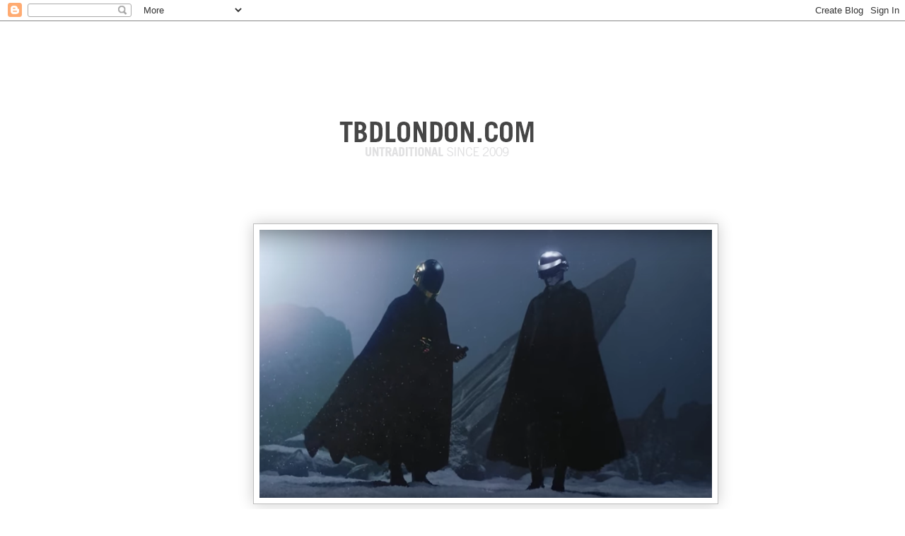

--- FILE ---
content_type: text/html; charset=UTF-8
request_url: http://www.tbdlondon.com/2017/03/blog-post_21.html
body_size: 25217
content:
<!DOCTYPE html>
<html class='v2' dir='ltr' xmlns='http://www.w3.org/1999/xhtml' xmlns:b='http://www.google.com/2005/gml/b' xmlns:data='http://www.google.com/2005/gml/data' xmlns:expr='http://www.google.com/2005/gml/expr'>
<head>
<link href='https://www.blogger.com/static/v1/widgets/335934321-css_bundle_v2.css' rel='stylesheet' type='text/css'/>
<meta content='IE=EmulateIE7' http-equiv='X-UA-Compatible'/>
<meta content='width=1100' name='viewport'/>
<meta content='text/html; charset=UTF-8' http-equiv='Content-Type'/>
<meta content='blogger' name='generator'/>
<link href='http://www.tbdlondon.com/favicon.ico' rel='icon' type='image/x-icon'/>
<link href='http://www.tbdlondon.com/2017/03/blog-post_21.html' rel='canonical'/>
<link rel="alternate" type="application/atom+xml" title=":TBD - Atom" href="http://www.tbdlondon.com/feeds/posts/default" />
<link rel="alternate" type="application/rss+xml" title=":TBD - RSS" href="http://www.tbdlondon.com/feeds/posts/default?alt=rss" />
<link rel="service.post" type="application/atom+xml" title=":TBD - Atom" href="https://www.blogger.com/feeds/223347176238383574/posts/default" />

<link rel="alternate" type="application/atom+xml" title=":TBD - Atom" href="http://www.tbdlondon.com/feeds/4261395286484135101/comments/default" />
<!--Can't find substitution for tag [blog.ieCssRetrofitLinks]-->
<link href='https://blogger.googleusercontent.com/img/b/R29vZ2xl/AVvXsEivtpUAIMszf-PG6dBhT7kuWWsHURH2u1ljMvRKeny0w4VQ_NBIg3S2_B1-WEfU4FnhbyX598ZSnrCQgS0aIgmd7FPu7ijp7HIyQxHI6dMi4B_c6ZKyUcP2mNT8SexmVJFtDcnpgrHAkcs8/s640/Screen+Shot+2017-03-10+at+7.05.12+PM.png' rel='image_src'/>
<meta content='http://www.tbdlondon.com/2017/03/blog-post_21.html' property='og:url'/>
<meta content=':TBD' property='og:title'/>
<meta content='TBD London' property='og:description'/>
<meta content='https://blogger.googleusercontent.com/img/b/R29vZ2xl/AVvXsEivtpUAIMszf-PG6dBhT7kuWWsHURH2u1ljMvRKeny0w4VQ_NBIg3S2_B1-WEfU4FnhbyX598ZSnrCQgS0aIgmd7FPu7ijp7HIyQxHI6dMi4B_c6ZKyUcP2mNT8SexmVJFtDcnpgrHAkcs8/w1200-h630-p-k-no-nu/Screen+Shot+2017-03-10+at+7.05.12+PM.png' property='og:image'/>
<title>:TBD</title>
<style type='text/css'>@font-face{font-family:'Gruppo';font-style:normal;font-weight:400;font-display:swap;src:url(//fonts.gstatic.com/s/gruppo/v23/WwkfxPmzE06v_ZW1UHrBGoIAUOo5.woff2)format('woff2');unicode-range:U+0100-02BA,U+02BD-02C5,U+02C7-02CC,U+02CE-02D7,U+02DD-02FF,U+0304,U+0308,U+0329,U+1D00-1DBF,U+1E00-1E9F,U+1EF2-1EFF,U+2020,U+20A0-20AB,U+20AD-20C0,U+2113,U+2C60-2C7F,U+A720-A7FF;}@font-face{font-family:'Gruppo';font-style:normal;font-weight:400;font-display:swap;src:url(//fonts.gstatic.com/s/gruppo/v23/WwkfxPmzE06v_ZW1XnrBGoIAUA.woff2)format('woff2');unicode-range:U+0000-00FF,U+0131,U+0152-0153,U+02BB-02BC,U+02C6,U+02DA,U+02DC,U+0304,U+0308,U+0329,U+2000-206F,U+20AC,U+2122,U+2191,U+2193,U+2212,U+2215,U+FEFF,U+FFFD;}@font-face{font-family:'Syncopate';font-style:normal;font-weight:400;font-display:swap;src:url(//fonts.gstatic.com/s/syncopate/v24/pe0sMIuPIYBCpEV5eFdCC_e_Kdxic2wp.woff2)format('woff2');unicode-range:U+0100-02BA,U+02BD-02C5,U+02C7-02CC,U+02CE-02D7,U+02DD-02FF,U+0304,U+0308,U+0329,U+1D00-1DBF,U+1E00-1E9F,U+1EF2-1EFF,U+2020,U+20A0-20AB,U+20AD-20C0,U+2113,U+2C60-2C7F,U+A720-A7FF;}@font-face{font-family:'Syncopate';font-style:normal;font-weight:400;font-display:swap;src:url(//fonts.gstatic.com/s/syncopate/v24/pe0sMIuPIYBCpEV5eFdCBfe_Kdxicw.woff2)format('woff2');unicode-range:U+0000-00FF,U+0131,U+0152-0153,U+02BB-02BC,U+02C6,U+02DA,U+02DC,U+0304,U+0308,U+0329,U+2000-206F,U+20AC,U+2122,U+2191,U+2193,U+2212,U+2215,U+FEFF,U+FFFD;}</style>
<style id='page-skin-1' type='text/css'><!--
/*
-----------------------------------------------
Blogger Template Style
Name:     Awesome Inc.
Designer: Tina Chen
URL:      tinachen.org
----------------------------------------------- */
/* Content
----------------------------------------------- */
body {
font: normal normal 11px Arial, Tahoma, Helvetica, FreeSans, sans-serif;
color: #7f7f7f;
background: #ffffff none no-repeat scroll center center;
}
html body .content-outer {
min-width: 0;
max-width: 100%;
width: 100%;
}
a:link {
text-decoration: none;
color: #a32616;
}
a:visited {
text-decoration: none;
color: #000000;
}
a:hover {
text-decoration: underline;
color: #a32616;
}
.body-fauxcolumn-outer .cap-top {
position: absolute;
z-index: 1;
height: 276px;
width: 100%;
background: transparent none repeat-x scroll top left;
_background-image: none;
}
/* Columns
----------------------------------------------- */
.content-inner {
padding: 0;
}
.header-inner .section {
margin: 0 16px;
}
.tabs-inner .section {
margin: 0 16px;
}
.main-inner {
padding-top: 55px;
}
.main-inner .column-center-inner,
.main-inner .column-left-inner,
.main-inner .column-right-inner {
padding: 0 5px;
}
*+html body .main-inner .column-center-inner {
margin-top: -55px;
}
#layout .main-inner .column-center-inner {
margin-top: 0;
}
/* Header
----------------------------------------------- */
.header-outer {
margin: 0 0 15px 0;
background: rgba(0, 0, 0, 0) none repeat scroll 0 0;
}
.Header h1 {
font: normal normal 40px Arial, Tahoma, Helvetica, FreeSans, sans-serif;;
color: #f27070;
text-shadow: 0 0 20px #000000;
}
.Header h1 a {
color: #f27070;
}
.Header .description {
font: normal normal 12px Arial, Tahoma, Helvetica, FreeSans, sans-serif;
color: #ffffff;
}
.header-inner .Header .titlewrapper,
.header-inner .Header .descriptionwrapper {
padding-left: 0;
padding-right: 0;
margin-bottom: 0;
}
.header-inner .Header .titlewrapper {
padding-top: 22px;
}
/* Tabs
----------------------------------------------- */
.tabs-outer {
overflow: hidden;
position: relative;
background: #a32616 url(http://www.blogblog.com/1kt/awesomeinc/tabs_gradient_light.png) repeat scroll 0 0;
}
#layout .tabs-outer {
overflow: visible;
}
.tabs-cap-top, .tabs-cap-bottom {
position: absolute;
width: 100%;
border-top: 1px solid #000000;
}
.tabs-cap-bottom {
bottom: 0;
}
.tabs-inner .widget li a {
display: inline-block;
margin: 0;
padding: .6em 1.5em;
font: normal normal 13px Arial, Tahoma, Helvetica, FreeSans, sans-serif;
color: #ffffff;
border-top: 1px solid #000000;
border-bottom: 1px solid #000000;
border-left: 1px solid #000000;
height: 16px;
line-height: 16px;
}
.tabs-inner .widget li:last-child a {
border-right: 1px solid #000000;
}
.tabs-inner .widget li.selected a, .tabs-inner .widget li a:hover {
background: #000000 url(http://www.blogblog.com/1kt/awesomeinc/tabs_gradient_light.png) repeat-x scroll 0 -100px;
color: #ffffff;
}
/* Headings
----------------------------------------------- */
h2 {
font: normal normal 12px Gruppo;
color: #f27070;
}
/* Widgets
----------------------------------------------- */
.main-inner .section {
margin: 0 27px;
padding: 0;
}
.main-inner .column-left-outer,
.main-inner .column-right-outer {
margin-top: -3.3em;
}
#layout .main-inner .column-left-outer,
#layout .main-inner .column-right-outer {
margin-top: 0;
}
.main-inner .column-left-inner,
.main-inner .column-right-inner {
background: rgba(0, 0, 0, 0) none repeat 0 0;
-moz-box-shadow: 0 0 0 rgba(0, 0, 0, .2);
-webkit-box-shadow: 0 0 0 rgba(0, 0, 0, .2);
-goog-ms-box-shadow: 0 0 0 rgba(0, 0, 0, .2);
box-shadow: 0 0 0 rgba(0, 0, 0, .2);
-moz-border-radius: 0;
-webkit-border-radius: 0;
-goog-ms-border-radius: 0;
border-radius: 0;
}
#layout .main-inner .column-left-inner,
#layout .main-inner .column-right-inner {
margin-top: 0;
}
.sidebar .widget {
font: normal normal 12px Syncopate;
color: #ffffff;
}
.sidebar .widget a:link {
color: #a32616;
}
.sidebar .widget a:visited {
color: #000000;
}
.sidebar .widget a:hover {
color: #a32616;
}
.sidebar .widget h2 {
text-shadow: 0 0 20px #000000;
}
.main-inner .widget {
background-color: rgba(0, 0, 0, 0);
border: 1px solid rgba(0, 0, 0, 0);
padding: 0 0 15px;
margin: 20px -16px;
-moz-box-shadow: 0 0 0 rgba(0, 0, 0, .2);
-webkit-box-shadow: 0 0 0 rgba(0, 0, 0, .2);
-goog-ms-box-shadow: 0 0 0 rgba(0, 0, 0, .2);
box-shadow: 0 0 0 rgba(0, 0, 0, .2);
-moz-border-radius: 0;
-webkit-border-radius: 0;
-goog-ms-border-radius: 0;
border-radius: 0;
}
.main-inner .widget h2 {
margin: 0 -0;
padding: .6em 0 .5em;
border-bottom: 1px solid rgba(0, 0, 0, 0);
}
.footer-inner .widget h2 {
padding: 0 0 .4em;
border-bottom: 1px solid rgba(0, 0, 0, 0);
}
.main-inner .widget h2 + div, .footer-inner .widget h2 + div {
border-top: 0 solid rgba(0, 0, 0, 0);
padding-top: 8px;
}
.main-inner .widget .widget-content {
margin: 0 -0;
padding: 7px 0 0;
}
.main-inner .widget ul, .main-inner .widget #ArchiveList ul.flat {
margin: -8px -15px 0;
padding: 0;
list-style: none;
}
.main-inner .widget #ArchiveList {
margin: -8px 0 0;
}
.main-inner .widget ul li, .main-inner .widget #ArchiveList ul.flat li {
padding: .5em 15px;
text-indent: 0;
color: #ffffff;
border-top: 0 solid rgba(0, 0, 0, 0);
border-bottom: 1px solid rgba(0, 0, 0, 0);
}
.main-inner .widget #ArchiveList ul li {
padding-top: .25em;
padding-bottom: .25em;
}
.main-inner .widget ul li:first-child, .main-inner .widget #ArchiveList ul.flat li:first-child {
border-top: none;
}
.main-inner .widget ul li:last-child, .main-inner .widget #ArchiveList ul.flat li:last-child {
border-bottom: none;
}
.post-body {
position: relative;
}
.main-inner .widget .post-body ul {
padding: 0 2.5em;
margin: .5em 0;
list-style: disc;
}
.main-inner .widget .post-body ul li {
padding: 0.25em 0;
margin-bottom: .25em;
color: #7f7f7f;
border: none;
}
.footer-inner .widget ul {
padding: 0;
list-style: none;
}
.widget .zippy {
color: #ffffff;
}
/* Posts
----------------------------------------------- */
body .main-inner .Blog {
padding: 0;
margin-bottom: 1em;
background-color: transparent;
border: none;
-moz-box-shadow: 0 0 0 rgba(0, 0, 0, 0);
-webkit-box-shadow: 0 0 0 rgba(0, 0, 0, 0);
-goog-ms-box-shadow: 0 0 0 rgba(0, 0, 0, 0);
box-shadow: 0 0 0 rgba(0, 0, 0, 0);
}
.main-inner .section:last-child .Blog:last-child {
padding: 0;
margin-bottom: 1em;
}
.main-inner .widget h2.date-header {
margin: 0 -15px 1px;
padding: 0 0 0 0;
font: normal normal 18px Arial, Tahoma, Helvetica, FreeSans, sans-serif;
color: #8ce1f5;
background: transparent none no-repeat fixed center center;
border-top: 0 solid transparent;
border-bottom: 1px solid rgba(0, 0, 0, 0);
-moz-border-radius-topleft: 0;
-moz-border-radius-topright: 0;
-webkit-border-top-left-radius: 0;
-webkit-border-top-right-radius: 0;
border-top-left-radius: 0;
border-top-right-radius: 0;
position: absolute;
bottom: 100%;
left: 0;
text-shadow: 0 0 20px #000000;
}
.main-inner .widget h2.date-header span {
font: normal normal 18px Arial, Tahoma, Helvetica, FreeSans, sans-serif;
display: block;
padding: .5em 15px;
border-left: 0 solid transparent;
border-right: 0 solid transparent;
}
.date-outer {
position: relative;
margin: 55px 0 20px;
padding: 0 15px;
background-color: #ffffff;
border: 1px solid #ffffff;
-moz-box-shadow: 0 0 0 rgba(0, 0, 0, .2);
-webkit-box-shadow: 0 0 0 rgba(0, 0, 0, .2);
-goog-ms-box-shadow: 0 0 0 rgba(0, 0, 0, .2);
box-shadow: 0 0 0 rgba(0, 0, 0, .2);
-moz-border-radius: 0;
-webkit-border-radius: 0;
-goog-ms-border-radius: 0;
border-radius: 0;
}
.date-outer:first-child {
margin-top: 0;
}
.date-outer:last-child {
margin-bottom: 0;
-moz-border-radius-bottomleft: 0;
-moz-border-radius-bottomright: 0;
-webkit-border-bottom-left-radius: 0;
-webkit-border-bottom-right-radius: 0;
-goog-ms-border-bottom-left-radius: 0;
-goog-ms-border-bottom-right-radius: 0;
border-bottom-left-radius: 0;
border-bottom-right-radius: 0;
}
.date-posts {
margin: 0 -0;
padding: 0 0;
clear: both;
}
.post-outer, .inline-ad {
border-top: 1px solid #ffffff;
margin: 0 -0;
padding: 15px 0;
}
.post-outer {
padding-bottom: 10px;
}
.post-outer:first-child {
padding-top: 10px;
border-top: none;
}
.post-outer:last-child, .inline-ad:last-child {
border-bottom: none;
}
.post-body {
position: relative;
}
.post-body img {
padding: 8px;
background: #ffffff;
border: 1px solid #bebebe;
-moz-box-shadow: 0 0 20px rgba(0, 0, 0, .2);
-webkit-box-shadow: 0 0 20px rgba(0, 0, 0, .2);
box-shadow: 0 0 20px rgba(0, 0, 0, .2);
-moz-border-radius: 0;
-webkit-border-radius: 0;
border-radius: 0;
}
h3.post-title, h4 {
font: normal bold 20px Gruppo;
color: #505050;
}
h3.post-title a {
font: normal bold 20px Gruppo;
color: #505050;
}
h3.post-title a:hover {
color: #a32616;
text-decoration: underline;
}
.post-header {
margin: 0 0 1em;
}
.post-body {
line-height: 1.4;
}
.post-outer h2 {
color: #7f7f7f;
}
.post-footer {
margin: 1.5em 0 0;
}
#blog-pager {
padding: 15px;
font-size: 120%;
background-color: rgba(0, 0, 0, 0);
border: 1px solid rgba(0, 0, 0, 0);
-moz-box-shadow: 0 0 0 rgba(0, 0, 0, .2);
-webkit-box-shadow: 0 0 0 rgba(0, 0, 0, .2);
-goog-ms-box-shadow: 0 0 0 rgba(0, 0, 0, .2);
box-shadow: 0 0 0 rgba(0, 0, 0, .2);
-moz-border-radius: 0;
-webkit-border-radius: 0;
-goog-ms-border-radius: 0;
border-radius: 0;
-moz-border-radius-topleft: 0;
-moz-border-radius-topright: 0;
-webkit-border-top-left-radius: 0;
-webkit-border-top-right-radius: 0;
-goog-ms-border-top-left-radius: 0;
-goog-ms-border-top-right-radius: 0;
border-top-left-radius: 0;
border-top-right-radius-topright: 0;
margin-top: 0;
}
.blog-feeds, .post-feeds {
margin: 1em 0;
text-align: center;
color: #cccccc;
}
.blog-feeds a, .post-feeds a {
color: #000000;
}
.blog-feeds a:visited, .post-feeds a:visited {
color: #c1b194;
}
.blog-feeds a:hover, .post-feeds a:hover {
color: #746243;
}
.post-outer .comments {
margin-top: 2em;
}
/* Comments
----------------------------------------------- */
.comments .comments-content .icon.blog-author {
background-repeat: no-repeat;
background-image: url([data-uri]);
}
.comments .comments-content .loadmore a {
border-top: 1px solid #000000;
border-bottom: 1px solid #000000;
}
.comments .continue {
border-top: 2px solid #000000;
}
/* Footer
----------------------------------------------- */
.footer-outer {
margin: -0 0 -1px;
padding: 0 0 0;
color: #999999;
overflow: hidden;
}
.footer-fauxborder-left {
border-top: 1px solid rgba(0, 0, 0, 0);
background: rgba(0, 0, 0, 0) none repeat scroll 0 0;
-moz-box-shadow: 0 0 0 rgba(0, 0, 0, .2);
-webkit-box-shadow: 0 0 0 rgba(0, 0, 0, .2);
-goog-ms-box-shadow: 0 0 0 rgba(0, 0, 0, .2);
box-shadow: 0 0 0 rgba(0, 0, 0, .2);
margin: 0 -0;
}
/* Mobile
----------------------------------------------- */
body.mobile {
background-size: auto;
}
.mobile .body-fauxcolumn-outer {
background: transparent none repeat scroll top left;
}
*+html body.mobile .main-inner .column-center-inner {
margin-top: 0;
}
.mobile .main-inner .widget {
padding: 0 0 15px;
}
.mobile .main-inner .widget h2 + div,
.mobile .footer-inner .widget h2 + div {
border-top: none;
padding-top: 0;
}
.mobile .footer-inner .widget h2 {
padding: 0.5em 0;
border-bottom: none;
}
.mobile .main-inner .widget .widget-content {
margin: 0;
padding: 7px 0 0;
}
.mobile .main-inner .widget ul,
.mobile .main-inner .widget #ArchiveList ul.flat {
margin: 0 -15px 0;
}
.mobile .main-inner .widget h2.date-header {
left: 0;
}
.mobile .date-header span {
padding: 0.4em 0;
}
.mobile .date-outer:first-child {
margin-bottom: 0;
border: 1px solid #ffffff;
-moz-border-radius-topleft: 0;
-moz-border-radius-topright: 0;
-webkit-border-top-left-radius: 0;
-webkit-border-top-right-radius: 0;
-goog-ms-border-top-left-radius: 0;
-goog-ms-border-top-right-radius: 0;
border-top-left-radius: 0;
border-top-right-radius: 0;
}
.mobile .date-outer {
border-color: #ffffff;
border-width: 0 1px 1px;
}
.mobile .date-outer:last-child {
margin-bottom: 0;
}
.mobile .main-inner {
padding: 0;
}
.mobile .header-inner .section {
margin: 0;
}
.mobile .post-outer, .mobile .inline-ad {
padding: 5px 0;
}
.mobile .tabs-inner .section {
margin: 0 10px;
}
.mobile .main-inner .widget h2 {
margin: 0;
padding: 0;
}
.mobile .main-inner .widget h2.date-header span {
padding: 0;
}
.mobile .main-inner .widget .widget-content {
margin: 0;
padding: 7px 0 0;
}
.mobile #blog-pager {
border: 1px solid transparent;
background: rgba(0, 0, 0, 0) none repeat scroll 0 0;
}
.mobile .main-inner .column-left-inner,
.mobile .main-inner .column-right-inner {
background: rgba(0, 0, 0, 0) none repeat 0 0;
-moz-box-shadow: none;
-webkit-box-shadow: none;
-goog-ms-box-shadow: none;
box-shadow: none;
}
.mobile .date-posts {
margin: 0;
padding: 0;
}
.mobile .footer-fauxborder-left {
margin: 0;
border-top: inherit;
}
.mobile .main-inner .section:last-child .Blog:last-child {
margin-bottom: 0;
}
.mobile-index-contents {
color: #7f7f7f;
}
.mobile .mobile-link-button {
background: #a32616 url(http://www.blogblog.com/1kt/awesomeinc/tabs_gradient_light.png) repeat scroll 0 0;
}
.mobile-link-button a:link, .mobile-link-button a:visited {
color: #ffffff;
}
.mobile .tabs-inner .PageList .widget-content {
background: transparent;
border-top: 1px solid;
border-color: #000000;
color: #ffffff;
}
.mobile .tabs-inner .PageList .widget-content .pagelist-arrow {
border-left: 1px solid #000000;
}

--></style>
<style id='template-skin-1' type='text/css'><!--
body {
min-width: 930px;
}
.content-outer, .content-fauxcolumn-outer, .region-inner {
min-width: 930px;
max-width: 930px;
_width: 930px;
}
.main-inner .columns {
padding-left: 140px;
padding-right: 180px;
}
.main-inner .fauxcolumn-center-outer {
left: 140px;
right: 180px;
/* IE6 does not respect left and right together */
_width: expression(this.parentNode.offsetWidth -
parseInt("140px") -
parseInt("180px") + 'px');
}
.main-inner .fauxcolumn-left-outer {
width: 140px;
}
.main-inner .fauxcolumn-right-outer {
width: 180px;
}
.main-inner .column-left-outer {
width: 140px;
right: 100%;
margin-left: -140px;
}
.main-inner .column-right-outer {
width: 180px;
margin-right: -180px;
}
#layout {
min-width: 0;
}
#layout .content-outer {
min-width: 0;
width: 800px;
}
#layout .region-inner {
min-width: 0;
width: auto;
}
--></style>
<link href='https://www.blogger.com/dyn-css/authorization.css?targetBlogID=223347176238383574&amp;zx=1d945e25-384c-4f52-a977-0d6f331b4105' media='none' onload='if(media!=&#39;all&#39;)media=&#39;all&#39;' rel='stylesheet'/><noscript><link href='https://www.blogger.com/dyn-css/authorization.css?targetBlogID=223347176238383574&amp;zx=1d945e25-384c-4f52-a977-0d6f331b4105' rel='stylesheet'/></noscript>
<meta name='google-adsense-platform-account' content='ca-host-pub-1556223355139109'/>
<meta name='google-adsense-platform-domain' content='blogspot.com'/>

</head>
<body class='loading variant-icy'>
<div class='navbar section' id='navbar'><div class='widget Navbar' data-version='1' id='Navbar1'><script type="text/javascript">
    function setAttributeOnload(object, attribute, val) {
      if(window.addEventListener) {
        window.addEventListener('load',
          function(){ object[attribute] = val; }, false);
      } else {
        window.attachEvent('onload', function(){ object[attribute] = val; });
      }
    }
  </script>
<div id="navbar-iframe-container"></div>
<script type="text/javascript" src="https://apis.google.com/js/platform.js"></script>
<script type="text/javascript">
      gapi.load("gapi.iframes:gapi.iframes.style.bubble", function() {
        if (gapi.iframes && gapi.iframes.getContext) {
          gapi.iframes.getContext().openChild({
              url: 'https://www.blogger.com/navbar/223347176238383574?po\x3d4261395286484135101\x26origin\x3dhttp://www.tbdlondon.com',
              where: document.getElementById("navbar-iframe-container"),
              id: "navbar-iframe"
          });
        }
      });
    </script><script type="text/javascript">
(function() {
var script = document.createElement('script');
script.type = 'text/javascript';
script.src = '//pagead2.googlesyndication.com/pagead/js/google_top_exp.js';
var head = document.getElementsByTagName('head')[0];
if (head) {
head.appendChild(script);
}})();
</script>
</div></div>
<div class='body-fauxcolumns'>
<div class='fauxcolumn-outer body-fauxcolumn-outer'>
<div class='cap-top'>
<div class='cap-left'></div>
<div class='cap-right'></div>
</div>
<div class='fauxborder-left'>
<div class='fauxborder-right'></div>
<div class='fauxcolumn-inner'>
</div>
</div>
<div class='cap-bottom'>
<div class='cap-left'></div>
<div class='cap-right'></div>
</div>
</div>
</div>
<div class='content'>
<div class='content-fauxcolumns'>
<div class='fauxcolumn-outer content-fauxcolumn-outer'>
<div class='cap-top'>
<div class='cap-left'></div>
<div class='cap-right'></div>
</div>
<div class='fauxborder-left'>
<div class='fauxborder-right'></div>
<div class='fauxcolumn-inner'>
</div>
</div>
<div class='cap-bottom'>
<div class='cap-left'></div>
<div class='cap-right'></div>
</div>
</div>
</div>
<div class='content-outer'>
<div class='content-cap-top cap-top'>
<div class='cap-left'></div>
<div class='cap-right'></div>
</div>
<div class='fauxborder-left content-fauxborder-left'>
<div class='fauxborder-right content-fauxborder-right'></div>
<div class='content-inner'>
<header>
<div class='header-outer'>
<div class='header-cap-top cap-top'>
<div class='cap-left'></div>
<div class='cap-right'></div>
</div>
<div class='fauxborder-left header-fauxborder-left'>
<div class='fauxborder-right header-fauxborder-right'></div>
<div class='region-inner header-inner'>
<br/><br/><br/>
<div class='header section' id='header'><div class='widget Header' data-version='1' id='Header1'>
<div id='header-inner'>
<a href='http://www.tbdlondon.com/' style='display: block'>
<img alt=':TBD' height='158px; ' id='Header1_headerimg' src='https://blogger.googleusercontent.com/img/b/R29vZ2xl/AVvXsEh8AmjVjVUS2OcxNCqHmH7F9j5T-VC5hu9G1la_n-tXGJpNhcunI5uvDUG9Jffp2bpWawcAv9TSyxqtAxFhHtkaahMm6kFftF4r_-EK1YMPua7gEEyTpuwBiAjH8vjTWoFnCoPXq-zdIW0/s1600/title_4.png' style='display: block' width='564px; '/>
</a>
</div>
</div></div>
</div>
</div>
<div class='header-cap-bottom cap-bottom'>
<div class='cap-left'></div>
<div class='cap-right'></div>
</div>
</div>
</header>
<div class='tabs-outer'>
<div class='tabs-cap-top cap-top'>
<div class='cap-left'></div>
<div class='cap-right'></div>
</div>
<div class='fauxborder-left tabs-fauxborder-left'>
<div class='fauxborder-right tabs-fauxborder-right'></div>
<div class='region-inner tabs-inner'>
<div class='tabs no-items section' id='crosscol'></div>
<div class='tabs no-items section' id='crosscol-overflow'></div>
</div>
</div>
<div class='tabs-cap-bottom cap-bottom'>
<div class='cap-left'></div>
<div class='cap-right'></div>
</div>
</div>
<div class='main-outer'>
<div class='main-cap-top cap-top'>
<div class='cap-left'></div>
<div class='cap-right'></div>
</div>
<div class='fauxborder-left main-fauxborder-left'>
<div class='fauxborder-right main-fauxborder-right'></div>
<div class='region-inner main-inner'>
<div class='columns fauxcolumns'>
<div class='fauxcolumn-outer fauxcolumn-center-outer'>
<div class='cap-top'>
<div class='cap-left'></div>
<div class='cap-right'></div>
</div>
<div class='fauxborder-left'>
<div class='fauxborder-right'></div>
<div class='fauxcolumn-inner'>
</div>
</div>
<div class='cap-bottom'>
<div class='cap-left'></div>
<div class='cap-right'></div>
</div>
</div>
<div class='fauxcolumn-outer fauxcolumn-left-outer'>
<div class='cap-top'>
<div class='cap-left'></div>
<div class='cap-right'></div>
</div>
<div class='fauxborder-left'>
<div class='fauxborder-right'></div>
<div class='fauxcolumn-inner'>
</div>
</div>
<div class='cap-bottom'>
<div class='cap-left'></div>
<div class='cap-right'></div>
</div>
</div>
<div class='fauxcolumn-outer fauxcolumn-right-outer'>
<div class='cap-top'>
<div class='cap-left'></div>
<div class='cap-right'></div>
</div>
<div class='fauxborder-left'>
<div class='fauxborder-right'></div>
<div class='fauxcolumn-inner'>
</div>
</div>
<div class='cap-bottom'>
<div class='cap-left'></div>
<div class='cap-right'></div>
</div>
</div>
<!-- corrects IE6 width calculation -->
<div class='columns-inner'>
<div class='column-center-outer'>
<div class='column-center-inner'>
<div class='main section' id='main'><div class='widget Blog' data-version='1' id='Blog1'>
<div class='blog-posts hfeed'>

          <div class="date-outer">
        

          <div class="date-posts">
        
<div class='post-outer'>
<div class='post hentry' itemprop='blogPost' itemscope='itemscope' itemtype='http://schema.org/BlogPosting'>
<meta content='https://blogger.googleusercontent.com/img/b/R29vZ2xl/AVvXsEivtpUAIMszf-PG6dBhT7kuWWsHURH2u1ljMvRKeny0w4VQ_NBIg3S2_B1-WEfU4FnhbyX598ZSnrCQgS0aIgmd7FPu7ijp7HIyQxHI6dMi4B_c6ZKyUcP2mNT8SexmVJFtDcnpgrHAkcs8/s72-c/Screen+Shot+2017-03-10+at+7.05.12+PM.png' itemprop='image_url'/>
<a name='4261395286484135101'></a>
<div class='post-header'>
<div class='post-header-line-1'></div>
</div>
<div class='post-body entry-content' id='post-body-4261395286484135101' itemprop='description articleBody'>
<div class="separator" style="clear: both; text-align: center;">
<a href="https://blogger.googleusercontent.com/img/b/R29vZ2xl/AVvXsEivtpUAIMszf-PG6dBhT7kuWWsHURH2u1ljMvRKeny0w4VQ_NBIg3S2_B1-WEfU4FnhbyX598ZSnrCQgS0aIgmd7FPu7ijp7HIyQxHI6dMi4B_c6ZKyUcP2mNT8SexmVJFtDcnpgrHAkcs8/s1600/Screen+Shot+2017-03-10+at+7.05.12+PM.png" imageanchor="1" style="margin-left: 1em; margin-right: 1em;"><img border="0" height="379" src="https://blogger.googleusercontent.com/img/b/R29vZ2xl/AVvXsEivtpUAIMszf-PG6dBhT7kuWWsHURH2u1ljMvRKeny0w4VQ_NBIg3S2_B1-WEfU4FnhbyX598ZSnrCQgS0aIgmd7FPu7ijp7HIyQxHI6dMi4B_c6ZKyUcP2mNT8SexmVJFtDcnpgrHAkcs8/s640/Screen+Shot+2017-03-10+at+7.05.12+PM.png" width="640" /></a></div>
<br />
<div style='clear: both;'></div>
</div>
<div class='post-footer'>
<div class='post-footer-line post-footer-line-1'><span class='post-icons'>
<span class='item-control blog-admin pid-2013796524'>
<a href='https://www.blogger.com/post-edit.g?blogID=223347176238383574&postID=4261395286484135101&from=pencil' title='Edit Post'>
<img alt='' class='icon-action' height='18' src='https://resources.blogblog.com/img/icon18_edit_allbkg.gif' width='18'/>
</a>
</span>
</span>
</div>
<div class='post-footer-line post-footer-line-2'><div class='post-share-buttons goog-inline-block'>
<a class='goog-inline-block share-button sb-email' href='https://www.blogger.com/share-post.g?blogID=223347176238383574&postID=4261395286484135101&target=email' target='_blank' title='Email This'><span class='share-button-link-text'>Email This</span></a><a class='goog-inline-block share-button sb-blog' href='https://www.blogger.com/share-post.g?blogID=223347176238383574&postID=4261395286484135101&target=blog' onclick='window.open(this.href, "_blank", "height=270,width=475"); return false;' target='_blank' title='BlogThis!'><span class='share-button-link-text'>BlogThis!</span></a><a class='goog-inline-block share-button sb-twitter' href='https://www.blogger.com/share-post.g?blogID=223347176238383574&postID=4261395286484135101&target=twitter' target='_blank' title='Share to X'><span class='share-button-link-text'>Share to X</span></a><a class='goog-inline-block share-button sb-facebook' href='https://www.blogger.com/share-post.g?blogID=223347176238383574&postID=4261395286484135101&target=facebook' onclick='window.open(this.href, "_blank", "height=430,width=640"); return false;' target='_blank' title='Share to Facebook'><span class='share-button-link-text'>Share to Facebook</span></a><a class='goog-inline-block share-button sb-pinterest' href='https://www.blogger.com/share-post.g?blogID=223347176238383574&postID=4261395286484135101&target=pinterest' target='_blank' title='Share to Pinterest'><span class='share-button-link-text'>Share to Pinterest</span></a>
</div>
<span class='reaction-buttons'>
</span>
<span class='post-comment-link'>
</span>
</div>
<div class='post-footer-line post-footer-line-3'></div>
</div>
</div>
<div class='comments' id='comments'>
<a name='comments'></a>
</div>
</div>

        </div></div>
      
</div>
<div class='blog-pager' id='blog-pager'>
<span id='blog-pager-newer-link'>
<a class='blog-pager-newer-link' href='http://www.tbdlondon.com/2017/03/blog-post_68.html' id='Blog1_blog-pager-newer-link' title='Newer Post'>Newer Post</a>
</span>
<span id='blog-pager-older-link'>
<a class='blog-pager-older-link' href='http://www.tbdlondon.com/2017/03/what-voice.html' id='Blog1_blog-pager-older-link' title='Older Post'>Older Post</a>
</span>
<a class='home-link' href='http://www.tbdlondon.com/'>Home</a>
</div>
<div class='clear'></div>
<div class='post-feeds'>
</div>
</div><div class='widget BlogArchive' data-version='1' id='BlogArchive1'>
<h2>a r c h i v e</h2>
<div class='widget-content'>
<div id='ArchiveList'>
<div id='BlogArchive1_ArchiveList'>
<select id='BlogArchive1_ArchiveMenu'>
<option value=''>a r c h i v e</option>
<option value='http://www.tbdlondon.com/2025_03_15_archive.html'>Mar 15 (1)</option>
<option value='http://www.tbdlondon.com/2024_09_28_archive.html'>Sept 28 (1)</option>
<option value='http://www.tbdlondon.com/2024_09_26_archive.html'>Sept 26 (1)</option>
<option value='http://www.tbdlondon.com/2024_08_24_archive.html'>Aug 24 (1)</option>
<option value='http://www.tbdlondon.com/2024_01_19_archive.html'>Jan 19 (2)</option>
<option value='http://www.tbdlondon.com/2023_05_30_archive.html'>May 30 (2)</option>
<option value='http://www.tbdlondon.com/2022_11_26_archive.html'>Nov 26 (1)</option>
<option value='http://www.tbdlondon.com/2022_09_07_archive.html'>Sept 07 (3)</option>
<option value='http://www.tbdlondon.com/2022_06_28_archive.html'>Jun 28 (6)</option>
<option value='http://www.tbdlondon.com/2021_04_15_archive.html'>Apr 15 (1)</option>
<option value='http://www.tbdlondon.com/2021_04_06_archive.html'>Apr 06 (1)</option>
<option value='http://www.tbdlondon.com/2021_03_11_archive.html'>Mar 11 (1)</option>
<option value='http://www.tbdlondon.com/2021_03_08_archive.html'>Mar 08 (3)</option>
<option value='http://www.tbdlondon.com/2021_02_03_archive.html'>Feb 03 (1)</option>
<option value='http://www.tbdlondon.com/2021_01_31_archive.html'>Jan 31 (1)</option>
<option value='http://www.tbdlondon.com/2021_01_26_archive.html'>Jan 26 (1)</option>
<option value='http://www.tbdlondon.com/2021_01_17_archive.html'>Jan 17 (1)</option>
<option value='http://www.tbdlondon.com/2021_01_12_archive.html'>Jan 12 (1)</option>
<option value='http://www.tbdlondon.com/2021_01_10_archive.html'>Jan 10 (1)</option>
<option value='http://www.tbdlondon.com/2021_01_05_archive.html'>Jan 05 (2)</option>
<option value='http://www.tbdlondon.com/2021_01_01_archive.html'>Jan 01 (1)</option>
<option value='http://www.tbdlondon.com/2020_12_31_archive.html'>Dec 31 (1)</option>
<option value='http://www.tbdlondon.com/2020_12_28_archive.html'>Dec 28 (2)</option>
<option value='http://www.tbdlondon.com/2020_12_02_archive.html'>Dec 02 (1)</option>
<option value='http://www.tbdlondon.com/2020_11_17_archive.html'>Nov 17 (1)</option>
<option value='http://www.tbdlondon.com/2020_11_09_archive.html'>Nov 09 (1)</option>
<option value='http://www.tbdlondon.com/2020_11_04_archive.html'>Nov 04 (1)</option>
<option value='http://www.tbdlondon.com/2020_11_03_archive.html'>Nov 03 (1)</option>
<option value='http://www.tbdlondon.com/2020_11_01_archive.html'>Nov 01 (1)</option>
<option value='http://www.tbdlondon.com/2020_10_29_archive.html'>Oct 29 (3)</option>
<option value='http://www.tbdlondon.com/2020_10_25_archive.html'>Oct 25 (2)</option>
<option value='http://www.tbdlondon.com/2020_10_13_archive.html'>Oct 13 (1)</option>
<option value='http://www.tbdlondon.com/2020_09_29_archive.html'>Sept 29 (1)</option>
<option value='http://www.tbdlondon.com/2020_09_24_archive.html'>Sept 24 (1)</option>
<option value='http://www.tbdlondon.com/2020_09_23_archive.html'>Sept 23 (1)</option>
<option value='http://www.tbdlondon.com/2020_09_22_archive.html'>Sept 22 (1)</option>
<option value='http://www.tbdlondon.com/2020_09_21_archive.html'>Sept 21 (1)</option>
<option value='http://www.tbdlondon.com/2020_09_16_archive.html'>Sept 16 (2)</option>
<option value='http://www.tbdlondon.com/2020_09_01_archive.html'>Sept 01 (1)</option>
<option value='http://www.tbdlondon.com/2020_08_23_archive.html'>Aug 23 (1)</option>
<option value='http://www.tbdlondon.com/2020_08_17_archive.html'>Aug 17 (1)</option>
<option value='http://www.tbdlondon.com/2020_08_15_archive.html'>Aug 15 (2)</option>
<option value='http://www.tbdlondon.com/2020_08_05_archive.html'>Aug 05 (1)</option>
<option value='http://www.tbdlondon.com/2020_07_31_archive.html'>Jul 31 (2)</option>
<option value='http://www.tbdlondon.com/2020_06_26_archive.html'>Jun 26 (1)</option>
<option value='http://www.tbdlondon.com/2020_06_23_archive.html'>Jun 23 (1)</option>
<option value='http://www.tbdlondon.com/2020_05_11_archive.html'>May 11 (3)</option>
<option value='http://www.tbdlondon.com/2020_04_19_archive.html'>Apr 19 (1)</option>
<option value='http://www.tbdlondon.com/2020_04_01_archive.html'>Apr 01 (3)</option>
<option value='http://www.tbdlondon.com/2020_03_27_archive.html'>Mar 27 (1)</option>
<option value='http://www.tbdlondon.com/2020_03_23_archive.html'>Mar 23 (1)</option>
<option value='http://www.tbdlondon.com/2020_03_22_archive.html'>Mar 22 (1)</option>
<option value='http://www.tbdlondon.com/2020_03_17_archive.html'>Mar 17 (1)</option>
<option value='http://www.tbdlondon.com/2020_03_12_archive.html'>Mar 12 (1)</option>
<option value='http://www.tbdlondon.com/2020_03_09_archive.html'>Mar 09 (1)</option>
<option value='http://www.tbdlondon.com/2020_03_05_archive.html'>Mar 05 (1)</option>
<option value='http://www.tbdlondon.com/2020_02_24_archive.html'>Feb 24 (4)</option>
<option value='http://www.tbdlondon.com/2020_02_21_archive.html'>Feb 21 (1)</option>
<option value='http://www.tbdlondon.com/2020_02_19_archive.html'>Feb 19 (3)</option>
<option value='http://www.tbdlondon.com/2020_02_17_archive.html'>Feb 17 (1)</option>
<option value='http://www.tbdlondon.com/2020_02_13_archive.html'>Feb 13 (1)</option>
<option value='http://www.tbdlondon.com/2020_02_10_archive.html'>Feb 10 (1)</option>
<option value='http://www.tbdlondon.com/2020_02_07_archive.html'>Feb 07 (1)</option>
<option value='http://www.tbdlondon.com/2020_02_06_archive.html'>Feb 06 (1)</option>
<option value='http://www.tbdlondon.com/2020_02_04_archive.html'>Feb 04 (2)</option>
<option value='http://www.tbdlondon.com/2020_01_29_archive.html'>Jan 29 (3)</option>
<option value='http://www.tbdlondon.com/2020_01_21_archive.html'>Jan 21 (1)</option>
<option value='http://www.tbdlondon.com/2020_01_17_archive.html'>Jan 17 (1)</option>
<option value='http://www.tbdlondon.com/2020_01_15_archive.html'>Jan 15 (3)</option>
<option value='http://www.tbdlondon.com/2020_01_13_archive.html'>Jan 13 (1)</option>
<option value='http://www.tbdlondon.com/2020_01_10_archive.html'>Jan 10 (1)</option>
<option value='http://www.tbdlondon.com/2020_01_07_archive.html'>Jan 07 (1)</option>
<option value='http://www.tbdlondon.com/2020_01_06_archive.html'>Jan 06 (3)</option>
<option value='http://www.tbdlondon.com/2019_12_20_archive.html'>Dec 20 (1)</option>
<option value='http://www.tbdlondon.com/2019_12_17_archive.html'>Dec 17 (1)</option>
<option value='http://www.tbdlondon.com/2019_12_09_archive.html'>Dec 09 (1)</option>
<option value='http://www.tbdlondon.com/2019_11_19_archive.html'>Nov 19 (1)</option>
<option value='http://www.tbdlondon.com/2019_11_15_archive.html'>Nov 15 (1)</option>
<option value='http://www.tbdlondon.com/2019_11_07_archive.html'>Nov 07 (2)</option>
<option value='http://www.tbdlondon.com/2019_10_28_archive.html'>Oct 28 (1)</option>
<option value='http://www.tbdlondon.com/2019_09_25_archive.html'>Sept 25 (3)</option>
<option value='http://www.tbdlondon.com/2019_09_11_archive.html'>Sept 11 (1)</option>
<option value='http://www.tbdlondon.com/2019_09_10_archive.html'>Sept 10 (1)</option>
<option value='http://www.tbdlondon.com/2019_09_07_archive.html'>Sept 07 (1)</option>
<option value='http://www.tbdlondon.com/2019_09_03_archive.html'>Sept 03 (1)</option>
<option value='http://www.tbdlondon.com/2019_08_29_archive.html'>Aug 29 (1)</option>
<option value='http://www.tbdlondon.com/2019_08_14_archive.html'>Aug 14 (1)</option>
<option value='http://www.tbdlondon.com/2019_08_06_archive.html'>Aug 06 (1)</option>
<option value='http://www.tbdlondon.com/2019_07_31_archive.html'>Jul 31 (2)</option>
<option value='http://www.tbdlondon.com/2019_07_24_archive.html'>Jul 24 (1)</option>
<option value='http://www.tbdlondon.com/2019_07_20_archive.html'>Jul 20 (1)</option>
<option value='http://www.tbdlondon.com/2019_07_17_archive.html'>Jul 17 (1)</option>
<option value='http://www.tbdlondon.com/2019_07_15_archive.html'>Jul 15 (2)</option>
<option value='http://www.tbdlondon.com/2019_07_13_archive.html'>Jul 13 (2)</option>
<option value='http://www.tbdlondon.com/2019_07_08_archive.html'>Jul 08 (1)</option>
<option value='http://www.tbdlondon.com/2019_07_06_archive.html'>Jul 06 (2)</option>
<option value='http://www.tbdlondon.com/2019_07_05_archive.html'>Jul 05 (4)</option>
<option value='http://www.tbdlondon.com/2019_06_28_archive.html'>Jun 28 (1)</option>
<option value='http://www.tbdlondon.com/2019_06_25_archive.html'>Jun 25 (1)</option>
<option value='http://www.tbdlondon.com/2019_06_21_archive.html'>Jun 21 (1)</option>
<option value='http://www.tbdlondon.com/2019_06_19_archive.html'>Jun 19 (1)</option>
<option value='http://www.tbdlondon.com/2019_06_11_archive.html'>Jun 11 (1)</option>
<option value='http://www.tbdlondon.com/2019_06_06_archive.html'>Jun 06 (1)</option>
<option value='http://www.tbdlondon.com/2019_06_04_archive.html'>Jun 04 (1)</option>
<option value='http://www.tbdlondon.com/2019_05_28_archive.html'>May 28 (1)</option>
<option value='http://www.tbdlondon.com/2019_05_23_archive.html'>May 23 (3)</option>
<option value='http://www.tbdlondon.com/2019_05_22_archive.html'>May 22 (1)</option>
<option value='http://www.tbdlondon.com/2019_05_19_archive.html'>May 19 (1)</option>
<option value='http://www.tbdlondon.com/2019_05_16_archive.html'>May 16 (2)</option>
<option value='http://www.tbdlondon.com/2019_05_15_archive.html'>May 15 (2)</option>
<option value='http://www.tbdlondon.com/2019_05_13_archive.html'>May 13 (1)</option>
<option value='http://www.tbdlondon.com/2019_05_09_archive.html'>May 09 (1)</option>
<option value='http://www.tbdlondon.com/2019_05_08_archive.html'>May 08 (3)</option>
<option value='http://www.tbdlondon.com/2019_05_07_archive.html'>May 07 (1)</option>
<option value='http://www.tbdlondon.com/2019_04_30_archive.html'>Apr 30 (1)</option>
<option value='http://www.tbdlondon.com/2019_04_29_archive.html'>Apr 29 (1)</option>
<option value='http://www.tbdlondon.com/2019_04_28_archive.html'>Apr 28 (1)</option>
<option value='http://www.tbdlondon.com/2019_04_24_archive.html'>Apr 24 (1)</option>
<option value='http://www.tbdlondon.com/2019_04_15_archive.html'>Apr 15 (1)</option>
<option value='http://www.tbdlondon.com/2019_04_11_archive.html'>Apr 11 (1)</option>
<option value='http://www.tbdlondon.com/2019_04_10_archive.html'>Apr 10 (2)</option>
<option value='http://www.tbdlondon.com/2019_04_09_archive.html'>Apr 09 (1)</option>
<option value='http://www.tbdlondon.com/2019_04_08_archive.html'>Apr 08 (1)</option>
<option value='http://www.tbdlondon.com/2019_04_05_archive.html'>Apr 05 (2)</option>
<option value='http://www.tbdlondon.com/2019_04_04_archive.html'>Apr 04 (1)</option>
<option value='http://www.tbdlondon.com/2019_04_03_archive.html'>Apr 03 (1)</option>
<option value='http://www.tbdlondon.com/2019_03_25_archive.html'>Mar 25 (1)</option>
<option value='http://www.tbdlondon.com/2019_03_24_archive.html'>Mar 24 (2)</option>
<option value='http://www.tbdlondon.com/2019_03_22_archive.html'>Mar 22 (2)</option>
<option value='http://www.tbdlondon.com/2019_03_21_archive.html'>Mar 21 (1)</option>
<option value='http://www.tbdlondon.com/2019_03_20_archive.html'>Mar 20 (2)</option>
<option value='http://www.tbdlondon.com/2019_03_19_archive.html'>Mar 19 (1)</option>
<option value='http://www.tbdlondon.com/2019_03_17_archive.html'>Mar 17 (2)</option>
<option value='http://www.tbdlondon.com/2019_03_15_archive.html'>Mar 15 (1)</option>
<option value='http://www.tbdlondon.com/2019_03_08_archive.html'>Mar 08 (1)</option>
<option value='http://www.tbdlondon.com/2019_03_07_archive.html'>Mar 07 (1)</option>
<option value='http://www.tbdlondon.com/2019_03_06_archive.html'>Mar 06 (1)</option>
<option value='http://www.tbdlondon.com/2019_03_04_archive.html'>Mar 04 (2)</option>
<option value='http://www.tbdlondon.com/2019_03_01_archive.html'>Mar 01 (1)</option>
<option value='http://www.tbdlondon.com/2019_02_21_archive.html'>Feb 21 (2)</option>
<option value='http://www.tbdlondon.com/2019_02_15_archive.html'>Feb 15 (3)</option>
<option value='http://www.tbdlondon.com/2019_02_13_archive.html'>Feb 13 (3)</option>
<option value='http://www.tbdlondon.com/2019_02_12_archive.html'>Feb 12 (3)</option>
<option value='http://www.tbdlondon.com/2019_02_11_archive.html'>Feb 11 (2)</option>
<option value='http://www.tbdlondon.com/2019_02_09_archive.html'>Feb 09 (1)</option>
<option value='http://www.tbdlondon.com/2019_02_08_archive.html'>Feb 08 (3)</option>
<option value='http://www.tbdlondon.com/2019_02_07_archive.html'>Feb 07 (1)</option>
<option value='http://www.tbdlondon.com/2019_02_06_archive.html'>Feb 06 (1)</option>
<option value='http://www.tbdlondon.com/2019_02_05_archive.html'>Feb 05 (1)</option>
<option value='http://www.tbdlondon.com/2019_02_04_archive.html'>Feb 04 (4)</option>
<option value='http://www.tbdlondon.com/2019_01_28_archive.html'>Jan 28 (4)</option>
<option value='http://www.tbdlondon.com/2019_01_24_archive.html'>Jan 24 (2)</option>
<option value='http://www.tbdlondon.com/2019_01_23_archive.html'>Jan 23 (2)</option>
<option value='http://www.tbdlondon.com/2019_01_21_archive.html'>Jan 21 (2)</option>
<option value='http://www.tbdlondon.com/2019_01_16_archive.html'>Jan 16 (2)</option>
<option value='http://www.tbdlondon.com/2019_01_15_archive.html'>Jan 15 (3)</option>
<option value='http://www.tbdlondon.com/2019_01_14_archive.html'>Jan 14 (2)</option>
<option value='http://www.tbdlondon.com/2019_01_11_archive.html'>Jan 11 (2)</option>
<option value='http://www.tbdlondon.com/2019_01_10_archive.html'>Jan 10 (2)</option>
<option value='http://www.tbdlondon.com/2019_01_09_archive.html'>Jan 09 (3)</option>
<option value='http://www.tbdlondon.com/2019_01_08_archive.html'>Jan 08 (1)</option>
<option value='http://www.tbdlondon.com/2019_01_07_archive.html'>Jan 07 (2)</option>
<option value='http://www.tbdlondon.com/2019_01_04_archive.html'>Jan 04 (11)</option>
<option value='http://www.tbdlondon.com/2019_01_03_archive.html'>Jan 03 (4)</option>
<option value='http://www.tbdlondon.com/2019_01_02_archive.html'>Jan 02 (3)</option>
<option value='http://www.tbdlondon.com/2018_12_27_archive.html'>Dec 27 (1)</option>
<option value='http://www.tbdlondon.com/2018_12_19_archive.html'>Dec 19 (4)</option>
<option value='http://www.tbdlondon.com/2018_12_18_archive.html'>Dec 18 (3)</option>
<option value='http://www.tbdlondon.com/2018_12_17_archive.html'>Dec 17 (3)</option>
<option value='http://www.tbdlondon.com/2018_12_13_archive.html'>Dec 13 (1)</option>
<option value='http://www.tbdlondon.com/2018_12_12_archive.html'>Dec 12 (4)</option>
<option value='http://www.tbdlondon.com/2018_12_11_archive.html'>Dec 11 (1)</option>
<option value='http://www.tbdlondon.com/2018_12_06_archive.html'>Dec 06 (2)</option>
<option value='http://www.tbdlondon.com/2018_12_04_archive.html'>Dec 04 (2)</option>
<option value='http://www.tbdlondon.com/2018_12_03_archive.html'>Dec 03 (3)</option>
<option value='http://www.tbdlondon.com/2018_11_30_archive.html'>Nov 30 (1)</option>
<option value='http://www.tbdlondon.com/2018_11_29_archive.html'>Nov 29 (1)</option>
<option value='http://www.tbdlondon.com/2018_11_28_archive.html'>Nov 28 (3)</option>
<option value='http://www.tbdlondon.com/2018_11_27_archive.html'>Nov 27 (5)</option>
<option value='http://www.tbdlondon.com/2018_11_26_archive.html'>Nov 26 (3)</option>
<option value='http://www.tbdlondon.com/2018_11_23_archive.html'>Nov 23 (1)</option>
<option value='http://www.tbdlondon.com/2018_11_22_archive.html'>Nov 22 (1)</option>
<option value='http://www.tbdlondon.com/2018_11_21_archive.html'>Nov 21 (3)</option>
<option value='http://www.tbdlondon.com/2018_11_20_archive.html'>Nov 20 (2)</option>
<option value='http://www.tbdlondon.com/2018_11_19_archive.html'>Nov 19 (4)</option>
<option value='http://www.tbdlondon.com/2018_11_15_archive.html'>Nov 15 (1)</option>
<option value='http://www.tbdlondon.com/2018_11_14_archive.html'>Nov 14 (1)</option>
<option value='http://www.tbdlondon.com/2018_11_13_archive.html'>Nov 13 (3)</option>
<option value='http://www.tbdlondon.com/2018_11_08_archive.html'>Nov 08 (2)</option>
<option value='http://www.tbdlondon.com/2018_11_07_archive.html'>Nov 07 (1)</option>
<option value='http://www.tbdlondon.com/2018_11_06_archive.html'>Nov 06 (2)</option>
<option value='http://www.tbdlondon.com/2018_11_05_archive.html'>Nov 05 (1)</option>
<option value='http://www.tbdlondon.com/2018_11_02_archive.html'>Nov 02 (1)</option>
<option value='http://www.tbdlondon.com/2018_11_01_archive.html'>Nov 01 (1)</option>
<option value='http://www.tbdlondon.com/2018_10_30_archive.html'>Oct 30 (1)</option>
<option value='http://www.tbdlondon.com/2018_10_29_archive.html'>Oct 29 (3)</option>
<option value='http://www.tbdlondon.com/2018_10_26_archive.html'>Oct 26 (1)</option>
<option value='http://www.tbdlondon.com/2018_10_25_archive.html'>Oct 25 (2)</option>
<option value='http://www.tbdlondon.com/2018_10_24_archive.html'>Oct 24 (1)</option>
<option value='http://www.tbdlondon.com/2018_10_23_archive.html'>Oct 23 (2)</option>
<option value='http://www.tbdlondon.com/2018_10_22_archive.html'>Oct 22 (1)</option>
<option value='http://www.tbdlondon.com/2018_10_20_archive.html'>Oct 20 (1)</option>
<option value='http://www.tbdlondon.com/2018_10_19_archive.html'>Oct 19 (1)</option>
<option value='http://www.tbdlondon.com/2018_10_18_archive.html'>Oct 18 (3)</option>
<option value='http://www.tbdlondon.com/2018_10_17_archive.html'>Oct 17 (1)</option>
<option value='http://www.tbdlondon.com/2018_10_11_archive.html'>Oct 11 (1)</option>
<option value='http://www.tbdlondon.com/2018_10_08_archive.html'>Oct 08 (1)</option>
<option value='http://www.tbdlondon.com/2018_10_06_archive.html'>Oct 06 (1)</option>
<option value='http://www.tbdlondon.com/2018_10_04_archive.html'>Oct 04 (1)</option>
<option value='http://www.tbdlondon.com/2018_10_03_archive.html'>Oct 03 (2)</option>
<option value='http://www.tbdlondon.com/2018_10_02_archive.html'>Oct 02 (2)</option>
<option value='http://www.tbdlondon.com/2018_10_01_archive.html'>Oct 01 (3)</option>
<option value='http://www.tbdlondon.com/2018_09_28_archive.html'>Sept 28 (3)</option>
<option value='http://www.tbdlondon.com/2018_09_26_archive.html'>Sept 26 (1)</option>
<option value='http://www.tbdlondon.com/2018_09_24_archive.html'>Sept 24 (2)</option>
<option value='http://www.tbdlondon.com/2018_09_21_archive.html'>Sept 21 (1)</option>
<option value='http://www.tbdlondon.com/2018_09_18_archive.html'>Sept 18 (2)</option>
<option value='http://www.tbdlondon.com/2018_09_17_archive.html'>Sept 17 (1)</option>
<option value='http://www.tbdlondon.com/2018_09_13_archive.html'>Sept 13 (2)</option>
<option value='http://www.tbdlondon.com/2018_09_12_archive.html'>Sept 12 (1)</option>
<option value='http://www.tbdlondon.com/2018_09_11_archive.html'>Sept 11 (4)</option>
<option value='http://www.tbdlondon.com/2018_09_10_archive.html'>Sept 10 (3)</option>
<option value='http://www.tbdlondon.com/2018_09_07_archive.html'>Sept 07 (2)</option>
<option value='http://www.tbdlondon.com/2018_09_06_archive.html'>Sept 06 (2)</option>
<option value='http://www.tbdlondon.com/2018_09_05_archive.html'>Sept 05 (2)</option>
<option value='http://www.tbdlondon.com/2018_09_04_archive.html'>Sept 04 (2)</option>
<option value='http://www.tbdlondon.com/2018_09_03_archive.html'>Sept 03 (2)</option>
<option value='http://www.tbdlondon.com/2018_08_24_archive.html'>Aug 24 (1)</option>
<option value='http://www.tbdlondon.com/2018_08_22_archive.html'>Aug 22 (1)</option>
<option value='http://www.tbdlondon.com/2018_08_21_archive.html'>Aug 21 (2)</option>
<option value='http://www.tbdlondon.com/2018_08_20_archive.html'>Aug 20 (3)</option>
<option value='http://www.tbdlondon.com/2018_08_17_archive.html'>Aug 17 (1)</option>
<option value='http://www.tbdlondon.com/2018_08_16_archive.html'>Aug 16 (2)</option>
<option value='http://www.tbdlondon.com/2018_08_15_archive.html'>Aug 15 (4)</option>
<option value='http://www.tbdlondon.com/2018_08_09_archive.html'>Aug 09 (1)</option>
<option value='http://www.tbdlondon.com/2018_08_07_archive.html'>Aug 07 (3)</option>
<option value='http://www.tbdlondon.com/2018_08_06_archive.html'>Aug 06 (3)</option>
<option value='http://www.tbdlondon.com/2018_08_03_archive.html'>Aug 03 (1)</option>
<option value='http://www.tbdlondon.com/2018_08_02_archive.html'>Aug 02 (5)</option>
<option value='http://www.tbdlondon.com/2018_08_01_archive.html'>Aug 01 (1)</option>
<option value='http://www.tbdlondon.com/2018_07_27_archive.html'>Jul 27 (1)</option>
<option value='http://www.tbdlondon.com/2018_07_26_archive.html'>Jul 26 (1)</option>
<option value='http://www.tbdlondon.com/2018_07_25_archive.html'>Jul 25 (2)</option>
<option value='http://www.tbdlondon.com/2018_07_24_archive.html'>Jul 24 (2)</option>
<option value='http://www.tbdlondon.com/2018_07_23_archive.html'>Jul 23 (1)</option>
<option value='http://www.tbdlondon.com/2018_07_20_archive.html'>Jul 20 (2)</option>
<option value='http://www.tbdlondon.com/2018_07_19_archive.html'>Jul 19 (1)</option>
<option value='http://www.tbdlondon.com/2018_07_18_archive.html'>Jul 18 (3)</option>
<option value='http://www.tbdlondon.com/2018_07_17_archive.html'>Jul 17 (2)</option>
<option value='http://www.tbdlondon.com/2018_07_16_archive.html'>Jul 16 (4)</option>
<option value='http://www.tbdlondon.com/2018_07_13_archive.html'>Jul 13 (2)</option>
<option value='http://www.tbdlondon.com/2018_07_11_archive.html'>Jul 11 (1)</option>
<option value='http://www.tbdlondon.com/2018_07_10_archive.html'>Jul 10 (4)</option>
<option value='http://www.tbdlondon.com/2018_07_09_archive.html'>Jul 09 (3)</option>
<option value='http://www.tbdlondon.com/2018_07_06_archive.html'>Jul 06 (1)</option>
<option value='http://www.tbdlondon.com/2018_07_05_archive.html'>Jul 05 (2)</option>
<option value='http://www.tbdlondon.com/2018_07_04_archive.html'>Jul 04 (8)</option>
<option value='http://www.tbdlondon.com/2018_07_03_archive.html'>Jul 03 (1)</option>
<option value='http://www.tbdlondon.com/2018_07_02_archive.html'>Jul 02 (6)</option>
<option value='http://www.tbdlondon.com/2018_06_27_archive.html'>Jun 27 (2)</option>
<option value='http://www.tbdlondon.com/2018_06_25_archive.html'>Jun 25 (2)</option>
<option value='http://www.tbdlondon.com/2018_06_22_archive.html'>Jun 22 (2)</option>
<option value='http://www.tbdlondon.com/2018_06_20_archive.html'>Jun 20 (4)</option>
<option value='http://www.tbdlondon.com/2018_06_19_archive.html'>Jun 19 (3)</option>
<option value='http://www.tbdlondon.com/2018_06_18_archive.html'>Jun 18 (2)</option>
<option value='http://www.tbdlondon.com/2018_06_14_archive.html'>Jun 14 (4)</option>
<option value='http://www.tbdlondon.com/2018_06_12_archive.html'>Jun 12 (3)</option>
<option value='http://www.tbdlondon.com/2018_06_11_archive.html'>Jun 11 (1)</option>
<option value='http://www.tbdlondon.com/2018_06_08_archive.html'>Jun 08 (5)</option>
<option value='http://www.tbdlondon.com/2018_06_07_archive.html'>Jun 07 (3)</option>
<option value='http://www.tbdlondon.com/2018_06_06_archive.html'>Jun 06 (2)</option>
<option value='http://www.tbdlondon.com/2018_06_05_archive.html'>Jun 05 (3)</option>
<option value='http://www.tbdlondon.com/2018_06_04_archive.html'>Jun 04 (2)</option>
<option value='http://www.tbdlondon.com/2018_06_01_archive.html'>Jun 01 (5)</option>
<option value='http://www.tbdlondon.com/2018_05_30_archive.html'>May 30 (3)</option>
<option value='http://www.tbdlondon.com/2018_05_29_archive.html'>May 29 (1)</option>
<option value='http://www.tbdlondon.com/2018_05_03_archive.html'>May 03 (1)</option>
<option value='http://www.tbdlondon.com/2018_05_02_archive.html'>May 02 (1)</option>
<option value='http://www.tbdlondon.com/2018_04_30_archive.html'>Apr 30 (1)</option>
<option value='http://www.tbdlondon.com/2018_04_25_archive.html'>Apr 25 (2)</option>
<option value='http://www.tbdlondon.com/2018_04_24_archive.html'>Apr 24 (2)</option>
<option value='http://www.tbdlondon.com/2018_04_20_archive.html'>Apr 20 (3)</option>
<option value='http://www.tbdlondon.com/2018_04_19_archive.html'>Apr 19 (2)</option>
<option value='http://www.tbdlondon.com/2018_04_18_archive.html'>Apr 18 (2)</option>
<option value='http://www.tbdlondon.com/2018_04_17_archive.html'>Apr 17 (5)</option>
<option value='http://www.tbdlondon.com/2018_03_28_archive.html'>Mar 28 (1)</option>
<option value='http://www.tbdlondon.com/2018_03_15_archive.html'>Mar 15 (1)</option>
<option value='http://www.tbdlondon.com/2018_03_14_archive.html'>Mar 14 (1)</option>
<option value='http://www.tbdlondon.com/2018_03_11_archive.html'>Mar 11 (1)</option>
<option value='http://www.tbdlondon.com/2018_03_09_archive.html'>Mar 09 (2)</option>
<option value='http://www.tbdlondon.com/2018_03_07_archive.html'>Mar 07 (1)</option>
<option value='http://www.tbdlondon.com/2018_03_01_archive.html'>Mar 01 (5)</option>
<option value='http://www.tbdlondon.com/2018_02_09_archive.html'>Feb 09 (1)</option>
<option value='http://www.tbdlondon.com/2018_02_08_archive.html'>Feb 08 (1)</option>
<option value='http://www.tbdlondon.com/2018_02_05_archive.html'>Feb 05 (2)</option>
<option value='http://www.tbdlondon.com/2018_02_04_archive.html'>Feb 04 (1)</option>
<option value='http://www.tbdlondon.com/2018_01_23_archive.html'>Jan 23 (1)</option>
<option value='http://www.tbdlondon.com/2018_01_17_archive.html'>Jan 17 (2)</option>
<option value='http://www.tbdlondon.com/2018_01_08_archive.html'>Jan 08 (2)</option>
<option value='http://www.tbdlondon.com/2018_01_05_archive.html'>Jan 05 (2)</option>
<option value='http://www.tbdlondon.com/2018_01_03_archive.html'>Jan 03 (1)</option>
<option value='http://www.tbdlondon.com/2017_12_22_archive.html'>Dec 22 (3)</option>
<option value='http://www.tbdlondon.com/2017_12_20_archive.html'>Dec 20 (1)</option>
<option value='http://www.tbdlondon.com/2017_12_19_archive.html'>Dec 19 (1)</option>
<option value='http://www.tbdlondon.com/2017_12_18_archive.html'>Dec 18 (1)</option>
<option value='http://www.tbdlondon.com/2017_12_16_archive.html'>Dec 16 (1)</option>
<option value='http://www.tbdlondon.com/2017_12_15_archive.html'>Dec 15 (2)</option>
<option value='http://www.tbdlondon.com/2017_12_14_archive.html'>Dec 14 (1)</option>
<option value='http://www.tbdlondon.com/2017_12_13_archive.html'>Dec 13 (1)</option>
<option value='http://www.tbdlondon.com/2017_12_12_archive.html'>Dec 12 (1)</option>
<option value='http://www.tbdlondon.com/2017_12_11_archive.html'>Dec 11 (1)</option>
<option value='http://www.tbdlondon.com/2017_12_10_archive.html'>Dec 10 (1)</option>
<option value='http://www.tbdlondon.com/2017_12_06_archive.html'>Dec 06 (1)</option>
<option value='http://www.tbdlondon.com/2017_12_04_archive.html'>Dec 04 (1)</option>
<option value='http://www.tbdlondon.com/2017_12_03_archive.html'>Dec 03 (1)</option>
<option value='http://www.tbdlondon.com/2017_12_02_archive.html'>Dec 02 (1)</option>
<option value='http://www.tbdlondon.com/2017_11_30_archive.html'>Nov 30 (2)</option>
<option value='http://www.tbdlondon.com/2017_11_29_archive.html'>Nov 29 (1)</option>
<option value='http://www.tbdlondon.com/2017_11_28_archive.html'>Nov 28 (3)</option>
<option value='http://www.tbdlondon.com/2017_11_27_archive.html'>Nov 27 (1)</option>
<option value='http://www.tbdlondon.com/2017_11_26_archive.html'>Nov 26 (1)</option>
<option value='http://www.tbdlondon.com/2017_11_22_archive.html'>Nov 22 (2)</option>
<option value='http://www.tbdlondon.com/2017_11_20_archive.html'>Nov 20 (1)</option>
<option value='http://www.tbdlondon.com/2017_11_19_archive.html'>Nov 19 (2)</option>
<option value='http://www.tbdlondon.com/2017_11_14_archive.html'>Nov 14 (1)</option>
<option value='http://www.tbdlondon.com/2017_11_13_archive.html'>Nov 13 (1)</option>
<option value='http://www.tbdlondon.com/2017_11_12_archive.html'>Nov 12 (2)</option>
<option value='http://www.tbdlondon.com/2017_11_11_archive.html'>Nov 11 (1)</option>
<option value='http://www.tbdlondon.com/2017_11_10_archive.html'>Nov 10 (1)</option>
<option value='http://www.tbdlondon.com/2017_11_09_archive.html'>Nov 09 (2)</option>
<option value='http://www.tbdlondon.com/2017_11_07_archive.html'>Nov 07 (1)</option>
<option value='http://www.tbdlondon.com/2017_11_06_archive.html'>Nov 06 (3)</option>
<option value='http://www.tbdlondon.com/2017_11_04_archive.html'>Nov 04 (1)</option>
<option value='http://www.tbdlondon.com/2017_11_03_archive.html'>Nov 03 (2)</option>
<option value='http://www.tbdlondon.com/2017_11_01_archive.html'>Nov 01 (2)</option>
<option value='http://www.tbdlondon.com/2017_10_31_archive.html'>Oct 31 (1)</option>
<option value='http://www.tbdlondon.com/2017_10_30_archive.html'>Oct 30 (1)</option>
<option value='http://www.tbdlondon.com/2017_10_24_archive.html'>Oct 24 (1)</option>
<option value='http://www.tbdlondon.com/2017_10_20_archive.html'>Oct 20 (4)</option>
<option value='http://www.tbdlondon.com/2017_10_19_archive.html'>Oct 19 (1)</option>
<option value='http://www.tbdlondon.com/2017_10_18_archive.html'>Oct 18 (1)</option>
<option value='http://www.tbdlondon.com/2017_10_17_archive.html'>Oct 17 (2)</option>
<option value='http://www.tbdlondon.com/2017_10_16_archive.html'>Oct 16 (1)</option>
<option value='http://www.tbdlondon.com/2017_10_13_archive.html'>Oct 13 (2)</option>
<option value='http://www.tbdlondon.com/2017_10_11_archive.html'>Oct 11 (1)</option>
<option value='http://www.tbdlondon.com/2017_10_10_archive.html'>Oct 10 (4)</option>
<option value='http://www.tbdlondon.com/2017_10_09_archive.html'>Oct 09 (1)</option>
<option value='http://www.tbdlondon.com/2017_10_06_archive.html'>Oct 06 (2)</option>
<option value='http://www.tbdlondon.com/2017_10_04_archive.html'>Oct 04 (1)</option>
<option value='http://www.tbdlondon.com/2017_10_03_archive.html'>Oct 03 (3)</option>
<option value='http://www.tbdlondon.com/2017_10_01_archive.html'>Oct 01 (1)</option>
<option value='http://www.tbdlondon.com/2017_09_29_archive.html'>Sept 29 (2)</option>
<option value='http://www.tbdlondon.com/2017_09_28_archive.html'>Sept 28 (3)</option>
<option value='http://www.tbdlondon.com/2017_09_27_archive.html'>Sept 27 (2)</option>
<option value='http://www.tbdlondon.com/2017_09_26_archive.html'>Sept 26 (1)</option>
<option value='http://www.tbdlondon.com/2017_09_25_archive.html'>Sept 25 (1)</option>
<option value='http://www.tbdlondon.com/2017_09_22_archive.html'>Sept 22 (4)</option>
<option value='http://www.tbdlondon.com/2017_09_20_archive.html'>Sept 20 (3)</option>
<option value='http://www.tbdlondon.com/2017_09_17_archive.html'>Sept 17 (1)</option>
<option value='http://www.tbdlondon.com/2017_09_16_archive.html'>Sept 16 (2)</option>
<option value='http://www.tbdlondon.com/2017_09_15_archive.html'>Sept 15 (1)</option>
<option value='http://www.tbdlondon.com/2017_09_12_archive.html'>Sept 12 (1)</option>
<option value='http://www.tbdlondon.com/2017_09_11_archive.html'>Sept 11 (1)</option>
<option value='http://www.tbdlondon.com/2017_09_10_archive.html'>Sept 10 (1)</option>
<option value='http://www.tbdlondon.com/2017_09_07_archive.html'>Sept 07 (1)</option>
<option value='http://www.tbdlondon.com/2017_09_05_archive.html'>Sept 05 (1)</option>
<option value='http://www.tbdlondon.com/2017_09_04_archive.html'>Sept 04 (1)</option>
<option value='http://www.tbdlondon.com/2017_09_03_archive.html'>Sept 03 (2)</option>
<option value='http://www.tbdlondon.com/2017_09_02_archive.html'>Sept 02 (1)</option>
<option value='http://www.tbdlondon.com/2017_09_01_archive.html'>Sept 01 (1)</option>
<option value='http://www.tbdlondon.com/2017_08_31_archive.html'>Aug 31 (3)</option>
<option value='http://www.tbdlondon.com/2017_08_30_archive.html'>Aug 30 (2)</option>
<option value='http://www.tbdlondon.com/2017_08_29_archive.html'>Aug 29 (3)</option>
<option value='http://www.tbdlondon.com/2017_08_28_archive.html'>Aug 28 (1)</option>
<option value='http://www.tbdlondon.com/2017_08_26_archive.html'>Aug 26 (2)</option>
<option value='http://www.tbdlondon.com/2017_08_25_archive.html'>Aug 25 (2)</option>
<option value='http://www.tbdlondon.com/2017_08_20_archive.html'>Aug 20 (2)</option>
<option value='http://www.tbdlondon.com/2017_08_19_archive.html'>Aug 19 (1)</option>
<option value='http://www.tbdlondon.com/2017_08_17_archive.html'>Aug 17 (3)</option>
<option value='http://www.tbdlondon.com/2017_08_16_archive.html'>Aug 16 (5)</option>
<option value='http://www.tbdlondon.com/2017_08_15_archive.html'>Aug 15 (1)</option>
<option value='http://www.tbdlondon.com/2017_08_14_archive.html'>Aug 14 (3)</option>
<option value='http://www.tbdlondon.com/2017_08_13_archive.html'>Aug 13 (1)</option>
<option value='http://www.tbdlondon.com/2017_08_12_archive.html'>Aug 12 (1)</option>
<option value='http://www.tbdlondon.com/2017_08_11_archive.html'>Aug 11 (2)</option>
<option value='http://www.tbdlondon.com/2017_08_10_archive.html'>Aug 10 (2)</option>
<option value='http://www.tbdlondon.com/2017_08_09_archive.html'>Aug 09 (2)</option>
<option value='http://www.tbdlondon.com/2017_08_08_archive.html'>Aug 08 (1)</option>
<option value='http://www.tbdlondon.com/2017_08_07_archive.html'>Aug 07 (1)</option>
<option value='http://www.tbdlondon.com/2017_08_06_archive.html'>Aug 06 (2)</option>
<option value='http://www.tbdlondon.com/2017_08_04_archive.html'>Aug 04 (2)</option>
<option value='http://www.tbdlondon.com/2017_08_03_archive.html'>Aug 03 (2)</option>
<option value='http://www.tbdlondon.com/2017_08_02_archive.html'>Aug 02 (2)</option>
<option value='http://www.tbdlondon.com/2017_08_01_archive.html'>Aug 01 (2)</option>
<option value='http://www.tbdlondon.com/2017_07_31_archive.html'>Jul 31 (2)</option>
<option value='http://www.tbdlondon.com/2017_07_29_archive.html'>Jul 29 (1)</option>
<option value='http://www.tbdlondon.com/2017_07_28_archive.html'>Jul 28 (2)</option>
<option value='http://www.tbdlondon.com/2017_07_27_archive.html'>Jul 27 (1)</option>
<option value='http://www.tbdlondon.com/2017_07_24_archive.html'>Jul 24 (2)</option>
<option value='http://www.tbdlondon.com/2017_07_23_archive.html'>Jul 23 (2)</option>
<option value='http://www.tbdlondon.com/2017_07_22_archive.html'>Jul 22 (2)</option>
<option value='http://www.tbdlondon.com/2017_07_20_archive.html'>Jul 20 (3)</option>
<option value='http://www.tbdlondon.com/2017_07_18_archive.html'>Jul 18 (1)</option>
<option value='http://www.tbdlondon.com/2017_07_17_archive.html'>Jul 17 (6)</option>
<option value='http://www.tbdlondon.com/2017_07_16_archive.html'>Jul 16 (1)</option>
<option value='http://www.tbdlondon.com/2017_07_13_archive.html'>Jul 13 (6)</option>
<option value='http://www.tbdlondon.com/2017_07_12_archive.html'>Jul 12 (1)</option>
<option value='http://www.tbdlondon.com/2017_07_11_archive.html'>Jul 11 (4)</option>
<option value='http://www.tbdlondon.com/2017_07_10_archive.html'>Jul 10 (3)</option>
<option value='http://www.tbdlondon.com/2017_07_09_archive.html'>Jul 09 (1)</option>
<option value='http://www.tbdlondon.com/2017_07_07_archive.html'>Jul 07 (8)</option>
<option value='http://www.tbdlondon.com/2017_07_05_archive.html'>Jul 05 (1)</option>
<option value='http://www.tbdlondon.com/2017_07_04_archive.html'>Jul 04 (2)</option>
<option value='http://www.tbdlondon.com/2017_07_03_archive.html'>Jul 03 (2)</option>
<option value='http://www.tbdlondon.com/2017_07_02_archive.html'>Jul 02 (1)</option>
<option value='http://www.tbdlondon.com/2017_06_30_archive.html'>Jun 30 (1)</option>
<option value='http://www.tbdlondon.com/2017_06_29_archive.html'>Jun 29 (3)</option>
<option value='http://www.tbdlondon.com/2017_06_28_archive.html'>Jun 28 (1)</option>
<option value='http://www.tbdlondon.com/2017_06_27_archive.html'>Jun 27 (7)</option>
<option value='http://www.tbdlondon.com/2017_06_26_archive.html'>Jun 26 (1)</option>
<option value='http://www.tbdlondon.com/2017_06_25_archive.html'>Jun 25 (1)</option>
<option value='http://www.tbdlondon.com/2017_06_23_archive.html'>Jun 23 (2)</option>
<option value='http://www.tbdlondon.com/2017_06_22_archive.html'>Jun 22 (1)</option>
<option value='http://www.tbdlondon.com/2017_06_21_archive.html'>Jun 21 (1)</option>
<option value='http://www.tbdlondon.com/2017_06_20_archive.html'>Jun 20 (4)</option>
<option value='http://www.tbdlondon.com/2017_06_19_archive.html'>Jun 19 (1)</option>
<option value='http://www.tbdlondon.com/2017_06_16_archive.html'>Jun 16 (1)</option>
<option value='http://www.tbdlondon.com/2017_06_14_archive.html'>Jun 14 (1)</option>
<option value='http://www.tbdlondon.com/2017_06_13_archive.html'>Jun 13 (1)</option>
<option value='http://www.tbdlondon.com/2017_06_12_archive.html'>Jun 12 (4)</option>
<option value='http://www.tbdlondon.com/2017_06_11_archive.html'>Jun 11 (1)</option>
<option value='http://www.tbdlondon.com/2017_06_09_archive.html'>Jun 09 (1)</option>
<option value='http://www.tbdlondon.com/2017_06_08_archive.html'>Jun 08 (1)</option>
<option value='http://www.tbdlondon.com/2017_06_07_archive.html'>Jun 07 (4)</option>
<option value='http://www.tbdlondon.com/2017_06_06_archive.html'>Jun 06 (4)</option>
<option value='http://www.tbdlondon.com/2017_06_05_archive.html'>Jun 05 (7)</option>
<option value='http://www.tbdlondon.com/2017_06_02_archive.html'>Jun 02 (4)</option>
<option value='http://www.tbdlondon.com/2017_06_01_archive.html'>Jun 01 (2)</option>
<option value='http://www.tbdlondon.com/2017_05_31_archive.html'>May 31 (6)</option>
<option value='http://www.tbdlondon.com/2017_05_30_archive.html'>May 30 (3)</option>
<option value='http://www.tbdlondon.com/2017_05_29_archive.html'>May 29 (1)</option>
<option value='http://www.tbdlondon.com/2017_05_28_archive.html'>May 28 (2)</option>
<option value='http://www.tbdlondon.com/2017_05_25_archive.html'>May 25 (3)</option>
<option value='http://www.tbdlondon.com/2017_05_24_archive.html'>May 24 (5)</option>
<option value='http://www.tbdlondon.com/2017_05_23_archive.html'>May 23 (3)</option>
<option value='http://www.tbdlondon.com/2017_05_22_archive.html'>May 22 (1)</option>
<option value='http://www.tbdlondon.com/2017_05_21_archive.html'>May 21 (1)</option>
<option value='http://www.tbdlondon.com/2017_05_19_archive.html'>May 19 (4)</option>
<option value='http://www.tbdlondon.com/2017_05_18_archive.html'>May 18 (2)</option>
<option value='http://www.tbdlondon.com/2017_05_17_archive.html'>May 17 (1)</option>
<option value='http://www.tbdlondon.com/2017_05_16_archive.html'>May 16 (2)</option>
<option value='http://www.tbdlondon.com/2017_05_15_archive.html'>May 15 (3)</option>
<option value='http://www.tbdlondon.com/2017_05_14_archive.html'>May 14 (2)</option>
<option value='http://www.tbdlondon.com/2017_05_13_archive.html'>May 13 (1)</option>
<option value='http://www.tbdlondon.com/2017_05_12_archive.html'>May 12 (1)</option>
<option value='http://www.tbdlondon.com/2017_05_11_archive.html'>May 11 (2)</option>
<option value='http://www.tbdlondon.com/2017_05_09_archive.html'>May 09 (1)</option>
<option value='http://www.tbdlondon.com/2017_05_08_archive.html'>May 08 (3)</option>
<option value='http://www.tbdlondon.com/2017_05_07_archive.html'>May 07 (4)</option>
<option value='http://www.tbdlondon.com/2017_05_05_archive.html'>May 05 (1)</option>
<option value='http://www.tbdlondon.com/2017_05_04_archive.html'>May 04 (2)</option>
<option value='http://www.tbdlondon.com/2017_05_03_archive.html'>May 03 (4)</option>
<option value='http://www.tbdlondon.com/2017_05_02_archive.html'>May 02 (3)</option>
<option value='http://www.tbdlondon.com/2017_04_30_archive.html'>Apr 30 (2)</option>
<option value='http://www.tbdlondon.com/2017_04_29_archive.html'>Apr 29 (6)</option>
<option value='http://www.tbdlondon.com/2017_04_28_archive.html'>Apr 28 (3)</option>
<option value='http://www.tbdlondon.com/2017_04_27_archive.html'>Apr 27 (2)</option>
<option value='http://www.tbdlondon.com/2017_04_25_archive.html'>Apr 25 (2)</option>
<option value='http://www.tbdlondon.com/2017_04_23_archive.html'>Apr 23 (1)</option>
<option value='http://www.tbdlondon.com/2017_04_21_archive.html'>Apr 21 (13)</option>
<option value='http://www.tbdlondon.com/2017_04_20_archive.html'>Apr 20 (2)</option>
<option value='http://www.tbdlondon.com/2017_04_19_archive.html'>Apr 19 (4)</option>
<option value='http://www.tbdlondon.com/2017_04_18_archive.html'>Apr 18 (4)</option>
<option value='http://www.tbdlondon.com/2017_04_17_archive.html'>Apr 17 (1)</option>
<option value='http://www.tbdlondon.com/2017_04_13_archive.html'>Apr 13 (1)</option>
<option value='http://www.tbdlondon.com/2017_04_12_archive.html'>Apr 12 (2)</option>
<option value='http://www.tbdlondon.com/2017_04_11_archive.html'>Apr 11 (7)</option>
<option value='http://www.tbdlondon.com/2017_04_10_archive.html'>Apr 10 (1)</option>
<option value='http://www.tbdlondon.com/2017_04_08_archive.html'>Apr 08 (2)</option>
<option value='http://www.tbdlondon.com/2017_04_07_archive.html'>Apr 07 (1)</option>
<option value='http://www.tbdlondon.com/2017_04_06_archive.html'>Apr 06 (6)</option>
<option value='http://www.tbdlondon.com/2017_04_04_archive.html'>Apr 04 (5)</option>
<option value='http://www.tbdlondon.com/2017_04_03_archive.html'>Apr 03 (1)</option>
<option value='http://www.tbdlondon.com/2017_04_02_archive.html'>Apr 02 (1)</option>
<option value='http://www.tbdlondon.com/2017_04_01_archive.html'>Apr 01 (2)</option>
<option value='http://www.tbdlondon.com/2017_03_31_archive.html'>Mar 31 (4)</option>
<option value='http://www.tbdlondon.com/2017_03_30_archive.html'>Mar 30 (2)</option>
<option value='http://www.tbdlondon.com/2017_03_29_archive.html'>Mar 29 (5)</option>
<option value='http://www.tbdlondon.com/2017_03_28_archive.html'>Mar 28 (1)</option>
<option value='http://www.tbdlondon.com/2017_03_27_archive.html'>Mar 27 (1)</option>
<option value='http://www.tbdlondon.com/2017_03_26_archive.html'>Mar 26 (2)</option>
<option value='http://www.tbdlondon.com/2017_03_24_archive.html'>Mar 24 (3)</option>
<option value='http://www.tbdlondon.com/2017_03_23_archive.html'>Mar 23 (3)</option>
<option value='http://www.tbdlondon.com/2017_03_22_archive.html'>Mar 22 (1)</option>
<option value='http://www.tbdlondon.com/2017_03_21_archive.html'>Mar 21 (1)</option>
<option value='http://www.tbdlondon.com/2017_03_20_archive.html'>Mar 20 (2)</option>
<option value='http://www.tbdlondon.com/2017_03_19_archive.html'>Mar 19 (2)</option>
<option value='http://www.tbdlondon.com/2017_03_18_archive.html'>Mar 18 (1)</option>
<option value='http://www.tbdlondon.com/2017_03_17_archive.html'>Mar 17 (6)</option>
<option value='http://www.tbdlondon.com/2017_03_14_archive.html'>Mar 14 (1)</option>
<option value='http://www.tbdlondon.com/2017_03_12_archive.html'>Mar 12 (1)</option>
<option value='http://www.tbdlondon.com/2017_03_10_archive.html'>Mar 10 (5)</option>
<option value='http://www.tbdlondon.com/2017_03_03_archive.html'>Mar 03 (1)</option>
<option value='http://www.tbdlondon.com/2017_03_01_archive.html'>Mar 01 (4)</option>
<option value='http://www.tbdlondon.com/2017_02_28_archive.html'>Feb 28 (3)</option>
<option value='http://www.tbdlondon.com/2017_02_24_archive.html'>Feb 24 (1)</option>
<option value='http://www.tbdlondon.com/2017_02_23_archive.html'>Feb 23 (2)</option>
<option value='http://www.tbdlondon.com/2017_02_17_archive.html'>Feb 17 (1)</option>
<option value='http://www.tbdlondon.com/2017_02_16_archive.html'>Feb 16 (2)</option>
<option value='http://www.tbdlondon.com/2017_02_02_archive.html'>Feb 02 (5)</option>
<option value='http://www.tbdlondon.com/2017_02_01_archive.html'>Feb 01 (2)</option>
<option value='http://www.tbdlondon.com/2017_01_31_archive.html'>Jan 31 (7)</option>
<option value='http://www.tbdlondon.com/2017_01_30_archive.html'>Jan 30 (1)</option>
<option value='http://www.tbdlondon.com/2017_01_28_archive.html'>Jan 28 (2)</option>
<option value='http://www.tbdlondon.com/2017_01_24_archive.html'>Jan 24 (3)</option>
<option value='http://www.tbdlondon.com/2017_01_22_archive.html'>Jan 22 (1)</option>
<option value='http://www.tbdlondon.com/2017_01_20_archive.html'>Jan 20 (1)</option>
<option value='http://www.tbdlondon.com/2017_01_19_archive.html'>Jan 19 (2)</option>
<option value='http://www.tbdlondon.com/2017_01_18_archive.html'>Jan 18 (2)</option>
<option value='http://www.tbdlondon.com/2017_01_14_archive.html'>Jan 14 (1)</option>
<option value='http://www.tbdlondon.com/2017_01_13_archive.html'>Jan 13 (1)</option>
<option value='http://www.tbdlondon.com/2017_01_12_archive.html'>Jan 12 (5)</option>
<option value='http://www.tbdlondon.com/2017_01_11_archive.html'>Jan 11 (1)</option>
<option value='http://www.tbdlondon.com/2017_01_09_archive.html'>Jan 09 (1)</option>
<option value='http://www.tbdlondon.com/2017_01_06_archive.html'>Jan 06 (2)</option>
<option value='http://www.tbdlondon.com/2017_01_05_archive.html'>Jan 05 (2)</option>
<option value='http://www.tbdlondon.com/2017_01_04_archive.html'>Jan 04 (1)</option>
<option value='http://www.tbdlondon.com/2017_01_01_archive.html'>Jan 01 (1)</option>
<option value='http://www.tbdlondon.com/2016_12_31_archive.html'>Dec 31 (3)</option>
<option value='http://www.tbdlondon.com/2016_12_30_archive.html'>Dec 30 (2)</option>
<option value='http://www.tbdlondon.com/2016_12_19_archive.html'>Dec 19 (2)</option>
<option value='http://www.tbdlondon.com/2016_12_18_archive.html'>Dec 18 (1)</option>
<option value='http://www.tbdlondon.com/2016_12_07_archive.html'>Dec 07 (1)</option>
<option value='http://www.tbdlondon.com/2016_12_06_archive.html'>Dec 06 (1)</option>
<option value='http://www.tbdlondon.com/2016_12_03_archive.html'>Dec 03 (2)</option>
<option value='http://www.tbdlondon.com/2016_11_30_archive.html'>Nov 30 (1)</option>
<option value='http://www.tbdlondon.com/2016_11_28_archive.html'>Nov 28 (1)</option>
<option value='http://www.tbdlondon.com/2016_11_27_archive.html'>Nov 27 (1)</option>
<option value='http://www.tbdlondon.com/2016_11_24_archive.html'>Nov 24 (1)</option>
<option value='http://www.tbdlondon.com/2016_11_21_archive.html'>Nov 21 (2)</option>
<option value='http://www.tbdlondon.com/2016_11_15_archive.html'>Nov 15 (3)</option>
<option value='http://www.tbdlondon.com/2016_11_14_archive.html'>Nov 14 (2)</option>
<option value='http://www.tbdlondon.com/2016_11_11_archive.html'>Nov 11 (1)</option>
<option value='http://www.tbdlondon.com/2016_11_10_archive.html'>Nov 10 (2)</option>
<option value='http://www.tbdlondon.com/2016_11_09_archive.html'>Nov 09 (1)</option>
<option value='http://www.tbdlondon.com/2016_11_08_archive.html'>Nov 08 (6)</option>
<option value='http://www.tbdlondon.com/2016_11_07_archive.html'>Nov 07 (1)</option>
<option value='http://www.tbdlondon.com/2016_11_06_archive.html'>Nov 06 (1)</option>
<option value='http://www.tbdlondon.com/2016_11_04_archive.html'>Nov 04 (1)</option>
<option value='http://www.tbdlondon.com/2016_11_03_archive.html'>Nov 03 (2)</option>
<option value='http://www.tbdlondon.com/2016_10_31_archive.html'>Oct 31 (3)</option>
<option value='http://www.tbdlondon.com/2016_10_25_archive.html'>Oct 25 (1)</option>
<option value='http://www.tbdlondon.com/2016_10_24_archive.html'>Oct 24 (1)</option>
<option value='http://www.tbdlondon.com/2016_10_21_archive.html'>Oct 21 (1)</option>
<option value='http://www.tbdlondon.com/2016_10_19_archive.html'>Oct 19 (1)</option>
<option value='http://www.tbdlondon.com/2016_10_11_archive.html'>Oct 11 (2)</option>
<option value='http://www.tbdlondon.com/2016_10_06_archive.html'>Oct 06 (4)</option>
<option value='http://www.tbdlondon.com/2016_09_30_archive.html'>Sept 30 (2)</option>
<option value='http://www.tbdlondon.com/2016_09_29_archive.html'>Sept 29 (3)</option>
<option value='http://www.tbdlondon.com/2016_09_27_archive.html'>Sept 27 (2)</option>
<option value='http://www.tbdlondon.com/2016_09_26_archive.html'>Sept 26 (1)</option>
<option value='http://www.tbdlondon.com/2016_09_23_archive.html'>Sept 23 (5)</option>
<option value='http://www.tbdlondon.com/2016_09_22_archive.html'>Sept 22 (3)</option>
<option value='http://www.tbdlondon.com/2016_09_20_archive.html'>Sept 20 (1)</option>
<option value='http://www.tbdlondon.com/2016_09_19_archive.html'>Sept 19 (2)</option>
<option value='http://www.tbdlondon.com/2016_09_16_archive.html'>Sept 16 (3)</option>
<option value='http://www.tbdlondon.com/2016_09_14_archive.html'>Sept 14 (2)</option>
<option value='http://www.tbdlondon.com/2016_09_13_archive.html'>Sept 13 (1)</option>
<option value='http://www.tbdlondon.com/2016_09_12_archive.html'>Sept 12 (1)</option>
<option value='http://www.tbdlondon.com/2016_09_11_archive.html'>Sept 11 (2)</option>
<option value='http://www.tbdlondon.com/2016_09_10_archive.html'>Sept 10 (1)</option>
<option value='http://www.tbdlondon.com/2016_09_09_archive.html'>Sept 09 (1)</option>
<option value='http://www.tbdlondon.com/2016_09_08_archive.html'>Sept 08 (1)</option>
<option value='http://www.tbdlondon.com/2016_09_07_archive.html'>Sept 07 (2)</option>
<option value='http://www.tbdlondon.com/2016_09_05_archive.html'>Sept 05 (1)</option>
<option value='http://www.tbdlondon.com/2016_09_04_archive.html'>Sept 04 (1)</option>
<option value='http://www.tbdlondon.com/2016_09_01_archive.html'>Sept 01 (2)</option>
<option value='http://www.tbdlondon.com/2016_08_31_archive.html'>Aug 31 (2)</option>
<option value='http://www.tbdlondon.com/2016_08_29_archive.html'>Aug 29 (1)</option>
<option value='http://www.tbdlondon.com/2016_08_27_archive.html'>Aug 27 (3)</option>
<option value='http://www.tbdlondon.com/2016_08_24_archive.html'>Aug 24 (1)</option>
<option value='http://www.tbdlondon.com/2016_08_23_archive.html'>Aug 23 (1)</option>
<option value='http://www.tbdlondon.com/2016_08_20_archive.html'>Aug 20 (3)</option>
<option value='http://www.tbdlondon.com/2016_08_17_archive.html'>Aug 17 (1)</option>
<option value='http://www.tbdlondon.com/2016_08_02_archive.html'>Aug 02 (1)</option>
<option value='http://www.tbdlondon.com/2016_08_01_archive.html'>Aug 01 (3)</option>
<option value='http://www.tbdlondon.com/2016_07_29_archive.html'>Jul 29 (1)</option>
<option value='http://www.tbdlondon.com/2016_07_27_archive.html'>Jul 27 (1)</option>
<option value='http://www.tbdlondon.com/2016_07_25_archive.html'>Jul 25 (3)</option>
<option value='http://www.tbdlondon.com/2016_07_24_archive.html'>Jul 24 (4)</option>
<option value='http://www.tbdlondon.com/2016_07_23_archive.html'>Jul 23 (1)</option>
<option value='http://www.tbdlondon.com/2016_07_21_archive.html'>Jul 21 (1)</option>
<option value='http://www.tbdlondon.com/2016_07_20_archive.html'>Jul 20 (1)</option>
<option value='http://www.tbdlondon.com/2016_07_19_archive.html'>Jul 19 (2)</option>
<option value='http://www.tbdlondon.com/2016_07_18_archive.html'>Jul 18 (1)</option>
<option value='http://www.tbdlondon.com/2016_07_17_archive.html'>Jul 17 (1)</option>
<option value='http://www.tbdlondon.com/2016_07_15_archive.html'>Jul 15 (5)</option>
<option value='http://www.tbdlondon.com/2016_07_13_archive.html'>Jul 13 (2)</option>
<option value='http://www.tbdlondon.com/2016_07_11_archive.html'>Jul 11 (2)</option>
<option value='http://www.tbdlondon.com/2016_07_09_archive.html'>Jul 09 (3)</option>
<option value='http://www.tbdlondon.com/2016_07_08_archive.html'>Jul 08 (1)</option>
<option value='http://www.tbdlondon.com/2016_07_05_archive.html'>Jul 05 (2)</option>
<option value='http://www.tbdlondon.com/2016_07_04_archive.html'>Jul 04 (2)</option>
<option value='http://www.tbdlondon.com/2016_06_30_archive.html'>Jun 30 (2)</option>
<option value='http://www.tbdlondon.com/2016_06_29_archive.html'>Jun 29 (1)</option>
<option value='http://www.tbdlondon.com/2016_06_28_archive.html'>Jun 28 (4)</option>
<option value='http://www.tbdlondon.com/2016_06_26_archive.html'>Jun 26 (1)</option>
<option value='http://www.tbdlondon.com/2016_06_25_archive.html'>Jun 25 (4)</option>
<option value='http://www.tbdlondon.com/2016_06_24_archive.html'>Jun 24 (2)</option>
<option value='http://www.tbdlondon.com/2016_06_23_archive.html'>Jun 23 (4)</option>
<option value='http://www.tbdlondon.com/2016_06_22_archive.html'>Jun 22 (6)</option>
<option value='http://www.tbdlondon.com/2016_06_21_archive.html'>Jun 21 (2)</option>
<option value='http://www.tbdlondon.com/2016_06_20_archive.html'>Jun 20 (8)</option>
<option value='http://www.tbdlondon.com/2016_06_18_archive.html'>Jun 18 (1)</option>
<option value='http://www.tbdlondon.com/2016_06_17_archive.html'>Jun 17 (2)</option>
<option value='http://www.tbdlondon.com/2016_06_16_archive.html'>Jun 16 (2)</option>
<option value='http://www.tbdlondon.com/2016_06_15_archive.html'>Jun 15 (4)</option>
<option value='http://www.tbdlondon.com/2016_06_14_archive.html'>Jun 14 (5)</option>
<option value='http://www.tbdlondon.com/2016_06_13_archive.html'>Jun 13 (4)</option>
<option value='http://www.tbdlondon.com/2016_06_10_archive.html'>Jun 10 (5)</option>
<option value='http://www.tbdlondon.com/2016_06_09_archive.html'>Jun 09 (1)</option>
<option value='http://www.tbdlondon.com/2016_06_08_archive.html'>Jun 08 (1)</option>
<option value='http://www.tbdlondon.com/2016_06_07_archive.html'>Jun 07 (1)</option>
<option value='http://www.tbdlondon.com/2016_06_06_archive.html'>Jun 06 (1)</option>
<option value='http://www.tbdlondon.com/2016_06_03_archive.html'>Jun 03 (3)</option>
<option value='http://www.tbdlondon.com/2016_06_01_archive.html'>Jun 01 (5)</option>
<option value='http://www.tbdlondon.com/2016_05_31_archive.html'>May 31 (1)</option>
<option value='http://www.tbdlondon.com/2016_05_27_archive.html'>May 27 (6)</option>
<option value='http://www.tbdlondon.com/2016_05_26_archive.html'>May 26 (7)</option>
<option value='http://www.tbdlondon.com/2016_05_25_archive.html'>May 25 (1)</option>
<option value='http://www.tbdlondon.com/2016_05_24_archive.html'>May 24 (4)</option>
<option value='http://www.tbdlondon.com/2016_05_23_archive.html'>May 23 (6)</option>
<option value='http://www.tbdlondon.com/2016_05_18_archive.html'>May 18 (2)</option>
<option value='http://www.tbdlondon.com/2016_05_17_archive.html'>May 17 (1)</option>
<option value='http://www.tbdlondon.com/2016_05_16_archive.html'>May 16 (2)</option>
<option value='http://www.tbdlondon.com/2016_05_13_archive.html'>May 13 (4)</option>
<option value='http://www.tbdlondon.com/2016_05_12_archive.html'>May 12 (2)</option>
<option value='http://www.tbdlondon.com/2016_05_10_archive.html'>May 10 (8)</option>
<option value='http://www.tbdlondon.com/2016_05_09_archive.html'>May 09 (2)</option>
<option value='http://www.tbdlondon.com/2016_05_06_archive.html'>May 06 (6)</option>
<option value='http://www.tbdlondon.com/2016_05_05_archive.html'>May 05 (4)</option>
<option value='http://www.tbdlondon.com/2016_05_04_archive.html'>May 04 (6)</option>
<option value='http://www.tbdlondon.com/2016_05_03_archive.html'>May 03 (3)</option>
<option value='http://www.tbdlondon.com/2016_04_29_archive.html'>Apr 29 (2)</option>
<option value='http://www.tbdlondon.com/2016_04_28_archive.html'>Apr 28 (4)</option>
<option value='http://www.tbdlondon.com/2016_04_22_archive.html'>Apr 22 (2)</option>
<option value='http://www.tbdlondon.com/2016_04_21_archive.html'>Apr 21 (2)</option>
<option value='http://www.tbdlondon.com/2016_04_20_archive.html'>Apr 20 (9)</option>
<option value='http://www.tbdlondon.com/2016_04_19_archive.html'>Apr 19 (1)</option>
<option value='http://www.tbdlondon.com/2016_04_18_archive.html'>Apr 18 (3)</option>
<option value='http://www.tbdlondon.com/2016_04_15_archive.html'>Apr 15 (7)</option>
<option value='http://www.tbdlondon.com/2016_04_14_archive.html'>Apr 14 (5)</option>
<option value='http://www.tbdlondon.com/2016_04_13_archive.html'>Apr 13 (1)</option>
<option value='http://www.tbdlondon.com/2016_04_12_archive.html'>Apr 12 (3)</option>
<option value='http://www.tbdlondon.com/2016_04_08_archive.html'>Apr 08 (3)</option>
<option value='http://www.tbdlondon.com/2016_04_06_archive.html'>Apr 06 (1)</option>
<option value='http://www.tbdlondon.com/2016_04_05_archive.html'>Apr 05 (3)</option>
<option value='http://www.tbdlondon.com/2016_04_01_archive.html'>Apr 01 (5)</option>
<option value='http://www.tbdlondon.com/2016_03_31_archive.html'>Mar 31 (4)</option>
<option value='http://www.tbdlondon.com/2016_03_30_archive.html'>Mar 30 (7)</option>
<option value='http://www.tbdlondon.com/2016_03_29_archive.html'>Mar 29 (4)</option>
<option value='http://www.tbdlondon.com/2016_03_24_archive.html'>Mar 24 (1)</option>
<option value='http://www.tbdlondon.com/2016_03_23_archive.html'>Mar 23 (6)</option>
<option value='http://www.tbdlondon.com/2016_03_22_archive.html'>Mar 22 (4)</option>
<option value='http://www.tbdlondon.com/2016_03_21_archive.html'>Mar 21 (12)</option>
<option value='http://www.tbdlondon.com/2016_03_18_archive.html'>Mar 18 (4)</option>
<option value='http://www.tbdlondon.com/2016_03_17_archive.html'>Mar 17 (3)</option>
<option value='http://www.tbdlondon.com/2016_03_16_archive.html'>Mar 16 (2)</option>
<option value='http://www.tbdlondon.com/2016_03_15_archive.html'>Mar 15 (3)</option>
<option value='http://www.tbdlondon.com/2016_03_14_archive.html'>Mar 14 (2)</option>
<option value='http://www.tbdlondon.com/2016_03_11_archive.html'>Mar 11 (2)</option>
<option value='http://www.tbdlondon.com/2016_03_10_archive.html'>Mar 10 (1)</option>
<option value='http://www.tbdlondon.com/2016_03_09_archive.html'>Mar 09 (6)</option>
<option value='http://www.tbdlondon.com/2016_03_08_archive.html'>Mar 08 (4)</option>
<option value='http://www.tbdlondon.com/2016_03_07_archive.html'>Mar 07 (4)</option>
<option value='http://www.tbdlondon.com/2016_03_04_archive.html'>Mar 04 (4)</option>
<option value='http://www.tbdlondon.com/2016_03_03_archive.html'>Mar 03 (4)</option>
<option value='http://www.tbdlondon.com/2016_03_02_archive.html'>Mar 02 (4)</option>
<option value='http://www.tbdlondon.com/2016_03_01_archive.html'>Mar 01 (2)</option>
<option value='http://www.tbdlondon.com/2016_02_29_archive.html'>Feb 29 (2)</option>
<option value='http://www.tbdlondon.com/2016_02_26_archive.html'>Feb 26 (4)</option>
<option value='http://www.tbdlondon.com/2016_02_25_archive.html'>Feb 25 (6)</option>
<option value='http://www.tbdlondon.com/2016_02_24_archive.html'>Feb 24 (5)</option>
<option value='http://www.tbdlondon.com/2016_02_23_archive.html'>Feb 23 (9)</option>
<option value='http://www.tbdlondon.com/2016_02_22_archive.html'>Feb 22 (6)</option>
<option value='http://www.tbdlondon.com/2016_02_19_archive.html'>Feb 19 (5)</option>
<option value='http://www.tbdlondon.com/2016_02_18_archive.html'>Feb 18 (9)</option>
<option value='http://www.tbdlondon.com/2016_02_16_archive.html'>Feb 16 (2)</option>
<option value='http://www.tbdlondon.com/2016_02_13_archive.html'>Feb 13 (1)</option>
<option value='http://www.tbdlondon.com/2016_02_11_archive.html'>Feb 11 (1)</option>
<option value='http://www.tbdlondon.com/2016_02_09_archive.html'>Feb 09 (2)</option>
<option value='http://www.tbdlondon.com/2016_02_08_archive.html'>Feb 08 (3)</option>
<option value='http://www.tbdlondon.com/2016_02_07_archive.html'>Feb 07 (2)</option>
<option value='http://www.tbdlondon.com/2016_02_05_archive.html'>Feb 05 (1)</option>
<option value='http://www.tbdlondon.com/2016_02_04_archive.html'>Feb 04 (1)</option>
<option value='http://www.tbdlondon.com/2016_02_02_archive.html'>Feb 02 (4)</option>
<option value='http://www.tbdlondon.com/2016_02_01_archive.html'>Feb 01 (4)</option>
<option value='http://www.tbdlondon.com/2016_01_29_archive.html'>Jan 29 (5)</option>
<option value='http://www.tbdlondon.com/2016_01_28_archive.html'>Jan 28 (4)</option>
<option value='http://www.tbdlondon.com/2016_01_27_archive.html'>Jan 27 (6)</option>
<option value='http://www.tbdlondon.com/2016_01_26_archive.html'>Jan 26 (4)</option>
<option value='http://www.tbdlondon.com/2016_01_25_archive.html'>Jan 25 (6)</option>
<option value='http://www.tbdlondon.com/2016_01_22_archive.html'>Jan 22 (2)</option>
<option value='http://www.tbdlondon.com/2016_01_21_archive.html'>Jan 21 (3)</option>
<option value='http://www.tbdlondon.com/2016_01_20_archive.html'>Jan 20 (3)</option>
<option value='http://www.tbdlondon.com/2016_01_19_archive.html'>Jan 19 (2)</option>
<option value='http://www.tbdlondon.com/2016_01_15_archive.html'>Jan 15 (2)</option>
<option value='http://www.tbdlondon.com/2016_01_14_archive.html'>Jan 14 (12)</option>
<option value='http://www.tbdlondon.com/2016_01_13_archive.html'>Jan 13 (8)</option>
<option value='http://www.tbdlondon.com/2016_01_12_archive.html'>Jan 12 (3)</option>
<option value='http://www.tbdlondon.com/2016_01_11_archive.html'>Jan 11 (1)</option>
<option value='http://www.tbdlondon.com/2016_01_08_archive.html'>Jan 08 (1)</option>
<option value='http://www.tbdlondon.com/2016_01_07_archive.html'>Jan 07 (2)</option>
<option value='http://www.tbdlondon.com/2016_01_06_archive.html'>Jan 06 (6)</option>
<option value='http://www.tbdlondon.com/2016_01_05_archive.html'>Jan 05 (1)</option>
<option value='http://www.tbdlondon.com/2016_01_04_archive.html'>Jan 04 (6)</option>
<option value='http://www.tbdlondon.com/2015_12_18_archive.html'>Dec 18 (3)</option>
<option value='http://www.tbdlondon.com/2015_12_16_archive.html'>Dec 16 (4)</option>
<option value='http://www.tbdlondon.com/2015_12_14_archive.html'>Dec 14 (2)</option>
<option value='http://www.tbdlondon.com/2015_12_10_archive.html'>Dec 10 (1)</option>
<option value='http://www.tbdlondon.com/2015_12_09_archive.html'>Dec 09 (2)</option>
<option value='http://www.tbdlondon.com/2015_12_08_archive.html'>Dec 08 (2)</option>
<option value='http://www.tbdlondon.com/2015_12_07_archive.html'>Dec 07 (7)</option>
<option value='http://www.tbdlondon.com/2015_12_04_archive.html'>Dec 04 (3)</option>
<option value='http://www.tbdlondon.com/2015_12_03_archive.html'>Dec 03 (3)</option>
<option value='http://www.tbdlondon.com/2015_12_02_archive.html'>Dec 02 (2)</option>
<option value='http://www.tbdlondon.com/2015_12_01_archive.html'>Dec 01 (1)</option>
<option value='http://www.tbdlondon.com/2015_11_30_archive.html'>Nov 30 (1)</option>
<option value='http://www.tbdlondon.com/2015_11_26_archive.html'>Nov 26 (2)</option>
<option value='http://www.tbdlondon.com/2015_11_25_archive.html'>Nov 25 (2)</option>
<option value='http://www.tbdlondon.com/2015_11_23_archive.html'>Nov 23 (2)</option>
<option value='http://www.tbdlondon.com/2015_11_19_archive.html'>Nov 19 (4)</option>
<option value='http://www.tbdlondon.com/2015_11_18_archive.html'>Nov 18 (2)</option>
<option value='http://www.tbdlondon.com/2015_11_17_archive.html'>Nov 17 (1)</option>
<option value='http://www.tbdlondon.com/2015_11_16_archive.html'>Nov 16 (1)</option>
<option value='http://www.tbdlondon.com/2015_11_12_archive.html'>Nov 12 (2)</option>
<option value='http://www.tbdlondon.com/2015_11_10_archive.html'>Nov 10 (1)</option>
<option value='http://www.tbdlondon.com/2015_11_06_archive.html'>Nov 06 (1)</option>
<option value='http://www.tbdlondon.com/2015_11_05_archive.html'>Nov 05 (2)</option>
<option value='http://www.tbdlondon.com/2015_11_04_archive.html'>Nov 04 (5)</option>
<option value='http://www.tbdlondon.com/2015_11_03_archive.html'>Nov 03 (3)</option>
<option value='http://www.tbdlondon.com/2015_11_02_archive.html'>Nov 02 (1)</option>
<option value='http://www.tbdlondon.com/2015_10_30_archive.html'>Oct 30 (4)</option>
<option value='http://www.tbdlondon.com/2015_10_29_archive.html'>Oct 29 (5)</option>
<option value='http://www.tbdlondon.com/2015_10_28_archive.html'>Oct 28 (4)</option>
<option value='http://www.tbdlondon.com/2015_10_27_archive.html'>Oct 27 (5)</option>
<option value='http://www.tbdlondon.com/2015_10_26_archive.html'>Oct 26 (3)</option>
<option value='http://www.tbdlondon.com/2015_10_23_archive.html'>Oct 23 (4)</option>
<option value='http://www.tbdlondon.com/2015_10_22_archive.html'>Oct 22 (1)</option>
<option value='http://www.tbdlondon.com/2015_10_21_archive.html'>Oct 21 (7)</option>
<option value='http://www.tbdlondon.com/2015_10_20_archive.html'>Oct 20 (4)</option>
<option value='http://www.tbdlondon.com/2015_10_19_archive.html'>Oct 19 (7)</option>
<option value='http://www.tbdlondon.com/2015_10_16_archive.html'>Oct 16 (3)</option>
<option value='http://www.tbdlondon.com/2015_10_15_archive.html'>Oct 15 (2)</option>
<option value='http://www.tbdlondon.com/2015_10_14_archive.html'>Oct 14 (3)</option>
<option value='http://www.tbdlondon.com/2015_10_13_archive.html'>Oct 13 (7)</option>
<option value='http://www.tbdlondon.com/2015_10_12_archive.html'>Oct 12 (4)</option>
<option value='http://www.tbdlondon.com/2015_10_09_archive.html'>Oct 09 (2)</option>
<option value='http://www.tbdlondon.com/2015_10_08_archive.html'>Oct 08 (1)</option>
<option value='http://www.tbdlondon.com/2015_10_07_archive.html'>Oct 07 (2)</option>
<option value='http://www.tbdlondon.com/2015_10_06_archive.html'>Oct 06 (1)</option>
<option value='http://www.tbdlondon.com/2015_10_05_archive.html'>Oct 05 (1)</option>
<option value='http://www.tbdlondon.com/2015_10_03_archive.html'>Oct 03 (2)</option>
<option value='http://www.tbdlondon.com/2015_10_02_archive.html'>Oct 02 (3)</option>
<option value='http://www.tbdlondon.com/2015_10_01_archive.html'>Oct 01 (4)</option>
<option value='http://www.tbdlondon.com/2015_09_30_archive.html'>Sept 30 (4)</option>
<option value='http://www.tbdlondon.com/2015_09_29_archive.html'>Sept 29 (2)</option>
<option value='http://www.tbdlondon.com/2015_09_28_archive.html'>Sept 28 (4)</option>
<option value='http://www.tbdlondon.com/2015_09_25_archive.html'>Sept 25 (4)</option>
<option value='http://www.tbdlondon.com/2015_09_24_archive.html'>Sept 24 (1)</option>
<option value='http://www.tbdlondon.com/2015_09_23_archive.html'>Sept 23 (6)</option>
<option value='http://www.tbdlondon.com/2015_09_22_archive.html'>Sept 22 (5)</option>
<option value='http://www.tbdlondon.com/2015_09_21_archive.html'>Sept 21 (2)</option>
<option value='http://www.tbdlondon.com/2015_09_18_archive.html'>Sept 18 (7)</option>
<option value='http://www.tbdlondon.com/2015_09_16_archive.html'>Sept 16 (4)</option>
<option value='http://www.tbdlondon.com/2015_09_15_archive.html'>Sept 15 (1)</option>
<option value='http://www.tbdlondon.com/2015_09_14_archive.html'>Sept 14 (2)</option>
<option value='http://www.tbdlondon.com/2015_09_11_archive.html'>Sept 11 (2)</option>
<option value='http://www.tbdlondon.com/2015_09_10_archive.html'>Sept 10 (1)</option>
<option value='http://www.tbdlondon.com/2015_09_08_archive.html'>Sept 08 (1)</option>
<option value='http://www.tbdlondon.com/2015_09_04_archive.html'>Sept 04 (3)</option>
<option value='http://www.tbdlondon.com/2015_08_28_archive.html'>Aug 28 (3)</option>
<option value='http://www.tbdlondon.com/2015_08_27_archive.html'>Aug 27 (3)</option>
<option value='http://www.tbdlondon.com/2015_08_26_archive.html'>Aug 26 (5)</option>
<option value='http://www.tbdlondon.com/2015_08_25_archive.html'>Aug 25 (4)</option>
<option value='http://www.tbdlondon.com/2015_08_24_archive.html'>Aug 24 (1)</option>
<option value='http://www.tbdlondon.com/2015_08_21_archive.html'>Aug 21 (1)</option>
<option value='http://www.tbdlondon.com/2015_08_20_archive.html'>Aug 20 (1)</option>
<option value='http://www.tbdlondon.com/2015_08_18_archive.html'>Aug 18 (1)</option>
<option value='http://www.tbdlondon.com/2015_08_17_archive.html'>Aug 17 (4)</option>
<option value='http://www.tbdlondon.com/2015_08_14_archive.html'>Aug 14 (1)</option>
<option value='http://www.tbdlondon.com/2015_08_13_archive.html'>Aug 13 (2)</option>
<option value='http://www.tbdlondon.com/2015_08_12_archive.html'>Aug 12 (6)</option>
<option value='http://www.tbdlondon.com/2015_08_11_archive.html'>Aug 11 (4)</option>
<option value='http://www.tbdlondon.com/2015_08_05_archive.html'>Aug 05 (1)</option>
<option value='http://www.tbdlondon.com/2015_08_04_archive.html'>Aug 04 (1)</option>
<option value='http://www.tbdlondon.com/2015_08_03_archive.html'>Aug 03 (1)</option>
<option value='http://www.tbdlondon.com/2015_07_31_archive.html'>Jul 31 (3)</option>
<option value='http://www.tbdlondon.com/2015_07_30_archive.html'>Jul 30 (9)</option>
<option value='http://www.tbdlondon.com/2015_07_29_archive.html'>Jul 29 (1)</option>
<option value='http://www.tbdlondon.com/2015_07_28_archive.html'>Jul 28 (1)</option>
<option value='http://www.tbdlondon.com/2015_07_24_archive.html'>Jul 24 (2)</option>
<option value='http://www.tbdlondon.com/2015_07_23_archive.html'>Jul 23 (1)</option>
<option value='http://www.tbdlondon.com/2015_07_22_archive.html'>Jul 22 (1)</option>
<option value='http://www.tbdlondon.com/2015_07_21_archive.html'>Jul 21 (3)</option>
<option value='http://www.tbdlondon.com/2015_07_20_archive.html'>Jul 20 (1)</option>
<option value='http://www.tbdlondon.com/2015_07_17_archive.html'>Jul 17 (2)</option>
<option value='http://www.tbdlondon.com/2015_07_16_archive.html'>Jul 16 (2)</option>
<option value='http://www.tbdlondon.com/2015_07_15_archive.html'>Jul 15 (4)</option>
<option value='http://www.tbdlondon.com/2015_07_13_archive.html'>Jul 13 (1)</option>
<option value='http://www.tbdlondon.com/2015_07_10_archive.html'>Jul 10 (2)</option>
<option value='http://www.tbdlondon.com/2015_07_09_archive.html'>Jul 09 (2)</option>
<option value='http://www.tbdlondon.com/2015_07_07_archive.html'>Jul 07 (3)</option>
<option value='http://www.tbdlondon.com/2015_07_06_archive.html'>Jul 06 (4)</option>
<option value='http://www.tbdlondon.com/2015_07_03_archive.html'>Jul 03 (2)</option>
<option value='http://www.tbdlondon.com/2015_07_02_archive.html'>Jul 02 (4)</option>
<option value='http://www.tbdlondon.com/2015_07_01_archive.html'>Jul 01 (7)</option>
<option value='http://www.tbdlondon.com/2015_06_30_archive.html'>Jun 30 (6)</option>
<option value='http://www.tbdlondon.com/2015_06_29_archive.html'>Jun 29 (1)</option>
<option value='http://www.tbdlondon.com/2015_06_26_archive.html'>Jun 26 (8)</option>
<option value='http://www.tbdlondon.com/2015_06_25_archive.html'>Jun 25 (5)</option>
<option value='http://www.tbdlondon.com/2015_06_24_archive.html'>Jun 24 (4)</option>
<option value='http://www.tbdlondon.com/2015_06_23_archive.html'>Jun 23 (2)</option>
<option value='http://www.tbdlondon.com/2015_06_22_archive.html'>Jun 22 (4)</option>
<option value='http://www.tbdlondon.com/2015_06_19_archive.html'>Jun 19 (2)</option>
<option value='http://www.tbdlondon.com/2015_06_18_archive.html'>Jun 18 (1)</option>
<option value='http://www.tbdlondon.com/2015_06_17_archive.html'>Jun 17 (2)</option>
<option value='http://www.tbdlondon.com/2015_06_16_archive.html'>Jun 16 (3)</option>
<option value='http://www.tbdlondon.com/2015_06_15_archive.html'>Jun 15 (2)</option>
<option value='http://www.tbdlondon.com/2015_06_12_archive.html'>Jun 12 (6)</option>
<option value='http://www.tbdlondon.com/2015_06_11_archive.html'>Jun 11 (4)</option>
<option value='http://www.tbdlondon.com/2015_06_10_archive.html'>Jun 10 (6)</option>
<option value='http://www.tbdlondon.com/2015_06_09_archive.html'>Jun 09 (1)</option>
<option value='http://www.tbdlondon.com/2015_06_08_archive.html'>Jun 08 (4)</option>
<option value='http://www.tbdlondon.com/2015_06_05_archive.html'>Jun 05 (7)</option>
<option value='http://www.tbdlondon.com/2015_06_04_archive.html'>Jun 04 (4)</option>
<option value='http://www.tbdlondon.com/2015_06_03_archive.html'>Jun 03 (5)</option>
<option value='http://www.tbdlondon.com/2015_06_02_archive.html'>Jun 02 (3)</option>
<option value='http://www.tbdlondon.com/2015_06_01_archive.html'>Jun 01 (3)</option>
<option value='http://www.tbdlondon.com/2015_05_29_archive.html'>May 29 (5)</option>
<option value='http://www.tbdlondon.com/2015_05_28_archive.html'>May 28 (3)</option>
<option value='http://www.tbdlondon.com/2015_05_27_archive.html'>May 27 (5)</option>
<option value='http://www.tbdlondon.com/2015_05_26_archive.html'>May 26 (4)</option>
<option value='http://www.tbdlondon.com/2015_05_21_archive.html'>May 21 (6)</option>
<option value='http://www.tbdlondon.com/2015_05_20_archive.html'>May 20 (2)</option>
<option value='http://www.tbdlondon.com/2015_05_19_archive.html'>May 19 (3)</option>
<option value='http://www.tbdlondon.com/2015_05_18_archive.html'>May 18 (3)</option>
<option value='http://www.tbdlondon.com/2015_05_15_archive.html'>May 15 (3)</option>
<option value='http://www.tbdlondon.com/2015_05_14_archive.html'>May 14 (4)</option>
<option value='http://www.tbdlondon.com/2015_05_13_archive.html'>May 13 (2)</option>
<option value='http://www.tbdlondon.com/2015_05_12_archive.html'>May 12 (3)</option>
<option value='http://www.tbdlondon.com/2015_05_11_archive.html'>May 11 (2)</option>
<option value='http://www.tbdlondon.com/2015_05_08_archive.html'>May 08 (6)</option>
<option value='http://www.tbdlondon.com/2015_05_07_archive.html'>May 07 (2)</option>
<option value='http://www.tbdlondon.com/2015_05_06_archive.html'>May 06 (4)</option>
<option value='http://www.tbdlondon.com/2015_05_01_archive.html'>May 01 (1)</option>
<option value='http://www.tbdlondon.com/2015_04_30_archive.html'>Apr 30 (2)</option>
<option value='http://www.tbdlondon.com/2015_04_29_archive.html'>Apr 29 (1)</option>
<option value='http://www.tbdlondon.com/2015_04_28_archive.html'>Apr 28 (1)</option>
<option value='http://www.tbdlondon.com/2015_04_27_archive.html'>Apr 27 (7)</option>
<option value='http://www.tbdlondon.com/2015_04_26_archive.html'>Apr 26 (2)</option>
<option value='http://www.tbdlondon.com/2015_04_24_archive.html'>Apr 24 (2)</option>
<option value='http://www.tbdlondon.com/2015_04_23_archive.html'>Apr 23 (3)</option>
<option value='http://www.tbdlondon.com/2015_04_22_archive.html'>Apr 22 (1)</option>
<option value='http://www.tbdlondon.com/2015_04_21_archive.html'>Apr 21 (3)</option>
<option value='http://www.tbdlondon.com/2015_04_20_archive.html'>Apr 20 (4)</option>
<option value='http://www.tbdlondon.com/2015_04_17_archive.html'>Apr 17 (4)</option>
<option value='http://www.tbdlondon.com/2015_04_16_archive.html'>Apr 16 (3)</option>
<option value='http://www.tbdlondon.com/2015_04_15_archive.html'>Apr 15 (2)</option>
<option value='http://www.tbdlondon.com/2015_04_14_archive.html'>Apr 14 (2)</option>
<option value='http://www.tbdlondon.com/2015_04_13_archive.html'>Apr 13 (3)</option>
<option value='http://www.tbdlondon.com/2015_04_10_archive.html'>Apr 10 (2)</option>
<option value='http://www.tbdlondon.com/2015_04_09_archive.html'>Apr 09 (3)</option>
<option value='http://www.tbdlondon.com/2015_04_08_archive.html'>Apr 08 (1)</option>
<option value='http://www.tbdlondon.com/2015_04_02_archive.html'>Apr 02 (6)</option>
<option value='http://www.tbdlondon.com/2015_04_01_archive.html'>Apr 01 (1)</option>
<option value='http://www.tbdlondon.com/2015_03_31_archive.html'>Mar 31 (1)</option>
<option value='http://www.tbdlondon.com/2015_03_30_archive.html'>Mar 30 (1)</option>
<option value='http://www.tbdlondon.com/2015_03_26_archive.html'>Mar 26 (1)</option>
<option value='http://www.tbdlondon.com/2015_03_25_archive.html'>Mar 25 (5)</option>
<option value='http://www.tbdlondon.com/2015_03_24_archive.html'>Mar 24 (1)</option>
<option value='http://www.tbdlondon.com/2015_03_23_archive.html'>Mar 23 (2)</option>
<option value='http://www.tbdlondon.com/2015_03_20_archive.html'>Mar 20 (1)</option>
<option value='http://www.tbdlondon.com/2015_03_19_archive.html'>Mar 19 (3)</option>
<option value='http://www.tbdlondon.com/2015_03_18_archive.html'>Mar 18 (1)</option>
<option value='http://www.tbdlondon.com/2015_03_17_archive.html'>Mar 17 (1)</option>
<option value='http://www.tbdlondon.com/2015_03_16_archive.html'>Mar 16 (2)</option>
<option value='http://www.tbdlondon.com/2015_03_13_archive.html'>Mar 13 (5)</option>
<option value='http://www.tbdlondon.com/2015_03_12_archive.html'>Mar 12 (6)</option>
<option value='http://www.tbdlondon.com/2015_03_11_archive.html'>Mar 11 (1)</option>
<option value='http://www.tbdlondon.com/2015_03_10_archive.html'>Mar 10 (5)</option>
<option value='http://www.tbdlondon.com/2015_03_09_archive.html'>Mar 09 (2)</option>
<option value='http://www.tbdlondon.com/2015_03_06_archive.html'>Mar 06 (1)</option>
<option value='http://www.tbdlondon.com/2015_03_04_archive.html'>Mar 04 (2)</option>
<option value='http://www.tbdlondon.com/2015_03_03_archive.html'>Mar 03 (4)</option>
<option value='http://www.tbdlondon.com/2015_03_02_archive.html'>Mar 02 (1)</option>
<option value='http://www.tbdlondon.com/2015_02_28_archive.html'>Feb 28 (1)</option>
<option value='http://www.tbdlondon.com/2015_02_26_archive.html'>Feb 26 (4)</option>
<option value='http://www.tbdlondon.com/2015_02_10_archive.html'>Feb 10 (4)</option>
<option value='http://www.tbdlondon.com/2015_02_09_archive.html'>Feb 09 (8)</option>
<option value='http://www.tbdlondon.com/2015_02_06_archive.html'>Feb 06 (1)</option>
<option value='http://www.tbdlondon.com/2015_02_05_archive.html'>Feb 05 (1)</option>
<option value='http://www.tbdlondon.com/2015_02_04_archive.html'>Feb 04 (3)</option>
<option value='http://www.tbdlondon.com/2015_02_03_archive.html'>Feb 03 (4)</option>
<option value='http://www.tbdlondon.com/2015_02_02_archive.html'>Feb 02 (6)</option>
<option value='http://www.tbdlondon.com/2015_01_31_archive.html'>Jan 31 (1)</option>
<option value='http://www.tbdlondon.com/2015_01_30_archive.html'>Jan 30 (5)</option>
<option value='http://www.tbdlondon.com/2015_01_28_archive.html'>Jan 28 (3)</option>
<option value='http://www.tbdlondon.com/2015_01_26_archive.html'>Jan 26 (2)</option>
<option value='http://www.tbdlondon.com/2015_01_23_archive.html'>Jan 23 (3)</option>
<option value='http://www.tbdlondon.com/2015_01_22_archive.html'>Jan 22 (4)</option>
<option value='http://www.tbdlondon.com/2015_01_21_archive.html'>Jan 21 (1)</option>
<option value='http://www.tbdlondon.com/2015_01_20_archive.html'>Jan 20 (4)</option>
<option value='http://www.tbdlondon.com/2015_01_19_archive.html'>Jan 19 (2)</option>
<option value='http://www.tbdlondon.com/2015_01_16_archive.html'>Jan 16 (2)</option>
<option value='http://www.tbdlondon.com/2015_01_14_archive.html'>Jan 14 (6)</option>
<option value='http://www.tbdlondon.com/2015_01_13_archive.html'>Jan 13 (4)</option>
<option value='http://www.tbdlondon.com/2015_01_12_archive.html'>Jan 12 (3)</option>
<option value='http://www.tbdlondon.com/2015_01_09_archive.html'>Jan 09 (1)</option>
<option value='http://www.tbdlondon.com/2015_01_08_archive.html'>Jan 08 (4)</option>
<option value='http://www.tbdlondon.com/2015_01_07_archive.html'>Jan 07 (1)</option>
<option value='http://www.tbdlondon.com/2015_01_05_archive.html'>Jan 05 (1)</option>
<option value='http://www.tbdlondon.com/2015_01_01_archive.html'>Jan 01 (1)</option>
<option value='http://www.tbdlondon.com/2014_12_28_archive.html'>Dec 28 (1)</option>
<option value='http://www.tbdlondon.com/2014_12_24_archive.html'>Dec 24 (1)</option>
<option value='http://www.tbdlondon.com/2014_12_23_archive.html'>Dec 23 (3)</option>
<option value='http://www.tbdlondon.com/2014_12_17_archive.html'>Dec 17 (1)</option>
<option value='http://www.tbdlondon.com/2014_12_16_archive.html'>Dec 16 (1)</option>
<option value='http://www.tbdlondon.com/2014_12_10_archive.html'>Dec 10 (2)</option>
<option value='http://www.tbdlondon.com/2014_12_09_archive.html'>Dec 09 (1)</option>
<option value='http://www.tbdlondon.com/2014_12_08_archive.html'>Dec 08 (5)</option>
<option value='http://www.tbdlondon.com/2014_12_07_archive.html'>Dec 07 (1)</option>
<option value='http://www.tbdlondon.com/2014_12_06_archive.html'>Dec 06 (1)</option>
<option value='http://www.tbdlondon.com/2014_12_05_archive.html'>Dec 05 (5)</option>
<option value='http://www.tbdlondon.com/2014_12_04_archive.html'>Dec 04 (2)</option>
<option value='http://www.tbdlondon.com/2014_12_03_archive.html'>Dec 03 (2)</option>
<option value='http://www.tbdlondon.com/2014_12_02_archive.html'>Dec 02 (2)</option>
<option value='http://www.tbdlondon.com/2014_12_01_archive.html'>Dec 01 (3)</option>
<option value='http://www.tbdlondon.com/2014_11_26_archive.html'>Nov 26 (1)</option>
<option value='http://www.tbdlondon.com/2014_11_25_archive.html'>Nov 25 (3)</option>
<option value='http://www.tbdlondon.com/2014_11_24_archive.html'>Nov 24 (4)</option>
<option value='http://www.tbdlondon.com/2014_11_22_archive.html'>Nov 22 (1)</option>
<option value='http://www.tbdlondon.com/2014_11_21_archive.html'>Nov 21 (2)</option>
<option value='http://www.tbdlondon.com/2014_11_20_archive.html'>Nov 20 (1)</option>
<option value='http://www.tbdlondon.com/2014_11_15_archive.html'>Nov 15 (3)</option>
<option value='http://www.tbdlondon.com/2014_11_14_archive.html'>Nov 14 (2)</option>
<option value='http://www.tbdlondon.com/2014_11_13_archive.html'>Nov 13 (3)</option>
<option value='http://www.tbdlondon.com/2014_11_12_archive.html'>Nov 12 (3)</option>
<option value='http://www.tbdlondon.com/2014_11_11_archive.html'>Nov 11 (1)</option>
<option value='http://www.tbdlondon.com/2014_11_10_archive.html'>Nov 10 (3)</option>
<option value='http://www.tbdlondon.com/2014_11_06_archive.html'>Nov 06 (6)</option>
<option value='http://www.tbdlondon.com/2014_11_05_archive.html'>Nov 05 (2)</option>
<option value='http://www.tbdlondon.com/2014_11_04_archive.html'>Nov 04 (6)</option>
<option value='http://www.tbdlondon.com/2014_11_03_archive.html'>Nov 03 (2)</option>
<option value='http://www.tbdlondon.com/2014_10_31_archive.html'>Oct 31 (7)</option>
<option value='http://www.tbdlondon.com/2014_10_30_archive.html'>Oct 30 (1)</option>
<option value='http://www.tbdlondon.com/2014_10_27_archive.html'>Oct 27 (5)</option>
<option value='http://www.tbdlondon.com/2014_10_24_archive.html'>Oct 24 (5)</option>
<option value='http://www.tbdlondon.com/2014_10_23_archive.html'>Oct 23 (6)</option>
<option value='http://www.tbdlondon.com/2014_10_22_archive.html'>Oct 22 (9)</option>
<option value='http://www.tbdlondon.com/2014_10_21_archive.html'>Oct 21 (2)</option>
<option value='http://www.tbdlondon.com/2014_10_16_archive.html'>Oct 16 (1)</option>
<option value='http://www.tbdlondon.com/2014_10_15_archive.html'>Oct 15 (3)</option>
<option value='http://www.tbdlondon.com/2014_10_14_archive.html'>Oct 14 (5)</option>
<option value='http://www.tbdlondon.com/2014_10_13_archive.html'>Oct 13 (2)</option>
<option value='http://www.tbdlondon.com/2014_10_10_archive.html'>Oct 10 (7)</option>
<option value='http://www.tbdlondon.com/2014_10_09_archive.html'>Oct 09 (3)</option>
<option value='http://www.tbdlondon.com/2014_10_08_archive.html'>Oct 08 (1)</option>
<option value='http://www.tbdlondon.com/2014_10_06_archive.html'>Oct 06 (1)</option>
<option value='http://www.tbdlondon.com/2014_10_04_archive.html'>Oct 04 (3)</option>
<option value='http://www.tbdlondon.com/2014_10_03_archive.html'>Oct 03 (2)</option>
<option value='http://www.tbdlondon.com/2014_10_02_archive.html'>Oct 02 (5)</option>
<option value='http://www.tbdlondon.com/2014_09_30_archive.html'>Sept 30 (2)</option>
<option value='http://www.tbdlondon.com/2014_09_29_archive.html'>Sept 29 (4)</option>
<option value='http://www.tbdlondon.com/2014_09_28_archive.html'>Sept 28 (2)</option>
<option value='http://www.tbdlondon.com/2014_09_26_archive.html'>Sept 26 (1)</option>
<option value='http://www.tbdlondon.com/2014_09_25_archive.html'>Sept 25 (2)</option>
<option value='http://www.tbdlondon.com/2014_09_24_archive.html'>Sept 24 (4)</option>
<option value='http://www.tbdlondon.com/2014_09_23_archive.html'>Sept 23 (4)</option>
<option value='http://www.tbdlondon.com/2014_09_22_archive.html'>Sept 22 (6)</option>
<option value='http://www.tbdlondon.com/2014_09_19_archive.html'>Sept 19 (4)</option>
<option value='http://www.tbdlondon.com/2014_09_18_archive.html'>Sept 18 (1)</option>
<option value='http://www.tbdlondon.com/2014_09_17_archive.html'>Sept 17 (3)</option>
<option value='http://www.tbdlondon.com/2014_09_16_archive.html'>Sept 16 (2)</option>
<option value='http://www.tbdlondon.com/2014_09_15_archive.html'>Sept 15 (1)</option>
<option value='http://www.tbdlondon.com/2014_09_12_archive.html'>Sept 12 (7)</option>
<option value='http://www.tbdlondon.com/2014_09_11_archive.html'>Sept 11 (3)</option>
<option value='http://www.tbdlondon.com/2014_09_10_archive.html'>Sept 10 (3)</option>
<option value='http://www.tbdlondon.com/2014_09_09_archive.html'>Sept 09 (5)</option>
<option value='http://www.tbdlondon.com/2014_09_08_archive.html'>Sept 08 (2)</option>
<option value='http://www.tbdlondon.com/2014_09_05_archive.html'>Sept 05 (3)</option>
<option value='http://www.tbdlondon.com/2014_09_04_archive.html'>Sept 04 (2)</option>
<option value='http://www.tbdlondon.com/2014_08_27_archive.html'>Aug 27 (3)</option>
<option value='http://www.tbdlondon.com/2014_08_26_archive.html'>Aug 26 (5)</option>
<option value='http://www.tbdlondon.com/2014_08_22_archive.html'>Aug 22 (1)</option>
<option value='http://www.tbdlondon.com/2014_08_20_archive.html'>Aug 20 (8)</option>
<option value='http://www.tbdlondon.com/2014_08_19_archive.html'>Aug 19 (1)</option>
<option value='http://www.tbdlondon.com/2014_08_18_archive.html'>Aug 18 (8)</option>
<option value='http://www.tbdlondon.com/2014_08_15_archive.html'>Aug 15 (3)</option>
<option value='http://www.tbdlondon.com/2014_08_14_archive.html'>Aug 14 (1)</option>
<option value='http://www.tbdlondon.com/2014_08_13_archive.html'>Aug 13 (5)</option>
<option value='http://www.tbdlondon.com/2014_08_11_archive.html'>Aug 11 (9)</option>
<option value='http://www.tbdlondon.com/2014_08_08_archive.html'>Aug 08 (1)</option>
<option value='http://www.tbdlondon.com/2014_08_07_archive.html'>Aug 07 (3)</option>
<option value='http://www.tbdlondon.com/2014_08_06_archive.html'>Aug 06 (5)</option>
<option value='http://www.tbdlondon.com/2014_08_05_archive.html'>Aug 05 (9)</option>
<option value='http://www.tbdlondon.com/2014_08_04_archive.html'>Aug 04 (2)</option>
<option value='http://www.tbdlondon.com/2014_08_01_archive.html'>Aug 01 (3)</option>
<option value='http://www.tbdlondon.com/2014_07_31_archive.html'>Jul 31 (2)</option>
<option value='http://www.tbdlondon.com/2014_07_30_archive.html'>Jul 30 (3)</option>
<option value='http://www.tbdlondon.com/2014_07_29_archive.html'>Jul 29 (2)</option>
<option value='http://www.tbdlondon.com/2014_07_28_archive.html'>Jul 28 (6)</option>
<option value='http://www.tbdlondon.com/2014_07_27_archive.html'>Jul 27 (1)</option>
<option value='http://www.tbdlondon.com/2014_07_25_archive.html'>Jul 25 (5)</option>
<option value='http://www.tbdlondon.com/2014_07_24_archive.html'>Jul 24 (1)</option>
<option value='http://www.tbdlondon.com/2014_07_23_archive.html'>Jul 23 (8)</option>
<option value='http://www.tbdlondon.com/2014_07_22_archive.html'>Jul 22 (4)</option>
<option value='http://www.tbdlondon.com/2014_07_21_archive.html'>Jul 21 (6)</option>
<option value='http://www.tbdlondon.com/2014_07_18_archive.html'>Jul 18 (2)</option>
<option value='http://www.tbdlondon.com/2014_07_17_archive.html'>Jul 17 (7)</option>
<option value='http://www.tbdlondon.com/2014_07_16_archive.html'>Jul 16 (2)</option>
<option value='http://www.tbdlondon.com/2014_07_15_archive.html'>Jul 15 (4)</option>
<option value='http://www.tbdlondon.com/2014_07_11_archive.html'>Jul 11 (3)</option>
<option value='http://www.tbdlondon.com/2014_07_10_archive.html'>Jul 10 (6)</option>
<option value='http://www.tbdlondon.com/2014_07_09_archive.html'>Jul 09 (5)</option>
<option value='http://www.tbdlondon.com/2014_07_08_archive.html'>Jul 08 (4)</option>
<option value='http://www.tbdlondon.com/2014_07_07_archive.html'>Jul 07 (4)</option>
<option value='http://www.tbdlondon.com/2014_07_04_archive.html'>Jul 04 (1)</option>
<option value='http://www.tbdlondon.com/2014_07_03_archive.html'>Jul 03 (3)</option>
<option value='http://www.tbdlondon.com/2014_06_26_archive.html'>Jun 26 (2)</option>
<option value='http://www.tbdlondon.com/2014_06_25_archive.html'>Jun 25 (1)</option>
<option value='http://www.tbdlondon.com/2014_06_24_archive.html'>Jun 24 (6)</option>
<option value='http://www.tbdlondon.com/2014_06_23_archive.html'>Jun 23 (3)</option>
<option value='http://www.tbdlondon.com/2014_06_20_archive.html'>Jun 20 (3)</option>
<option value='http://www.tbdlondon.com/2014_06_19_archive.html'>Jun 19 (2)</option>
<option value='http://www.tbdlondon.com/2014_06_18_archive.html'>Jun 18 (5)</option>
<option value='http://www.tbdlondon.com/2014_06_17_archive.html'>Jun 17 (3)</option>
<option value='http://www.tbdlondon.com/2014_06_16_archive.html'>Jun 16 (4)</option>
<option value='http://www.tbdlondon.com/2014_06_14_archive.html'>Jun 14 (1)</option>
<option value='http://www.tbdlondon.com/2014_06_13_archive.html'>Jun 13 (3)</option>
<option value='http://www.tbdlondon.com/2014_06_12_archive.html'>Jun 12 (2)</option>
<option value='http://www.tbdlondon.com/2014_06_11_archive.html'>Jun 11 (2)</option>
<option value='http://www.tbdlondon.com/2014_06_10_archive.html'>Jun 10 (2)</option>
<option value='http://www.tbdlondon.com/2014_06_09_archive.html'>Jun 09 (2)</option>
<option value='http://www.tbdlondon.com/2014_06_08_archive.html'>Jun 08 (1)</option>
<option value='http://www.tbdlondon.com/2014_06_06_archive.html'>Jun 06 (12)</option>
<option value='http://www.tbdlondon.com/2014_06_05_archive.html'>Jun 05 (1)</option>
<option value='http://www.tbdlondon.com/2014_06_04_archive.html'>Jun 04 (7)</option>
<option value='http://www.tbdlondon.com/2014_06_03_archive.html'>Jun 03 (4)</option>
<option value='http://www.tbdlondon.com/2014_06_02_archive.html'>Jun 02 (3)</option>
<option value='http://www.tbdlondon.com/2014_05_30_archive.html'>May 30 (6)</option>
<option value='http://www.tbdlondon.com/2014_05_29_archive.html'>May 29 (1)</option>
<option value='http://www.tbdlondon.com/2014_05_28_archive.html'>May 28 (2)</option>
<option value='http://www.tbdlondon.com/2014_05_27_archive.html'>May 27 (5)</option>
<option value='http://www.tbdlondon.com/2014_05_26_archive.html'>May 26 (1)</option>
<option value='http://www.tbdlondon.com/2014_05_23_archive.html'>May 23 (3)</option>
<option value='http://www.tbdlondon.com/2014_05_22_archive.html'>May 22 (3)</option>
<option value='http://www.tbdlondon.com/2014_05_21_archive.html'>May 21 (8)</option>
<option value='http://www.tbdlondon.com/2014_05_20_archive.html'>May 20 (3)</option>
<option value='http://www.tbdlondon.com/2014_05_19_archive.html'>May 19 (8)</option>
<option value='http://www.tbdlondon.com/2014_05_16_archive.html'>May 16 (6)</option>
<option value='http://www.tbdlondon.com/2014_05_15_archive.html'>May 15 (6)</option>
<option value='http://www.tbdlondon.com/2014_05_14_archive.html'>May 14 (3)</option>
<option value='http://www.tbdlondon.com/2014_05_13_archive.html'>May 13 (3)</option>
<option value='http://www.tbdlondon.com/2014_05_12_archive.html'>May 12 (2)</option>
<option value='http://www.tbdlondon.com/2014_05_09_archive.html'>May 09 (1)</option>
<option value='http://www.tbdlondon.com/2014_05_08_archive.html'>May 08 (3)</option>
<option value='http://www.tbdlondon.com/2014_05_07_archive.html'>May 07 (3)</option>
<option value='http://www.tbdlondon.com/2014_05_06_archive.html'>May 06 (3)</option>
<option value='http://www.tbdlondon.com/2014_05_05_archive.html'>May 05 (1)</option>
<option value='http://www.tbdlondon.com/2014_05_04_archive.html'>May 04 (1)</option>
<option value='http://www.tbdlondon.com/2014_05_03_archive.html'>May 03 (1)</option>
<option value='http://www.tbdlondon.com/2014_05_02_archive.html'>May 02 (6)</option>
<option value='http://www.tbdlondon.com/2014_05_01_archive.html'>May 01 (3)</option>
<option value='http://www.tbdlondon.com/2014_04_30_archive.html'>Apr 30 (1)</option>
<option value='http://www.tbdlondon.com/2014_04_29_archive.html'>Apr 29 (3)</option>
<option value='http://www.tbdlondon.com/2014_04_28_archive.html'>Apr 28 (6)</option>
<option value='http://www.tbdlondon.com/2014_04_25_archive.html'>Apr 25 (3)</option>
<option value='http://www.tbdlondon.com/2014_04_24_archive.html'>Apr 24 (3)</option>
<option value='http://www.tbdlondon.com/2014_04_23_archive.html'>Apr 23 (6)</option>
<option value='http://www.tbdlondon.com/2014_04_22_archive.html'>Apr 22 (3)</option>
<option value='http://www.tbdlondon.com/2014_04_19_archive.html'>Apr 19 (1)</option>
<option value='http://www.tbdlondon.com/2014_04_17_archive.html'>Apr 17 (8)</option>
<option value='http://www.tbdlondon.com/2014_04_16_archive.html'>Apr 16 (2)</option>
<option value='http://www.tbdlondon.com/2014_04_15_archive.html'>Apr 15 (2)</option>
<option value='http://www.tbdlondon.com/2014_04_14_archive.html'>Apr 14 (1)</option>
<option value='http://www.tbdlondon.com/2014_04_12_archive.html'>Apr 12 (1)</option>
<option value='http://www.tbdlondon.com/2014_04_11_archive.html'>Apr 11 (4)</option>
<option value='http://www.tbdlondon.com/2014_04_10_archive.html'>Apr 10 (4)</option>
<option value='http://www.tbdlondon.com/2014_04_09_archive.html'>Apr 09 (3)</option>
<option value='http://www.tbdlondon.com/2014_04_08_archive.html'>Apr 08 (6)</option>
<option value='http://www.tbdlondon.com/2014_04_07_archive.html'>Apr 07 (11)</option>
<option value='http://www.tbdlondon.com/2014_04_04_archive.html'>Apr 04 (4)</option>
<option value='http://www.tbdlondon.com/2014_04_03_archive.html'>Apr 03 (4)</option>
<option value='http://www.tbdlondon.com/2014_04_02_archive.html'>Apr 02 (4)</option>
<option value='http://www.tbdlondon.com/2014_04_01_archive.html'>Apr 01 (1)</option>
<option value='http://www.tbdlondon.com/2014_03_31_archive.html'>Mar 31 (2)</option>
<option value='http://www.tbdlondon.com/2014_03_29_archive.html'>Mar 29 (1)</option>
<option value='http://www.tbdlondon.com/2014_03_28_archive.html'>Mar 28 (4)</option>
<option value='http://www.tbdlondon.com/2014_03_27_archive.html'>Mar 27 (2)</option>
<option value='http://www.tbdlondon.com/2014_03_26_archive.html'>Mar 26 (5)</option>
<option value='http://www.tbdlondon.com/2014_03_25_archive.html'>Mar 25 (10)</option>
<option value='http://www.tbdlondon.com/2014_03_24_archive.html'>Mar 24 (7)</option>
<option value='http://www.tbdlondon.com/2014_03_20_archive.html'>Mar 20 (5)</option>
<option value='http://www.tbdlondon.com/2014_03_19_archive.html'>Mar 19 (10)</option>
<option value='http://www.tbdlondon.com/2014_03_18_archive.html'>Mar 18 (4)</option>
<option value='http://www.tbdlondon.com/2014_03_17_archive.html'>Mar 17 (2)</option>
<option value='http://www.tbdlondon.com/2014_03_16_archive.html'>Mar 16 (2)</option>
<option value='http://www.tbdlondon.com/2014_03_12_archive.html'>Mar 12 (2)</option>
<option value='http://www.tbdlondon.com/2014_03_11_archive.html'>Mar 11 (2)</option>
<option value='http://www.tbdlondon.com/2014_03_10_archive.html'>Mar 10 (8)</option>
<option value='http://www.tbdlondon.com/2014_03_09_archive.html'>Mar 09 (2)</option>
<option value='http://www.tbdlondon.com/2014_03_07_archive.html'>Mar 07 (3)</option>
<option value='http://www.tbdlondon.com/2014_03_06_archive.html'>Mar 06 (3)</option>
<option value='http://www.tbdlondon.com/2014_03_05_archive.html'>Mar 05 (4)</option>
<option value='http://www.tbdlondon.com/2014_03_04_archive.html'>Mar 04 (3)</option>
<option value='http://www.tbdlondon.com/2014_03_03_archive.html'>Mar 03 (1)</option>
<option value='http://www.tbdlondon.com/2014_02_28_archive.html'>Feb 28 (3)</option>
<option value='http://www.tbdlondon.com/2014_02_27_archive.html'>Feb 27 (6)</option>
<option value='http://www.tbdlondon.com/2014_02_26_archive.html'>Feb 26 (5)</option>
<option value='http://www.tbdlondon.com/2014_02_25_archive.html'>Feb 25 (8)</option>
<option value='http://www.tbdlondon.com/2014_02_24_archive.html'>Feb 24 (1)</option>
<option value='http://www.tbdlondon.com/2014_02_23_archive.html'>Feb 23 (1)</option>
<option value='http://www.tbdlondon.com/2014_02_21_archive.html'>Feb 21 (10)</option>
<option value='http://www.tbdlondon.com/2014_02_20_archive.html'>Feb 20 (7)</option>
<option value='http://www.tbdlondon.com/2014_02_19_archive.html'>Feb 19 (4)</option>
<option value='http://www.tbdlondon.com/2014_02_18_archive.html'>Feb 18 (6)</option>
<option value='http://www.tbdlondon.com/2014_02_16_archive.html'>Feb 16 (2)</option>
<option value='http://www.tbdlondon.com/2014_02_14_archive.html'>Feb 14 (14)</option>
<option value='http://www.tbdlondon.com/2014_02_13_archive.html'>Feb 13 (2)</option>
<option value='http://www.tbdlondon.com/2014_02_12_archive.html'>Feb 12 (5)</option>
<option value='http://www.tbdlondon.com/2014_02_11_archive.html'>Feb 11 (1)</option>
<option value='http://www.tbdlondon.com/2014_02_08_archive.html'>Feb 08 (1)</option>
<option value='http://www.tbdlondon.com/2014_02_07_archive.html'>Feb 07 (6)</option>
<option value='http://www.tbdlondon.com/2014_02_06_archive.html'>Feb 06 (8)</option>
<option value='http://www.tbdlondon.com/2014_02_05_archive.html'>Feb 05 (7)</option>
<option value='http://www.tbdlondon.com/2014_02_04_archive.html'>Feb 04 (4)</option>
<option value='http://www.tbdlondon.com/2014_02_03_archive.html'>Feb 03 (2)</option>
<option value='http://www.tbdlondon.com/2014_01_31_archive.html'>Jan 31 (8)</option>
<option value='http://www.tbdlondon.com/2014_01_30_archive.html'>Jan 30 (7)</option>
<option value='http://www.tbdlondon.com/2014_01_29_archive.html'>Jan 29 (1)</option>
<option value='http://www.tbdlondon.com/2014_01_28_archive.html'>Jan 28 (1)</option>
<option value='http://www.tbdlondon.com/2014_01_27_archive.html'>Jan 27 (4)</option>
<option value='http://www.tbdlondon.com/2014_01_24_archive.html'>Jan 24 (3)</option>
<option value='http://www.tbdlondon.com/2014_01_23_archive.html'>Jan 23 (2)</option>
<option value='http://www.tbdlondon.com/2014_01_22_archive.html'>Jan 22 (4)</option>
<option value='http://www.tbdlondon.com/2014_01_21_archive.html'>Jan 21 (6)</option>
<option value='http://www.tbdlondon.com/2014_01_20_archive.html'>Jan 20 (1)</option>
<option value='http://www.tbdlondon.com/2014_01_19_archive.html'>Jan 19 (1)</option>
<option value='http://www.tbdlondon.com/2014_01_18_archive.html'>Jan 18 (2)</option>
<option value='http://www.tbdlondon.com/2014_01_17_archive.html'>Jan 17 (6)</option>
<option value='http://www.tbdlondon.com/2014_01_16_archive.html'>Jan 16 (8)</option>
<option value='http://www.tbdlondon.com/2014_01_15_archive.html'>Jan 15 (6)</option>
<option value='http://www.tbdlondon.com/2014_01_14_archive.html'>Jan 14 (2)</option>
<option value='http://www.tbdlondon.com/2014_01_13_archive.html'>Jan 13 (3)</option>
<option value='http://www.tbdlondon.com/2014_01_12_archive.html'>Jan 12 (3)</option>
<option value='http://www.tbdlondon.com/2014_01_10_archive.html'>Jan 10 (2)</option>
<option value='http://www.tbdlondon.com/2014_01_09_archive.html'>Jan 09 (6)</option>
<option value='http://www.tbdlondon.com/2014_01_08_archive.html'>Jan 08 (2)</option>
<option value='http://www.tbdlondon.com/2014_01_06_archive.html'>Jan 06 (5)</option>
<option value='http://www.tbdlondon.com/2014_01_05_archive.html'>Jan 05 (1)</option>
<option value='http://www.tbdlondon.com/2014_01_03_archive.html'>Jan 03 (4)</option>
<option value='http://www.tbdlondon.com/2014_01_02_archive.html'>Jan 02 (2)</option>
<option value='http://www.tbdlondon.com/2014_01_01_archive.html'>Jan 01 (1)</option>
<option value='http://www.tbdlondon.com/2013_12_31_archive.html'>Dec 31 (1)</option>
<option value='http://www.tbdlondon.com/2013_12_30_archive.html'>Dec 30 (2)</option>
<option value='http://www.tbdlondon.com/2013_12_29_archive.html'>Dec 29 (3)</option>
<option value='http://www.tbdlondon.com/2013_12_26_archive.html'>Dec 26 (1)</option>
<option value='http://www.tbdlondon.com/2013_12_24_archive.html'>Dec 24 (1)</option>
<option value='http://www.tbdlondon.com/2013_12_20_archive.html'>Dec 20 (3)</option>
<option value='http://www.tbdlondon.com/2013_12_19_archive.html'>Dec 19 (1)</option>
<option value='http://www.tbdlondon.com/2013_12_18_archive.html'>Dec 18 (4)</option>
<option value='http://www.tbdlondon.com/2013_12_17_archive.html'>Dec 17 (5)</option>
<option value='http://www.tbdlondon.com/2013_12_16_archive.html'>Dec 16 (4)</option>
<option value='http://www.tbdlondon.com/2013_12_15_archive.html'>Dec 15 (2)</option>
<option value='http://www.tbdlondon.com/2013_12_14_archive.html'>Dec 14 (3)</option>
<option value='http://www.tbdlondon.com/2013_12_13_archive.html'>Dec 13 (2)</option>
<option value='http://www.tbdlondon.com/2013_12_12_archive.html'>Dec 12 (2)</option>
<option value='http://www.tbdlondon.com/2013_12_11_archive.html'>Dec 11 (6)</option>
<option value='http://www.tbdlondon.com/2013_12_10_archive.html'>Dec 10 (5)</option>
<option value='http://www.tbdlondon.com/2013_12_09_archive.html'>Dec 09 (7)</option>
<option value='http://www.tbdlondon.com/2013_12_08_archive.html'>Dec 08 (4)</option>
<option value='http://www.tbdlondon.com/2013_12_07_archive.html'>Dec 07 (2)</option>
<option value='http://www.tbdlondon.com/2013_12_06_archive.html'>Dec 06 (4)</option>
<option value='http://www.tbdlondon.com/2013_12_05_archive.html'>Dec 05 (2)</option>
<option value='http://www.tbdlondon.com/2013_12_04_archive.html'>Dec 04 (4)</option>
<option value='http://www.tbdlondon.com/2013_12_03_archive.html'>Dec 03 (9)</option>
<option value='http://www.tbdlondon.com/2013_12_02_archive.html'>Dec 02 (4)</option>
<option value='http://www.tbdlondon.com/2013_11_29_archive.html'>Nov 29 (1)</option>
<option value='http://www.tbdlondon.com/2013_11_28_archive.html'>Nov 28 (1)</option>
<option value='http://www.tbdlondon.com/2013_11_27_archive.html'>Nov 27 (5)</option>
<option value='http://www.tbdlondon.com/2013_11_26_archive.html'>Nov 26 (3)</option>
<option value='http://www.tbdlondon.com/2013_11_25_archive.html'>Nov 25 (3)</option>
<option value='http://www.tbdlondon.com/2013_11_24_archive.html'>Nov 24 (4)</option>
<option value='http://www.tbdlondon.com/2013_11_23_archive.html'>Nov 23 (5)</option>
<option value='http://www.tbdlondon.com/2013_11_22_archive.html'>Nov 22 (2)</option>
<option value='http://www.tbdlondon.com/2013_11_21_archive.html'>Nov 21 (6)</option>
<option value='http://www.tbdlondon.com/2013_11_20_archive.html'>Nov 20 (5)</option>
<option value='http://www.tbdlondon.com/2013_11_19_archive.html'>Nov 19 (3)</option>
<option value='http://www.tbdlondon.com/2013_11_18_archive.html'>Nov 18 (2)</option>
<option value='http://www.tbdlondon.com/2013_11_15_archive.html'>Nov 15 (4)</option>
<option value='http://www.tbdlondon.com/2013_11_14_archive.html'>Nov 14 (5)</option>
<option value='http://www.tbdlondon.com/2013_11_13_archive.html'>Nov 13 (7)</option>
<option value='http://www.tbdlondon.com/2013_11_12_archive.html'>Nov 12 (9)</option>
<option value='http://www.tbdlondon.com/2013_11_11_archive.html'>Nov 11 (7)</option>
<option value='http://www.tbdlondon.com/2013_11_10_archive.html'>Nov 10 (2)</option>
<option value='http://www.tbdlondon.com/2013_11_08_archive.html'>Nov 08 (2)</option>
<option value='http://www.tbdlondon.com/2013_11_07_archive.html'>Nov 07 (4)</option>
<option value='http://www.tbdlondon.com/2013_11_06_archive.html'>Nov 06 (3)</option>
<option value='http://www.tbdlondon.com/2013_11_05_archive.html'>Nov 05 (2)</option>
<option value='http://www.tbdlondon.com/2013_11_04_archive.html'>Nov 04 (3)</option>
<option value='http://www.tbdlondon.com/2013_11_02_archive.html'>Nov 02 (3)</option>
<option value='http://www.tbdlondon.com/2013_11_01_archive.html'>Nov 01 (3)</option>
<option value='http://www.tbdlondon.com/2013_10_31_archive.html'>Oct 31 (2)</option>
<option value='http://www.tbdlondon.com/2013_10_30_archive.html'>Oct 30 (10)</option>
<option value='http://www.tbdlondon.com/2013_10_29_archive.html'>Oct 29 (5)</option>
<option value='http://www.tbdlondon.com/2013_10_28_archive.html'>Oct 28 (5)</option>
<option value='http://www.tbdlondon.com/2013_10_27_archive.html'>Oct 27 (4)</option>
<option value='http://www.tbdlondon.com/2013_10_26_archive.html'>Oct 26 (4)</option>
<option value='http://www.tbdlondon.com/2013_10_25_archive.html'>Oct 25 (3)</option>
<option value='http://www.tbdlondon.com/2013_10_24_archive.html'>Oct 24 (6)</option>
<option value='http://www.tbdlondon.com/2013_10_23_archive.html'>Oct 23 (6)</option>
<option value='http://www.tbdlondon.com/2013_10_22_archive.html'>Oct 22 (1)</option>
<option value='http://www.tbdlondon.com/2013_10_21_archive.html'>Oct 21 (3)</option>
<option value='http://www.tbdlondon.com/2013_10_20_archive.html'>Oct 20 (2)</option>
<option value='http://www.tbdlondon.com/2013_10_19_archive.html'>Oct 19 (2)</option>
<option value='http://www.tbdlondon.com/2013_10_18_archive.html'>Oct 18 (8)</option>
<option value='http://www.tbdlondon.com/2013_10_16_archive.html'>Oct 16 (3)</option>
<option value='http://www.tbdlondon.com/2013_10_15_archive.html'>Oct 15 (10)</option>
<option value='http://www.tbdlondon.com/2013_10_14_archive.html'>Oct 14 (3)</option>
<option value='http://www.tbdlondon.com/2013_10_13_archive.html'>Oct 13 (2)</option>
<option value='http://www.tbdlondon.com/2013_10_12_archive.html'>Oct 12 (3)</option>
<option value='http://www.tbdlondon.com/2013_10_11_archive.html'>Oct 11 (4)</option>
<option value='http://www.tbdlondon.com/2013_10_10_archive.html'>Oct 10 (4)</option>
<option value='http://www.tbdlondon.com/2013_10_09_archive.html'>Oct 09 (2)</option>
<option value='http://www.tbdlondon.com/2013_10_08_archive.html'>Oct 08 (4)</option>
<option value='http://www.tbdlondon.com/2013_10_07_archive.html'>Oct 07 (6)</option>
<option value='http://www.tbdlondon.com/2013_10_06_archive.html'>Oct 06 (2)</option>
<option value='http://www.tbdlondon.com/2013_10_04_archive.html'>Oct 04 (3)</option>
<option value='http://www.tbdlondon.com/2013_10_03_archive.html'>Oct 03 (3)</option>
<option value='http://www.tbdlondon.com/2013_10_02_archive.html'>Oct 02 (4)</option>
<option value='http://www.tbdlondon.com/2013_10_01_archive.html'>Oct 01 (2)</option>
<option value='http://www.tbdlondon.com/2013_09_30_archive.html'>Sept 30 (4)</option>
<option value='http://www.tbdlondon.com/2013_09_29_archive.html'>Sept 29 (1)</option>
<option value='http://www.tbdlondon.com/2013_09_27_archive.html'>Sept 27 (2)</option>
<option value='http://www.tbdlondon.com/2013_09_26_archive.html'>Sept 26 (2)</option>
<option value='http://www.tbdlondon.com/2013_09_25_archive.html'>Sept 25 (7)</option>
<option value='http://www.tbdlondon.com/2013_09_24_archive.html'>Sept 24 (3)</option>
<option value='http://www.tbdlondon.com/2013_09_23_archive.html'>Sept 23 (3)</option>
<option value='http://www.tbdlondon.com/2013_09_19_archive.html'>Sept 19 (1)</option>
<option value='http://www.tbdlondon.com/2013_09_18_archive.html'>Sept 18 (3)</option>
<option value='http://www.tbdlondon.com/2013_09_17_archive.html'>Sept 17 (3)</option>
<option value='http://www.tbdlondon.com/2013_09_16_archive.html'>Sept 16 (5)</option>
<option value='http://www.tbdlondon.com/2013_09_15_archive.html'>Sept 15 (5)</option>
<option value='http://www.tbdlondon.com/2013_09_14_archive.html'>Sept 14 (3)</option>
<option value='http://www.tbdlondon.com/2013_09_13_archive.html'>Sept 13 (1)</option>
<option value='http://www.tbdlondon.com/2013_09_12_archive.html'>Sept 12 (4)</option>
<option value='http://www.tbdlondon.com/2013_09_11_archive.html'>Sept 11 (3)</option>
<option value='http://www.tbdlondon.com/2013_09_10_archive.html'>Sept 10 (1)</option>
<option value='http://www.tbdlondon.com/2013_09_09_archive.html'>Sept 09 (6)</option>
<option value='http://www.tbdlondon.com/2013_09_08_archive.html'>Sept 08 (7)</option>
<option value='http://www.tbdlondon.com/2013_09_06_archive.html'>Sept 06 (4)</option>
<option value='http://www.tbdlondon.com/2013_09_04_archive.html'>Sept 04 (3)</option>
<option value='http://www.tbdlondon.com/2013_09_03_archive.html'>Sept 03 (5)</option>
<option value='http://www.tbdlondon.com/2013_09_02_archive.html'>Sept 02 (7)</option>
<option value='http://www.tbdlondon.com/2013_09_01_archive.html'>Sept 01 (2)</option>
<option value='http://www.tbdlondon.com/2013_08_30_archive.html'>Aug 30 (4)</option>
<option value='http://www.tbdlondon.com/2013_08_29_archive.html'>Aug 29 (3)</option>
<option value='http://www.tbdlondon.com/2013_08_28_archive.html'>Aug 28 (8)</option>
<option value='http://www.tbdlondon.com/2013_08_27_archive.html'>Aug 27 (1)</option>
<option value='http://www.tbdlondon.com/2013_08_26_archive.html'>Aug 26 (3)</option>
<option value='http://www.tbdlondon.com/2013_08_23_archive.html'>Aug 23 (4)</option>
<option value='http://www.tbdlondon.com/2013_08_22_archive.html'>Aug 22 (3)</option>
<option value='http://www.tbdlondon.com/2013_08_21_archive.html'>Aug 21 (6)</option>
<option value='http://www.tbdlondon.com/2013_08_20_archive.html'>Aug 20 (6)</option>
<option value='http://www.tbdlondon.com/2013_08_19_archive.html'>Aug 19 (7)</option>
<option value='http://www.tbdlondon.com/2013_08_18_archive.html'>Aug 18 (3)</option>
<option value='http://www.tbdlondon.com/2013_08_17_archive.html'>Aug 17 (1)</option>
<option value='http://www.tbdlondon.com/2013_08_16_archive.html'>Aug 16 (2)</option>
<option value='http://www.tbdlondon.com/2013_08_15_archive.html'>Aug 15 (7)</option>
<option value='http://www.tbdlondon.com/2013_08_14_archive.html'>Aug 14 (4)</option>
<option value='http://www.tbdlondon.com/2013_08_13_archive.html'>Aug 13 (5)</option>
<option value='http://www.tbdlondon.com/2013_08_12_archive.html'>Aug 12 (4)</option>
<option value='http://www.tbdlondon.com/2013_08_10_archive.html'>Aug 10 (2)</option>
<option value='http://www.tbdlondon.com/2013_08_05_archive.html'>Aug 05 (2)</option>
<option value='http://www.tbdlondon.com/2013_08_02_archive.html'>Aug 02 (7)</option>
<option value='http://www.tbdlondon.com/2013_08_01_archive.html'>Aug 01 (4)</option>
<option value='http://www.tbdlondon.com/2013_07_31_archive.html'>Jul 31 (5)</option>
<option value='http://www.tbdlondon.com/2013_07_30_archive.html'>Jul 30 (10)</option>
<option value='http://www.tbdlondon.com/2013_07_29_archive.html'>Jul 29 (3)</option>
<option value='http://www.tbdlondon.com/2013_07_28_archive.html'>Jul 28 (2)</option>
<option value='http://www.tbdlondon.com/2013_07_27_archive.html'>Jul 27 (2)</option>
<option value='http://www.tbdlondon.com/2013_07_26_archive.html'>Jul 26 (2)</option>
<option value='http://www.tbdlondon.com/2013_07_25_archive.html'>Jul 25 (6)</option>
<option value='http://www.tbdlondon.com/2013_07_24_archive.html'>Jul 24 (3)</option>
<option value='http://www.tbdlondon.com/2013_07_23_archive.html'>Jul 23 (2)</option>
<option value='http://www.tbdlondon.com/2013_07_22_archive.html'>Jul 22 (1)</option>
<option value='http://www.tbdlondon.com/2013_07_21_archive.html'>Jul 21 (1)</option>
<option value='http://www.tbdlondon.com/2013_07_20_archive.html'>Jul 20 (2)</option>
<option value='http://www.tbdlondon.com/2013_07_19_archive.html'>Jul 19 (4)</option>
<option value='http://www.tbdlondon.com/2013_07_18_archive.html'>Jul 18 (6)</option>
<option value='http://www.tbdlondon.com/2013_07_17_archive.html'>Jul 17 (1)</option>
<option value='http://www.tbdlondon.com/2013_07_16_archive.html'>Jul 16 (2)</option>
<option value='http://www.tbdlondon.com/2013_07_15_archive.html'>Jul 15 (4)</option>
<option value='http://www.tbdlondon.com/2013_07_14_archive.html'>Jul 14 (1)</option>
<option value='http://www.tbdlondon.com/2013_07_13_archive.html'>Jul 13 (1)</option>
<option value='http://www.tbdlondon.com/2013_07_12_archive.html'>Jul 12 (5)</option>
<option value='http://www.tbdlondon.com/2013_07_11_archive.html'>Jul 11 (7)</option>
<option value='http://www.tbdlondon.com/2013_07_10_archive.html'>Jul 10 (2)</option>
<option value='http://www.tbdlondon.com/2013_07_09_archive.html'>Jul 09 (3)</option>
<option value='http://www.tbdlondon.com/2013_07_08_archive.html'>Jul 08 (3)</option>
<option value='http://www.tbdlondon.com/2013_07_07_archive.html'>Jul 07 (4)</option>
<option value='http://www.tbdlondon.com/2013_07_05_archive.html'>Jul 05 (3)</option>
<option value='http://www.tbdlondon.com/2013_07_04_archive.html'>Jul 04 (2)</option>
<option value='http://www.tbdlondon.com/2013_07_03_archive.html'>Jul 03 (2)</option>
<option value='http://www.tbdlondon.com/2013_07_02_archive.html'>Jul 02 (1)</option>
<option value='http://www.tbdlondon.com/2013_07_01_archive.html'>Jul 01 (14)</option>
<option value='http://www.tbdlondon.com/2013_06_30_archive.html'>Jun 30 (3)</option>
<option value='http://www.tbdlondon.com/2013_06_29_archive.html'>Jun 29 (8)</option>
<option value='http://www.tbdlondon.com/2013_06_28_archive.html'>Jun 28 (1)</option>
<option value='http://www.tbdlondon.com/2013_06_27_archive.html'>Jun 27 (2)</option>
<option value='http://www.tbdlondon.com/2013_06_25_archive.html'>Jun 25 (7)</option>
<option value='http://www.tbdlondon.com/2013_06_24_archive.html'>Jun 24 (5)</option>
<option value='http://www.tbdlondon.com/2013_06_23_archive.html'>Jun 23 (2)</option>
<option value='http://www.tbdlondon.com/2013_06_22_archive.html'>Jun 22 (3)</option>
<option value='http://www.tbdlondon.com/2013_06_21_archive.html'>Jun 21 (4)</option>
<option value='http://www.tbdlondon.com/2013_06_20_archive.html'>Jun 20 (8)</option>
<option value='http://www.tbdlondon.com/2013_06_19_archive.html'>Jun 19 (9)</option>
<option value='http://www.tbdlondon.com/2013_06_18_archive.html'>Jun 18 (3)</option>
<option value='http://www.tbdlondon.com/2013_06_17_archive.html'>Jun 17 (3)</option>
<option value='http://www.tbdlondon.com/2013_06_16_archive.html'>Jun 16 (2)</option>
<option value='http://www.tbdlondon.com/2013_06_15_archive.html'>Jun 15 (3)</option>
<option value='http://www.tbdlondon.com/2013_06_14_archive.html'>Jun 14 (2)</option>
<option value='http://www.tbdlondon.com/2013_06_13_archive.html'>Jun 13 (4)</option>
<option value='http://www.tbdlondon.com/2013_06_12_archive.html'>Jun 12 (3)</option>
<option value='http://www.tbdlondon.com/2013_06_11_archive.html'>Jun 11 (2)</option>
<option value='http://www.tbdlondon.com/2013_06_10_archive.html'>Jun 10 (5)</option>
<option value='http://www.tbdlondon.com/2013_06_09_archive.html'>Jun 09 (1)</option>
<option value='http://www.tbdlondon.com/2013_06_08_archive.html'>Jun 08 (2)</option>
<option value='http://www.tbdlondon.com/2013_06_07_archive.html'>Jun 07 (7)</option>
<option value='http://www.tbdlondon.com/2013_06_06_archive.html'>Jun 06 (2)</option>
<option value='http://www.tbdlondon.com/2013_06_05_archive.html'>Jun 05 (4)</option>
<option value='http://www.tbdlondon.com/2013_06_04_archive.html'>Jun 04 (2)</option>
<option value='http://www.tbdlondon.com/2013_06_03_archive.html'>Jun 03 (7)</option>
<option value='http://www.tbdlondon.com/2013_06_02_archive.html'>Jun 02 (1)</option>
<option value='http://www.tbdlondon.com/2013_05_31_archive.html'>May 31 (2)</option>
<option value='http://www.tbdlondon.com/2013_05_30_archive.html'>May 30 (6)</option>
<option value='http://www.tbdlondon.com/2013_05_29_archive.html'>May 29 (5)</option>
<option value='http://www.tbdlondon.com/2013_05_28_archive.html'>May 28 (4)</option>
<option value='http://www.tbdlondon.com/2013_05_27_archive.html'>May 27 (2)</option>
<option value='http://www.tbdlondon.com/2013_05_26_archive.html'>May 26 (1)</option>
<option value='http://www.tbdlondon.com/2013_05_25_archive.html'>May 25 (1)</option>
<option value='http://www.tbdlondon.com/2013_05_24_archive.html'>May 24 (6)</option>
<option value='http://www.tbdlondon.com/2013_05_23_archive.html'>May 23 (4)</option>
<option value='http://www.tbdlondon.com/2013_05_22_archive.html'>May 22 (3)</option>
<option value='http://www.tbdlondon.com/2013_05_21_archive.html'>May 21 (5)</option>
<option value='http://www.tbdlondon.com/2013_05_20_archive.html'>May 20 (8)</option>
<option value='http://www.tbdlondon.com/2013_05_19_archive.html'>May 19 (3)</option>
<option value='http://www.tbdlondon.com/2013_05_18_archive.html'>May 18 (1)</option>
<option value='http://www.tbdlondon.com/2013_05_17_archive.html'>May 17 (1)</option>
<option value='http://www.tbdlondon.com/2013_05_16_archive.html'>May 16 (3)</option>
<option value='http://www.tbdlondon.com/2013_05_15_archive.html'>May 15 (10)</option>
<option value='http://www.tbdlondon.com/2013_05_14_archive.html'>May 14 (3)</option>
<option value='http://www.tbdlondon.com/2013_05_13_archive.html'>May 13 (5)</option>
<option value='http://www.tbdlondon.com/2013_05_12_archive.html'>May 12 (2)</option>
<option value='http://www.tbdlondon.com/2013_05_10_archive.html'>May 10 (3)</option>
<option value='http://www.tbdlondon.com/2013_05_09_archive.html'>May 09 (5)</option>
<option value='http://www.tbdlondon.com/2013_05_08_archive.html'>May 08 (9)</option>
<option value='http://www.tbdlondon.com/2013_05_07_archive.html'>May 07 (3)</option>
<option value='http://www.tbdlondon.com/2013_05_05_archive.html'>May 05 (1)</option>
<option value='http://www.tbdlondon.com/2013_05_04_archive.html'>May 04 (3)</option>
<option value='http://www.tbdlondon.com/2013_05_02_archive.html'>May 02 (2)</option>
<option value='http://www.tbdlondon.com/2013_05_01_archive.html'>May 01 (4)</option>
<option value='http://www.tbdlondon.com/2013_04_30_archive.html'>Apr 30 (4)</option>
<option value='http://www.tbdlondon.com/2013_04_29_archive.html'>Apr 29 (6)</option>
<option value='http://www.tbdlondon.com/2013_04_28_archive.html'>Apr 28 (2)</option>
<option value='http://www.tbdlondon.com/2013_04_27_archive.html'>Apr 27 (1)</option>
<option value='http://www.tbdlondon.com/2013_04_26_archive.html'>Apr 26 (4)</option>
<option value='http://www.tbdlondon.com/2013_04_25_archive.html'>Apr 25 (1)</option>
<option value='http://www.tbdlondon.com/2013_04_24_archive.html'>Apr 24 (3)</option>
<option value='http://www.tbdlondon.com/2013_04_23_archive.html'>Apr 23 (6)</option>
<option value='http://www.tbdlondon.com/2013_04_22_archive.html'>Apr 22 (5)</option>
<option value='http://www.tbdlondon.com/2013_04_21_archive.html'>Apr 21 (1)</option>
<option value='http://www.tbdlondon.com/2013_04_19_archive.html'>Apr 19 (5)</option>
<option value='http://www.tbdlondon.com/2013_04_18_archive.html'>Apr 18 (6)</option>
<option value='http://www.tbdlondon.com/2013_04_17_archive.html'>Apr 17 (6)</option>
<option value='http://www.tbdlondon.com/2013_04_16_archive.html'>Apr 16 (7)</option>
<option value='http://www.tbdlondon.com/2013_04_15_archive.html'>Apr 15 (10)</option>
<option value='http://www.tbdlondon.com/2013_04_14_archive.html'>Apr 14 (4)</option>
<option value='http://www.tbdlondon.com/2013_04_13_archive.html'>Apr 13 (6)</option>
<option value='http://www.tbdlondon.com/2013_04_12_archive.html'>Apr 12 (5)</option>
<option value='http://www.tbdlondon.com/2013_04_11_archive.html'>Apr 11 (4)</option>
<option value='http://www.tbdlondon.com/2013_04_10_archive.html'>Apr 10 (6)</option>
<option value='http://www.tbdlondon.com/2013_04_09_archive.html'>Apr 09 (11)</option>
<option value='http://www.tbdlondon.com/2013_04_08_archive.html'>Apr 08 (3)</option>
<option value='http://www.tbdlondon.com/2013_04_07_archive.html'>Apr 07 (2)</option>
<option value='http://www.tbdlondon.com/2013_04_05_archive.html'>Apr 05 (5)</option>
<option value='http://www.tbdlondon.com/2013_04_04_archive.html'>Apr 04 (2)</option>
<option value='http://www.tbdlondon.com/2013_04_03_archive.html'>Apr 03 (4)</option>
<option value='http://www.tbdlondon.com/2013_04_02_archive.html'>Apr 02 (5)</option>
<option value='http://www.tbdlondon.com/2013_04_01_archive.html'>Apr 01 (5)</option>
<option value='http://www.tbdlondon.com/2013_03_31_archive.html'>Mar 31 (3)</option>
<option value='http://www.tbdlondon.com/2013_03_30_archive.html'>Mar 30 (5)</option>
<option value='http://www.tbdlondon.com/2013_03_29_archive.html'>Mar 29 (11)</option>
<option value='http://www.tbdlondon.com/2013_03_28_archive.html'>Mar 28 (1)</option>
<option value='http://www.tbdlondon.com/2013_03_27_archive.html'>Mar 27 (2)</option>
<option value='http://www.tbdlondon.com/2013_03_26_archive.html'>Mar 26 (1)</option>
<option value='http://www.tbdlondon.com/2013_03_25_archive.html'>Mar 25 (8)</option>
<option value='http://www.tbdlondon.com/2013_03_24_archive.html'>Mar 24 (4)</option>
<option value='http://www.tbdlondon.com/2013_03_23_archive.html'>Mar 23 (3)</option>
<option value='http://www.tbdlondon.com/2013_03_22_archive.html'>Mar 22 (4)</option>
<option value='http://www.tbdlondon.com/2013_03_21_archive.html'>Mar 21 (3)</option>
<option value='http://www.tbdlondon.com/2013_03_20_archive.html'>Mar 20 (11)</option>
<option value='http://www.tbdlondon.com/2013_03_19_archive.html'>Mar 19 (4)</option>
<option value='http://www.tbdlondon.com/2013_03_18_archive.html'>Mar 18 (1)</option>
<option value='http://www.tbdlondon.com/2013_03_17_archive.html'>Mar 17 (5)</option>
<option value='http://www.tbdlondon.com/2013_03_13_archive.html'>Mar 13 (3)</option>
<option value='http://www.tbdlondon.com/2013_03_12_archive.html'>Mar 12 (1)</option>
<option value='http://www.tbdlondon.com/2013_03_11_archive.html'>Mar 11 (11)</option>
<option value='http://www.tbdlondon.com/2013_03_10_archive.html'>Mar 10 (1)</option>
<option value='http://www.tbdlondon.com/2013_03_09_archive.html'>Mar 09 (1)</option>
<option value='http://www.tbdlondon.com/2013_03_07_archive.html'>Mar 07 (5)</option>
<option value='http://www.tbdlondon.com/2013_03_06_archive.html'>Mar 06 (5)</option>
<option value='http://www.tbdlondon.com/2013_03_05_archive.html'>Mar 05 (1)</option>
<option value='http://www.tbdlondon.com/2013_03_04_archive.html'>Mar 04 (6)</option>
<option value='http://www.tbdlondon.com/2013_03_03_archive.html'>Mar 03 (3)</option>
<option value='http://www.tbdlondon.com/2013_03_02_archive.html'>Mar 02 (2)</option>
<option value='http://www.tbdlondon.com/2013_02_28_archive.html'>Feb 28 (3)</option>
<option value='http://www.tbdlondon.com/2013_02_27_archive.html'>Feb 27 (2)</option>
<option value='http://www.tbdlondon.com/2013_02_26_archive.html'>Feb 26 (9)</option>
<option value='http://www.tbdlondon.com/2013_02_25_archive.html'>Feb 25 (3)</option>
<option value='http://www.tbdlondon.com/2013_02_24_archive.html'>Feb 24 (1)</option>
<option value='http://www.tbdlondon.com/2013_02_23_archive.html'>Feb 23 (2)</option>
<option value='http://www.tbdlondon.com/2013_02_22_archive.html'>Feb 22 (6)</option>
<option value='http://www.tbdlondon.com/2013_02_21_archive.html'>Feb 21 (7)</option>
<option value='http://www.tbdlondon.com/2013_02_20_archive.html'>Feb 20 (6)</option>
<option value='http://www.tbdlondon.com/2013_02_19_archive.html'>Feb 19 (5)</option>
<option value='http://www.tbdlondon.com/2013_02_18_archive.html'>Feb 18 (3)</option>
<option value='http://www.tbdlondon.com/2013_02_17_archive.html'>Feb 17 (3)</option>
<option value='http://www.tbdlondon.com/2013_02_16_archive.html'>Feb 16 (2)</option>
<option value='http://www.tbdlondon.com/2013_02_15_archive.html'>Feb 15 (1)</option>
<option value='http://www.tbdlondon.com/2013_02_14_archive.html'>Feb 14 (9)</option>
<option value='http://www.tbdlondon.com/2013_02_13_archive.html'>Feb 13 (4)</option>
<option value='http://www.tbdlondon.com/2013_02_12_archive.html'>Feb 12 (9)</option>
<option value='http://www.tbdlondon.com/2013_02_11_archive.html'>Feb 11 (7)</option>
<option value='http://www.tbdlondon.com/2013_02_10_archive.html'>Feb 10 (3)</option>
<option value='http://www.tbdlondon.com/2013_02_09_archive.html'>Feb 09 (3)</option>
<option value='http://www.tbdlondon.com/2013_02_08_archive.html'>Feb 08 (4)</option>
<option value='http://www.tbdlondon.com/2013_02_07_archive.html'>Feb 07 (5)</option>
<option value='http://www.tbdlondon.com/2013_02_06_archive.html'>Feb 06 (2)</option>
<option value='http://www.tbdlondon.com/2013_02_05_archive.html'>Feb 05 (1)</option>
<option value='http://www.tbdlondon.com/2013_02_04_archive.html'>Feb 04 (11)</option>
<option value='http://www.tbdlondon.com/2013_02_03_archive.html'>Feb 03 (7)</option>
<option value='http://www.tbdlondon.com/2013_02_02_archive.html'>Feb 02 (1)</option>
<option value='http://www.tbdlondon.com/2013_02_01_archive.html'>Feb 01 (8)</option>
<option value='http://www.tbdlondon.com/2013_01_31_archive.html'>Jan 31 (7)</option>
<option value='http://www.tbdlondon.com/2013_01_30_archive.html'>Jan 30 (5)</option>
<option value='http://www.tbdlondon.com/2013_01_29_archive.html'>Jan 29 (5)</option>
<option value='http://www.tbdlondon.com/2013_01_28_archive.html'>Jan 28 (10)</option>
<option value='http://www.tbdlondon.com/2013_01_27_archive.html'>Jan 27 (1)</option>
<option value='http://www.tbdlondon.com/2013_01_26_archive.html'>Jan 26 (2)</option>
<option value='http://www.tbdlondon.com/2013_01_25_archive.html'>Jan 25 (4)</option>
<option value='http://www.tbdlondon.com/2013_01_24_archive.html'>Jan 24 (6)</option>
<option value='http://www.tbdlondon.com/2013_01_23_archive.html'>Jan 23 (7)</option>
<option value='http://www.tbdlondon.com/2013_01_22_archive.html'>Jan 22 (4)</option>
<option value='http://www.tbdlondon.com/2013_01_21_archive.html'>Jan 21 (2)</option>
<option value='http://www.tbdlondon.com/2013_01_20_archive.html'>Jan 20 (3)</option>
<option value='http://www.tbdlondon.com/2013_01_19_archive.html'>Jan 19 (5)</option>
<option value='http://www.tbdlondon.com/2013_01_18_archive.html'>Jan 18 (1)</option>
<option value='http://www.tbdlondon.com/2013_01_17_archive.html'>Jan 17 (5)</option>
<option value='http://www.tbdlondon.com/2013_01_16_archive.html'>Jan 16 (5)</option>
<option value='http://www.tbdlondon.com/2013_01_15_archive.html'>Jan 15 (8)</option>
<option value='http://www.tbdlondon.com/2013_01_14_archive.html'>Jan 14 (10)</option>
<option value='http://www.tbdlondon.com/2013_01_13_archive.html'>Jan 13 (3)</option>
<option value='http://www.tbdlondon.com/2013_01_12_archive.html'>Jan 12 (5)</option>
<option value='http://www.tbdlondon.com/2013_01_11_archive.html'>Jan 11 (2)</option>
<option value='http://www.tbdlondon.com/2013_01_10_archive.html'>Jan 10 (6)</option>
<option value='http://www.tbdlondon.com/2013_01_09_archive.html'>Jan 09 (12)</option>
<option value='http://www.tbdlondon.com/2013_01_08_archive.html'>Jan 08 (3)</option>
<option value='http://www.tbdlondon.com/2013_01_07_archive.html'>Jan 07 (10)</option>
<option value='http://www.tbdlondon.com/2013_01_06_archive.html'>Jan 06 (6)</option>
<option value='http://www.tbdlondon.com/2013_01_05_archive.html'>Jan 05 (6)</option>
<option value='http://www.tbdlondon.com/2013_01_04_archive.html'>Jan 04 (1)</option>
<option value='http://www.tbdlondon.com/2013_01_03_archive.html'>Jan 03 (9)</option>
<option value='http://www.tbdlondon.com/2013_01_02_archive.html'>Jan 02 (6)</option>
<option value='http://www.tbdlondon.com/2013_01_01_archive.html'>Jan 01 (2)</option>
<option value='http://www.tbdlondon.com/2012_12_31_archive.html'>Dec 31 (7)</option>
<option value='http://www.tbdlondon.com/2012_12_30_archive.html'>Dec 30 (1)</option>
<option value='http://www.tbdlondon.com/2012_12_29_archive.html'>Dec 29 (4)</option>
<option value='http://www.tbdlondon.com/2012_12_28_archive.html'>Dec 28 (3)</option>
<option value='http://www.tbdlondon.com/2012_12_27_archive.html'>Dec 27 (4)</option>
<option value='http://www.tbdlondon.com/2012_12_26_archive.html'>Dec 26 (3)</option>
<option value='http://www.tbdlondon.com/2012_12_25_archive.html'>Dec 25 (8)</option>
<option value='http://www.tbdlondon.com/2012_12_24_archive.html'>Dec 24 (7)</option>
<option value='http://www.tbdlondon.com/2012_12_22_archive.html'>Dec 22 (3)</option>
<option value='http://www.tbdlondon.com/2012_12_21_archive.html'>Dec 21 (8)</option>
<option value='http://www.tbdlondon.com/2012_12_20_archive.html'>Dec 20 (10)</option>
<option value='http://www.tbdlondon.com/2012_12_19_archive.html'>Dec 19 (6)</option>
<option value='http://www.tbdlondon.com/2012_12_18_archive.html'>Dec 18 (6)</option>
<option value='http://www.tbdlondon.com/2012_12_17_archive.html'>Dec 17 (3)</option>
<option value='http://www.tbdlondon.com/2012_12_16_archive.html'>Dec 16 (8)</option>
<option value='http://www.tbdlondon.com/2012_12_15_archive.html'>Dec 15 (4)</option>
<option value='http://www.tbdlondon.com/2012_12_14_archive.html'>Dec 14 (2)</option>
<option value='http://www.tbdlondon.com/2012_12_13_archive.html'>Dec 13 (2)</option>
<option value='http://www.tbdlondon.com/2012_12_12_archive.html'>Dec 12 (1)</option>
<option value='http://www.tbdlondon.com/2012_12_11_archive.html'>Dec 11 (6)</option>
<option value='http://www.tbdlondon.com/2012_12_10_archive.html'>Dec 10 (3)</option>
<option value='http://www.tbdlondon.com/2012_12_09_archive.html'>Dec 09 (5)</option>
<option value='http://www.tbdlondon.com/2012_12_08_archive.html'>Dec 08 (4)</option>
<option value='http://www.tbdlondon.com/2012_12_07_archive.html'>Dec 07 (11)</option>
<option value='http://www.tbdlondon.com/2012_12_06_archive.html'>Dec 06 (12)</option>
<option value='http://www.tbdlondon.com/2012_12_05_archive.html'>Dec 05 (10)</option>
<option value='http://www.tbdlondon.com/2012_12_04_archive.html'>Dec 04 (6)</option>
<option value='http://www.tbdlondon.com/2012_12_03_archive.html'>Dec 03 (2)</option>
<option value='http://www.tbdlondon.com/2012_12_02_archive.html'>Dec 02 (10)</option>
<option value='http://www.tbdlondon.com/2012_12_01_archive.html'>Dec 01 (3)</option>
<option value='http://www.tbdlondon.com/2012_11_30_archive.html'>Nov 30 (5)</option>
<option value='http://www.tbdlondon.com/2012_11_29_archive.html'>Nov 29 (7)</option>
<option value='http://www.tbdlondon.com/2012_11_28_archive.html'>Nov 28 (5)</option>
<option value='http://www.tbdlondon.com/2012_11_27_archive.html'>Nov 27 (5)</option>
<option value='http://www.tbdlondon.com/2012_11_26_archive.html'>Nov 26 (5)</option>
<option value='http://www.tbdlondon.com/2012_11_25_archive.html'>Nov 25 (7)</option>
<option value='http://www.tbdlondon.com/2012_11_24_archive.html'>Nov 24 (5)</option>
<option value='http://www.tbdlondon.com/2012_11_23_archive.html'>Nov 23 (1)</option>
<option value='http://www.tbdlondon.com/2012_11_22_archive.html'>Nov 22 (4)</option>
<option value='http://www.tbdlondon.com/2012_11_21_archive.html'>Nov 21 (3)</option>
<option value='http://www.tbdlondon.com/2012_11_20_archive.html'>Nov 20 (13)</option>
<option value='http://www.tbdlondon.com/2012_11_19_archive.html'>Nov 19 (2)</option>
<option value='http://www.tbdlondon.com/2012_11_18_archive.html'>Nov 18 (2)</option>
<option value='http://www.tbdlondon.com/2012_11_17_archive.html'>Nov 17 (1)</option>
<option value='http://www.tbdlondon.com/2012_11_16_archive.html'>Nov 16 (1)</option>
<option value='http://www.tbdlondon.com/2012_11_14_archive.html'>Nov 14 (3)</option>
<option value='http://www.tbdlondon.com/2012_11_13_archive.html'>Nov 13 (4)</option>
<option value='http://www.tbdlondon.com/2012_11_12_archive.html'>Nov 12 (2)</option>
<option value='http://www.tbdlondon.com/2012_11_11_archive.html'>Nov 11 (5)</option>
<option value='http://www.tbdlondon.com/2012_11_09_archive.html'>Nov 09 (6)</option>
<option value='http://www.tbdlondon.com/2012_11_08_archive.html'>Nov 08 (4)</option>
<option value='http://www.tbdlondon.com/2012_11_07_archive.html'>Nov 07 (4)</option>
<option value='http://www.tbdlondon.com/2012_11_06_archive.html'>Nov 06 (8)</option>
<option value='http://www.tbdlondon.com/2012_11_05_archive.html'>Nov 05 (8)</option>
<option value='http://www.tbdlondon.com/2012_11_04_archive.html'>Nov 04 (5)</option>
<option value='http://www.tbdlondon.com/2012_11_03_archive.html'>Nov 03 (5)</option>
<option value='http://www.tbdlondon.com/2012_11_02_archive.html'>Nov 02 (7)</option>
<option value='http://www.tbdlondon.com/2012_11_01_archive.html'>Nov 01 (3)</option>
<option value='http://www.tbdlondon.com/2012_10_31_archive.html'>Oct 31 (9)</option>
<option value='http://www.tbdlondon.com/2012_10_30_archive.html'>Oct 30 (6)</option>
<option value='http://www.tbdlondon.com/2012_10_29_archive.html'>Oct 29 (2)</option>
<option value='http://www.tbdlondon.com/2012_10_28_archive.html'>Oct 28 (6)</option>
<option value='http://www.tbdlondon.com/2012_10_27_archive.html'>Oct 27 (1)</option>
<option value='http://www.tbdlondon.com/2012_10_26_archive.html'>Oct 26 (2)</option>
<option value='http://www.tbdlondon.com/2012_10_25_archive.html'>Oct 25 (1)</option>
<option value='http://www.tbdlondon.com/2012_10_24_archive.html'>Oct 24 (6)</option>
<option value='http://www.tbdlondon.com/2012_10_23_archive.html'>Oct 23 (8)</option>
<option value='http://www.tbdlondon.com/2012_10_22_archive.html'>Oct 22 (7)</option>
<option value='http://www.tbdlondon.com/2012_10_21_archive.html'>Oct 21 (3)</option>
<option value='http://www.tbdlondon.com/2012_10_20_archive.html'>Oct 20 (7)</option>
<option value='http://www.tbdlondon.com/2012_10_19_archive.html'>Oct 19 (1)</option>
<option value='http://www.tbdlondon.com/2012_10_18_archive.html'>Oct 18 (3)</option>
<option value='http://www.tbdlondon.com/2012_10_17_archive.html'>Oct 17 (1)</option>
<option value='http://www.tbdlondon.com/2012_10_16_archive.html'>Oct 16 (1)</option>
<option value='http://www.tbdlondon.com/2012_10_15_archive.html'>Oct 15 (5)</option>
<option value='http://www.tbdlondon.com/2012_10_14_archive.html'>Oct 14 (3)</option>
<option value='http://www.tbdlondon.com/2012_10_13_archive.html'>Oct 13 (2)</option>
<option value='http://www.tbdlondon.com/2012_10_12_archive.html'>Oct 12 (6)</option>
<option value='http://www.tbdlondon.com/2012_10_11_archive.html'>Oct 11 (5)</option>
<option value='http://www.tbdlondon.com/2012_10_10_archive.html'>Oct 10 (3)</option>
<option value='http://www.tbdlondon.com/2012_10_09_archive.html'>Oct 09 (2)</option>
<option value='http://www.tbdlondon.com/2012_10_08_archive.html'>Oct 08 (6)</option>
<option value='http://www.tbdlondon.com/2012_10_07_archive.html'>Oct 07 (5)</option>
<option value='http://www.tbdlondon.com/2012_10_06_archive.html'>Oct 06 (3)</option>
<option value='http://www.tbdlondon.com/2012_10_05_archive.html'>Oct 05 (1)</option>
<option value='http://www.tbdlondon.com/2012_10_04_archive.html'>Oct 04 (4)</option>
<option value='http://www.tbdlondon.com/2012_10_03_archive.html'>Oct 03 (6)</option>
<option value='http://www.tbdlondon.com/2012_10_02_archive.html'>Oct 02 (3)</option>
<option value='http://www.tbdlondon.com/2012_10_01_archive.html'>Oct 01 (7)</option>
<option value='http://www.tbdlondon.com/2012_09_30_archive.html'>Sept 30 (8)</option>
<option value='http://www.tbdlondon.com/2012_09_29_archive.html'>Sept 29 (2)</option>
<option value='http://www.tbdlondon.com/2012_09_28_archive.html'>Sept 28 (3)</option>
<option value='http://www.tbdlondon.com/2012_09_27_archive.html'>Sept 27 (6)</option>
<option value='http://www.tbdlondon.com/2012_09_26_archive.html'>Sept 26 (3)</option>
<option value='http://www.tbdlondon.com/2012_09_25_archive.html'>Sept 25 (4)</option>
<option value='http://www.tbdlondon.com/2012_09_24_archive.html'>Sept 24 (5)</option>
<option value='http://www.tbdlondon.com/2012_09_23_archive.html'>Sept 23 (1)</option>
<option value='http://www.tbdlondon.com/2012_09_21_archive.html'>Sept 21 (3)</option>
<option value='http://www.tbdlondon.com/2012_09_20_archive.html'>Sept 20 (9)</option>
<option value='http://www.tbdlondon.com/2012_09_19_archive.html'>Sept 19 (7)</option>
<option value='http://www.tbdlondon.com/2012_09_18_archive.html'>Sept 18 (8)</option>
<option value='http://www.tbdlondon.com/2012_09_17_archive.html'>Sept 17 (11)</option>
<option value='http://www.tbdlondon.com/2012_09_16_archive.html'>Sept 16 (1)</option>
<option value='http://www.tbdlondon.com/2012_09_14_archive.html'>Sept 14 (2)</option>
<option value='http://www.tbdlondon.com/2012_09_13_archive.html'>Sept 13 (2)</option>
<option value='http://www.tbdlondon.com/2012_09_11_archive.html'>Sept 11 (6)</option>
<option value='http://www.tbdlondon.com/2012_09_10_archive.html'>Sept 10 (7)</option>
<option value='http://www.tbdlondon.com/2012_09_09_archive.html'>Sept 09 (1)</option>
<option value='http://www.tbdlondon.com/2012_09_07_archive.html'>Sept 07 (3)</option>
<option value='http://www.tbdlondon.com/2012_09_06_archive.html'>Sept 06 (3)</option>
<option value='http://www.tbdlondon.com/2012_09_05_archive.html'>Sept 05 (10)</option>
<option value='http://www.tbdlondon.com/2012_09_04_archive.html'>Sept 04 (8)</option>
<option value='http://www.tbdlondon.com/2012_09_02_archive.html'>Sept 02 (2)</option>
<option value='http://www.tbdlondon.com/2012_09_01_archive.html'>Sept 01 (1)</option>
<option value='http://www.tbdlondon.com/2012_08_31_archive.html'>Aug 31 (3)</option>
<option value='http://www.tbdlondon.com/2012_08_30_archive.html'>Aug 30 (5)</option>
<option value='http://www.tbdlondon.com/2012_08_29_archive.html'>Aug 29 (1)</option>
<option value='http://www.tbdlondon.com/2012_08_28_archive.html'>Aug 28 (5)</option>
<option value='http://www.tbdlondon.com/2012_08_27_archive.html'>Aug 27 (7)</option>
<option value='http://www.tbdlondon.com/2012_08_26_archive.html'>Aug 26 (1)</option>
<option value='http://www.tbdlondon.com/2012_08_25_archive.html'>Aug 25 (1)</option>
<option value='http://www.tbdlondon.com/2012_08_24_archive.html'>Aug 24 (7)</option>
<option value='http://www.tbdlondon.com/2012_08_23_archive.html'>Aug 23 (4)</option>
<option value='http://www.tbdlondon.com/2012_08_22_archive.html'>Aug 22 (4)</option>
<option value='http://www.tbdlondon.com/2012_08_21_archive.html'>Aug 21 (4)</option>
<option value='http://www.tbdlondon.com/2012_08_20_archive.html'>Aug 20 (11)</option>
<option value='http://www.tbdlondon.com/2012_08_19_archive.html'>Aug 19 (2)</option>
<option value='http://www.tbdlondon.com/2012_08_17_archive.html'>Aug 17 (4)</option>
<option value='http://www.tbdlondon.com/2012_08_16_archive.html'>Aug 16 (5)</option>
<option value='http://www.tbdlondon.com/2012_08_15_archive.html'>Aug 15 (7)</option>
<option value='http://www.tbdlondon.com/2012_08_14_archive.html'>Aug 14 (1)</option>
<option value='http://www.tbdlondon.com/2012_08_13_archive.html'>Aug 13 (2)</option>
<option value='http://www.tbdlondon.com/2012_08_12_archive.html'>Aug 12 (2)</option>
<option value='http://www.tbdlondon.com/2012_08_11_archive.html'>Aug 11 (1)</option>
<option value='http://www.tbdlondon.com/2012_08_10_archive.html'>Aug 10 (1)</option>
<option value='http://www.tbdlondon.com/2012_08_09_archive.html'>Aug 09 (1)</option>
<option value='http://www.tbdlondon.com/2012_08_08_archive.html'>Aug 08 (1)</option>
<option value='http://www.tbdlondon.com/2012_08_07_archive.html'>Aug 07 (11)</option>
<option value='http://www.tbdlondon.com/2012_08_06_archive.html'>Aug 06 (6)</option>
<option value='http://www.tbdlondon.com/2012_08_05_archive.html'>Aug 05 (3)</option>
<option value='http://www.tbdlondon.com/2012_08_03_archive.html'>Aug 03 (3)</option>
<option value='http://www.tbdlondon.com/2012_08_02_archive.html'>Aug 02 (5)</option>
<option value='http://www.tbdlondon.com/2012_08_01_archive.html'>Aug 01 (1)</option>
<option value='http://www.tbdlondon.com/2012_07_30_archive.html'>Jul 30 (1)</option>
<option value='http://www.tbdlondon.com/2012_07_29_archive.html'>Jul 29 (6)</option>
<option value='http://www.tbdlondon.com/2012_07_28_archive.html'>Jul 28 (3)</option>
<option value='http://www.tbdlondon.com/2012_07_27_archive.html'>Jul 27 (6)</option>
<option value='http://www.tbdlondon.com/2012_07_26_archive.html'>Jul 26 (1)</option>
<option value='http://www.tbdlondon.com/2012_07_25_archive.html'>Jul 25 (5)</option>
<option value='http://www.tbdlondon.com/2012_07_24_archive.html'>Jul 24 (5)</option>
<option value='http://www.tbdlondon.com/2012_07_23_archive.html'>Jul 23 (4)</option>
<option value='http://www.tbdlondon.com/2012_07_22_archive.html'>Jul 22 (2)</option>
<option value='http://www.tbdlondon.com/2012_07_21_archive.html'>Jul 21 (1)</option>
<option value='http://www.tbdlondon.com/2012_07_20_archive.html'>Jul 20 (3)</option>
<option value='http://www.tbdlondon.com/2012_07_19_archive.html'>Jul 19 (7)</option>
<option value='http://www.tbdlondon.com/2012_07_18_archive.html'>Jul 18 (4)</option>
<option value='http://www.tbdlondon.com/2012_07_17_archive.html'>Jul 17 (3)</option>
<option value='http://www.tbdlondon.com/2012_07_16_archive.html'>Jul 16 (7)</option>
<option value='http://www.tbdlondon.com/2012_07_15_archive.html'>Jul 15 (3)</option>
<option value='http://www.tbdlondon.com/2012_07_14_archive.html'>Jul 14 (3)</option>
<option value='http://www.tbdlondon.com/2012_07_13_archive.html'>Jul 13 (4)</option>
<option value='http://www.tbdlondon.com/2012_07_12_archive.html'>Jul 12 (1)</option>
<option value='http://www.tbdlondon.com/2012_07_11_archive.html'>Jul 11 (2)</option>
<option value='http://www.tbdlondon.com/2012_07_10_archive.html'>Jul 10 (2)</option>
<option value='http://www.tbdlondon.com/2012_07_09_archive.html'>Jul 09 (7)</option>
<option value='http://www.tbdlondon.com/2012_07_08_archive.html'>Jul 08 (5)</option>
<option value='http://www.tbdlondon.com/2012_07_07_archive.html'>Jul 07 (2)</option>
<option value='http://www.tbdlondon.com/2012_07_06_archive.html'>Jul 06 (7)</option>
<option value='http://www.tbdlondon.com/2012_07_02_archive.html'>Jul 02 (1)</option>
<option value='http://www.tbdlondon.com/2012_07_01_archive.html'>Jul 01 (3)</option>
<option value='http://www.tbdlondon.com/2012_06_30_archive.html'>Jun 30 (2)</option>
<option value='http://www.tbdlondon.com/2012_06_29_archive.html'>Jun 29 (2)</option>
<option value='http://www.tbdlondon.com/2012_06_28_archive.html'>Jun 28 (3)</option>
<option value='http://www.tbdlondon.com/2012_06_27_archive.html'>Jun 27 (1)</option>
<option value='http://www.tbdlondon.com/2012_06_26_archive.html'>Jun 26 (5)</option>
<option value='http://www.tbdlondon.com/2012_06_25_archive.html'>Jun 25 (4)</option>
<option value='http://www.tbdlondon.com/2012_06_24_archive.html'>Jun 24 (4)</option>
<option value='http://www.tbdlondon.com/2012_06_23_archive.html'>Jun 23 (1)</option>
<option value='http://www.tbdlondon.com/2012_06_22_archive.html'>Jun 22 (5)</option>
<option value='http://www.tbdlondon.com/2012_06_21_archive.html'>Jun 21 (6)</option>
<option value='http://www.tbdlondon.com/2012_06_20_archive.html'>Jun 20 (7)</option>
<option value='http://www.tbdlondon.com/2012_06_19_archive.html'>Jun 19 (4)</option>
<option value='http://www.tbdlondon.com/2012_06_18_archive.html'>Jun 18 (1)</option>
<option value='http://www.tbdlondon.com/2012_06_17_archive.html'>Jun 17 (2)</option>
<option value='http://www.tbdlondon.com/2012_06_16_archive.html'>Jun 16 (4)</option>
<option value='http://www.tbdlondon.com/2012_06_15_archive.html'>Jun 15 (5)</option>
<option value='http://www.tbdlondon.com/2012_06_14_archive.html'>Jun 14 (1)</option>
<option value='http://www.tbdlondon.com/2012_06_13_archive.html'>Jun 13 (1)</option>
<option value='http://www.tbdlondon.com/2012_06_12_archive.html'>Jun 12 (2)</option>
<option value='http://www.tbdlondon.com/2012_06_11_archive.html'>Jun 11 (5)</option>
<option value='http://www.tbdlondon.com/2012_06_10_archive.html'>Jun 10 (5)</option>
<option value='http://www.tbdlondon.com/2012_06_09_archive.html'>Jun 09 (3)</option>
<option value='http://www.tbdlondon.com/2012_06_08_archive.html'>Jun 08 (3)</option>
<option value='http://www.tbdlondon.com/2012_06_07_archive.html'>Jun 07 (4)</option>
<option value='http://www.tbdlondon.com/2012_06_06_archive.html'>Jun 06 (1)</option>
<option value='http://www.tbdlondon.com/2012_06_05_archive.html'>Jun 05 (1)</option>
<option value='http://www.tbdlondon.com/2012_06_04_archive.html'>Jun 04 (2)</option>
<option value='http://www.tbdlondon.com/2012_06_03_archive.html'>Jun 03 (2)</option>
<option value='http://www.tbdlondon.com/2012_06_02_archive.html'>Jun 02 (2)</option>
<option value='http://www.tbdlondon.com/2012_06_01_archive.html'>Jun 01 (5)</option>
<option value='http://www.tbdlondon.com/2012_05_31_archive.html'>May 31 (2)</option>
<option value='http://www.tbdlondon.com/2012_05_30_archive.html'>May 30 (7)</option>
<option value='http://www.tbdlondon.com/2012_05_28_archive.html'>May 28 (5)</option>
<option value='http://www.tbdlondon.com/2012_05_26_archive.html'>May 26 (3)</option>
<option value='http://www.tbdlondon.com/2012_05_25_archive.html'>May 25 (1)</option>
<option value='http://www.tbdlondon.com/2012_05_24_archive.html'>May 24 (4)</option>
<option value='http://www.tbdlondon.com/2012_05_23_archive.html'>May 23 (3)</option>
<option value='http://www.tbdlondon.com/2012_05_22_archive.html'>May 22 (4)</option>
<option value='http://www.tbdlondon.com/2012_05_21_archive.html'>May 21 (1)</option>
<option value='http://www.tbdlondon.com/2012_05_20_archive.html'>May 20 (4)</option>
<option value='http://www.tbdlondon.com/2012_05_19_archive.html'>May 19 (1)</option>
<option value='http://www.tbdlondon.com/2012_05_18_archive.html'>May 18 (1)</option>
<option value='http://www.tbdlondon.com/2012_05_17_archive.html'>May 17 (5)</option>
<option value='http://www.tbdlondon.com/2012_05_16_archive.html'>May 16 (9)</option>
<option value='http://www.tbdlondon.com/2012_05_15_archive.html'>May 15 (2)</option>
<option value='http://www.tbdlondon.com/2012_05_14_archive.html'>May 14 (5)</option>
<option value='http://www.tbdlondon.com/2012_05_13_archive.html'>May 13 (3)</option>
<option value='http://www.tbdlondon.com/2012_05_12_archive.html'>May 12 (5)</option>
<option value='http://www.tbdlondon.com/2012_05_11_archive.html'>May 11 (1)</option>
<option value='http://www.tbdlondon.com/2012_05_10_archive.html'>May 10 (6)</option>
<option value='http://www.tbdlondon.com/2012_05_09_archive.html'>May 09 (4)</option>
<option value='http://www.tbdlondon.com/2012_05_07_archive.html'>May 07 (2)</option>
<option value='http://www.tbdlondon.com/2012_05_06_archive.html'>May 06 (3)</option>
<option value='http://www.tbdlondon.com/2012_05_05_archive.html'>May 05 (4)</option>
<option value='http://www.tbdlondon.com/2012_05_04_archive.html'>May 04 (7)</option>
<option value='http://www.tbdlondon.com/2012_05_03_archive.html'>May 03 (3)</option>
<option value='http://www.tbdlondon.com/2012_05_02_archive.html'>May 02 (10)</option>
<option value='http://www.tbdlondon.com/2012_05_01_archive.html'>May 01 (6)</option>
<option value='http://www.tbdlondon.com/2012_04_30_archive.html'>Apr 30 (6)</option>
<option value='http://www.tbdlondon.com/2012_04_29_archive.html'>Apr 29 (4)</option>
<option value='http://www.tbdlondon.com/2012_04_28_archive.html'>Apr 28 (4)</option>
<option value='http://www.tbdlondon.com/2012_04_27_archive.html'>Apr 27 (7)</option>
<option value='http://www.tbdlondon.com/2012_04_26_archive.html'>Apr 26 (3)</option>
<option value='http://www.tbdlondon.com/2012_04_25_archive.html'>Apr 25 (3)</option>
<option value='http://www.tbdlondon.com/2012_04_24_archive.html'>Apr 24 (7)</option>
<option value='http://www.tbdlondon.com/2012_04_23_archive.html'>Apr 23 (4)</option>
<option value='http://www.tbdlondon.com/2012_04_19_archive.html'>Apr 19 (3)</option>
<option value='http://www.tbdlondon.com/2012_04_18_archive.html'>Apr 18 (11)</option>
<option value='http://www.tbdlondon.com/2012_04_17_archive.html'>Apr 17 (8)</option>
<option value='http://www.tbdlondon.com/2012_04_16_archive.html'>Apr 16 (6)</option>
<option value='http://www.tbdlondon.com/2012_04_14_archive.html'>Apr 14 (3)</option>
<option value='http://www.tbdlondon.com/2012_04_13_archive.html'>Apr 13 (3)</option>
<option value='http://www.tbdlondon.com/2012_04_12_archive.html'>Apr 12 (9)</option>
<option value='http://www.tbdlondon.com/2012_04_11_archive.html'>Apr 11 (2)</option>
<option value='http://www.tbdlondon.com/2012_04_10_archive.html'>Apr 10 (4)</option>
<option value='http://www.tbdlondon.com/2012_04_09_archive.html'>Apr 09 (3)</option>
<option value='http://www.tbdlondon.com/2012_04_07_archive.html'>Apr 07 (3)</option>
<option value='http://www.tbdlondon.com/2012_04_06_archive.html'>Apr 06 (5)</option>
<option value='http://www.tbdlondon.com/2012_04_05_archive.html'>Apr 05 (3)</option>
<option value='http://www.tbdlondon.com/2012_04_03_archive.html'>Apr 03 (4)</option>
<option value='http://www.tbdlondon.com/2012_04_02_archive.html'>Apr 02 (7)</option>
<option value='http://www.tbdlondon.com/2012_04_01_archive.html'>Apr 01 (6)</option>
<option value='http://www.tbdlondon.com/2012_03_31_archive.html'>Mar 31 (5)</option>
<option value='http://www.tbdlondon.com/2012_03_30_archive.html'>Mar 30 (3)</option>
<option value='http://www.tbdlondon.com/2012_03_29_archive.html'>Mar 29 (4)</option>
<option value='http://www.tbdlondon.com/2012_03_28_archive.html'>Mar 28 (1)</option>
<option value='http://www.tbdlondon.com/2012_03_27_archive.html'>Mar 27 (10)</option>
<option value='http://www.tbdlondon.com/2012_03_26_archive.html'>Mar 26 (8)</option>
<option value='http://www.tbdlondon.com/2012_03_25_archive.html'>Mar 25 (2)</option>
<option value='http://www.tbdlondon.com/2012_03_24_archive.html'>Mar 24 (4)</option>
<option value='http://www.tbdlondon.com/2012_03_23_archive.html'>Mar 23 (7)</option>
<option value='http://www.tbdlondon.com/2012_03_22_archive.html'>Mar 22 (7)</option>
<option value='http://www.tbdlondon.com/2012_03_21_archive.html'>Mar 21 (5)</option>
<option value='http://www.tbdlondon.com/2012_03_20_archive.html'>Mar 20 (5)</option>
<option value='http://www.tbdlondon.com/2012_03_19_archive.html'>Mar 19 (8)</option>
<option value='http://www.tbdlondon.com/2012_03_16_archive.html'>Mar 16 (4)</option>
<option value='http://www.tbdlondon.com/2012_03_15_archive.html'>Mar 15 (15)</option>
<option value='http://www.tbdlondon.com/2012_03_14_archive.html'>Mar 14 (9)</option>
<option value='http://www.tbdlondon.com/2012_03_13_archive.html'>Mar 13 (2)</option>
<option value='http://www.tbdlondon.com/2012_03_12_archive.html'>Mar 12 (6)</option>
<option value='http://www.tbdlondon.com/2012_03_11_archive.html'>Mar 11 (6)</option>
<option value='http://www.tbdlondon.com/2012_03_10_archive.html'>Mar 10 (6)</option>
<option value='http://www.tbdlondon.com/2012_03_09_archive.html'>Mar 09 (6)</option>
<option value='http://www.tbdlondon.com/2012_03_08_archive.html'>Mar 08 (8)</option>
<option value='http://www.tbdlondon.com/2012_03_07_archive.html'>Mar 07 (11)</option>
<option value='http://www.tbdlondon.com/2012_03_06_archive.html'>Mar 06 (8)</option>
<option value='http://www.tbdlondon.com/2012_03_05_archive.html'>Mar 05 (2)</option>
<option value='http://www.tbdlondon.com/2012_03_04_archive.html'>Mar 04 (9)</option>
<option value='http://www.tbdlondon.com/2012_03_03_archive.html'>Mar 03 (5)</option>
<option value='http://www.tbdlondon.com/2012_03_02_archive.html'>Mar 02 (3)</option>
<option value='http://www.tbdlondon.com/2012_03_01_archive.html'>Mar 01 (7)</option>
<option value='http://www.tbdlondon.com/2012_02_29_archive.html'>Feb 29 (8)</option>
<option value='http://www.tbdlondon.com/2012_02_28_archive.html'>Feb 28 (1)</option>
<option value='http://www.tbdlondon.com/2012_02_27_archive.html'>Feb 27 (4)</option>
<option value='http://www.tbdlondon.com/2012_02_26_archive.html'>Feb 26 (8)</option>
<option value='http://www.tbdlondon.com/2012_02_25_archive.html'>Feb 25 (3)</option>
<option value='http://www.tbdlondon.com/2012_02_24_archive.html'>Feb 24 (1)</option>
<option value='http://www.tbdlondon.com/2012_02_23_archive.html'>Feb 23 (1)</option>
<option value='http://www.tbdlondon.com/2012_02_21_archive.html'>Feb 21 (1)</option>
<option value='http://www.tbdlondon.com/2012_02_20_archive.html'>Feb 20 (3)</option>
<option value='http://www.tbdlondon.com/2012_02_19_archive.html'>Feb 19 (1)</option>
<option value='http://www.tbdlondon.com/2012_02_18_archive.html'>Feb 18 (3)</option>
<option value='http://www.tbdlondon.com/2012_02_17_archive.html'>Feb 17 (7)</option>
<option value='http://www.tbdlondon.com/2012_02_16_archive.html'>Feb 16 (1)</option>
<option value='http://www.tbdlondon.com/2012_02_15_archive.html'>Feb 15 (3)</option>
<option value='http://www.tbdlondon.com/2012_02_14_archive.html'>Feb 14 (4)</option>
<option value='http://www.tbdlondon.com/2012_02_13_archive.html'>Feb 13 (3)</option>
<option value='http://www.tbdlondon.com/2012_02_12_archive.html'>Feb 12 (12)</option>
<option value='http://www.tbdlondon.com/2012_02_11_archive.html'>Feb 11 (8)</option>
<option value='http://www.tbdlondon.com/2012_02_10_archive.html'>Feb 10 (7)</option>
<option value='http://www.tbdlondon.com/2012_02_09_archive.html'>Feb 09 (2)</option>
<option value='http://www.tbdlondon.com/2012_02_08_archive.html'>Feb 08 (8)</option>
<option value='http://www.tbdlondon.com/2012_02_07_archive.html'>Feb 07 (8)</option>
<option value='http://www.tbdlondon.com/2012_02_06_archive.html'>Feb 06 (12)</option>
<option value='http://www.tbdlondon.com/2012_02_05_archive.html'>Feb 05 (3)</option>
<option value='http://www.tbdlondon.com/2012_02_04_archive.html'>Feb 04 (8)</option>
<option value='http://www.tbdlondon.com/2012_02_03_archive.html'>Feb 03 (4)</option>
<option value='http://www.tbdlondon.com/2012_02_02_archive.html'>Feb 02 (6)</option>
<option value='http://www.tbdlondon.com/2012_02_01_archive.html'>Feb 01 (7)</option>
<option value='http://www.tbdlondon.com/2012_01_31_archive.html'>Jan 31 (7)</option>
<option value='http://www.tbdlondon.com/2012_01_30_archive.html'>Jan 30 (2)</option>
<option value='http://www.tbdlondon.com/2012_01_29_archive.html'>Jan 29 (2)</option>
<option value='http://www.tbdlondon.com/2012_01_28_archive.html'>Jan 28 (5)</option>
<option value='http://www.tbdlondon.com/2012_01_27_archive.html'>Jan 27 (11)</option>
<option value='http://www.tbdlondon.com/2012_01_26_archive.html'>Jan 26 (4)</option>
<option value='http://www.tbdlondon.com/2012_01_25_archive.html'>Jan 25 (1)</option>
<option value='http://www.tbdlondon.com/2012_01_24_archive.html'>Jan 24 (10)</option>
<option value='http://www.tbdlondon.com/2012_01_23_archive.html'>Jan 23 (7)</option>
<option value='http://www.tbdlondon.com/2012_01_22_archive.html'>Jan 22 (3)</option>
<option value='http://www.tbdlondon.com/2012_01_21_archive.html'>Jan 21 (3)</option>
<option value='http://www.tbdlondon.com/2012_01_20_archive.html'>Jan 20 (6)</option>
<option value='http://www.tbdlondon.com/2012_01_19_archive.html'>Jan 19 (3)</option>
<option value='http://www.tbdlondon.com/2012_01_18_archive.html'>Jan 18 (4)</option>
<option value='http://www.tbdlondon.com/2012_01_17_archive.html'>Jan 17 (12)</option>
<option value='http://www.tbdlondon.com/2012_01_16_archive.html'>Jan 16 (4)</option>
<option value='http://www.tbdlondon.com/2012_01_15_archive.html'>Jan 15 (6)</option>
<option value='http://www.tbdlondon.com/2012_01_14_archive.html'>Jan 14 (6)</option>
<option value='http://www.tbdlondon.com/2012_01_13_archive.html'>Jan 13 (8)</option>
<option value='http://www.tbdlondon.com/2012_01_12_archive.html'>Jan 12 (6)</option>
<option value='http://www.tbdlondon.com/2012_01_11_archive.html'>Jan 11 (8)</option>
<option value='http://www.tbdlondon.com/2012_01_10_archive.html'>Jan 10 (12)</option>
<option value='http://www.tbdlondon.com/2012_01_09_archive.html'>Jan 09 (10)</option>
<option value='http://www.tbdlondon.com/2012_01_08_archive.html'>Jan 08 (8)</option>
<option value='http://www.tbdlondon.com/2012_01_07_archive.html'>Jan 07 (6)</option>
<option value='http://www.tbdlondon.com/2012_01_06_archive.html'>Jan 06 (7)</option>
<option value='http://www.tbdlondon.com/2012_01_05_archive.html'>Jan 05 (7)</option>
<option value='http://www.tbdlondon.com/2012_01_04_archive.html'>Jan 04 (6)</option>
<option value='http://www.tbdlondon.com/2012_01_03_archive.html'>Jan 03 (10)</option>
<option value='http://www.tbdlondon.com/2012_01_02_archive.html'>Jan 02 (7)</option>
<option value='http://www.tbdlondon.com/2012_01_01_archive.html'>Jan 01 (5)</option>
<option value='http://www.tbdlondon.com/2011_12_31_archive.html'>Dec 31 (3)</option>
<option value='http://www.tbdlondon.com/2011_12_30_archive.html'>Dec 30 (7)</option>
<option value='http://www.tbdlondon.com/2011_12_29_archive.html'>Dec 29 (5)</option>
<option value='http://www.tbdlondon.com/2011_12_28_archive.html'>Dec 28 (6)</option>
<option value='http://www.tbdlondon.com/2011_12_27_archive.html'>Dec 27 (2)</option>
<option value='http://www.tbdlondon.com/2011_12_26_archive.html'>Dec 26 (5)</option>
<option value='http://www.tbdlondon.com/2011_12_25_archive.html'>Dec 25 (1)</option>
<option value='http://www.tbdlondon.com/2011_12_24_archive.html'>Dec 24 (2)</option>
<option value='http://www.tbdlondon.com/2011_12_23_archive.html'>Dec 23 (1)</option>
<option value='http://www.tbdlondon.com/2011_12_20_archive.html'>Dec 20 (8)</option>
<option value='http://www.tbdlondon.com/2011_12_19_archive.html'>Dec 19 (6)</option>
<option value='http://www.tbdlondon.com/2011_12_18_archive.html'>Dec 18 (4)</option>
<option value='http://www.tbdlondon.com/2011_12_17_archive.html'>Dec 17 (10)</option>
<option value='http://www.tbdlondon.com/2011_12_16_archive.html'>Dec 16 (1)</option>
<option value='http://www.tbdlondon.com/2011_12_15_archive.html'>Dec 15 (8)</option>
<option value='http://www.tbdlondon.com/2011_12_14_archive.html'>Dec 14 (9)</option>
<option value='http://www.tbdlondon.com/2011_12_13_archive.html'>Dec 13 (6)</option>
<option value='http://www.tbdlondon.com/2011_12_12_archive.html'>Dec 12 (5)</option>
<option value='http://www.tbdlondon.com/2011_12_11_archive.html'>Dec 11 (8)</option>
<option value='http://www.tbdlondon.com/2011_12_10_archive.html'>Dec 10 (6)</option>
<option value='http://www.tbdlondon.com/2011_12_09_archive.html'>Dec 09 (6)</option>
<option value='http://www.tbdlondon.com/2011_12_08_archive.html'>Dec 08 (14)</option>
<option value='http://www.tbdlondon.com/2011_12_07_archive.html'>Dec 07 (12)</option>
<option value='http://www.tbdlondon.com/2011_12_06_archive.html'>Dec 06 (5)</option>
<option value='http://www.tbdlondon.com/2011_12_05_archive.html'>Dec 05 (10)</option>
<option value='http://www.tbdlondon.com/2011_12_04_archive.html'>Dec 04 (5)</option>
<option value='http://www.tbdlondon.com/2011_12_03_archive.html'>Dec 03 (6)</option>
<option value='http://www.tbdlondon.com/2011_12_02_archive.html'>Dec 02 (7)</option>
<option value='http://www.tbdlondon.com/2011_12_01_archive.html'>Dec 01 (12)</option>
<option value='http://www.tbdlondon.com/2011_11_30_archive.html'>Nov 30 (12)</option>
<option value='http://www.tbdlondon.com/2011_11_29_archive.html'>Nov 29 (3)</option>
<option value='http://www.tbdlondon.com/2011_11_28_archive.html'>Nov 28 (2)</option>
<option value='http://www.tbdlondon.com/2011_11_27_archive.html'>Nov 27 (8)</option>
<option value='http://www.tbdlondon.com/2011_11_26_archive.html'>Nov 26 (7)</option>
<option value='http://www.tbdlondon.com/2011_11_25_archive.html'>Nov 25 (3)</option>
<option value='http://www.tbdlondon.com/2011_11_24_archive.html'>Nov 24 (2)</option>
<option value='http://www.tbdlondon.com/2011_11_23_archive.html'>Nov 23 (3)</option>
<option value='http://www.tbdlondon.com/2011_11_22_archive.html'>Nov 22 (6)</option>
<option value='http://www.tbdlondon.com/2011_11_21_archive.html'>Nov 21 (5)</option>
<option value='http://www.tbdlondon.com/2011_11_20_archive.html'>Nov 20 (7)</option>
<option value='http://www.tbdlondon.com/2011_11_19_archive.html'>Nov 19 (4)</option>
<option value='http://www.tbdlondon.com/2011_11_18_archive.html'>Nov 18 (4)</option>
<option value='http://www.tbdlondon.com/2011_11_17_archive.html'>Nov 17 (4)</option>
<option value='http://www.tbdlondon.com/2011_11_16_archive.html'>Nov 16 (7)</option>
<option value='http://www.tbdlondon.com/2011_11_15_archive.html'>Nov 15 (4)</option>
<option value='http://www.tbdlondon.com/2011_11_14_archive.html'>Nov 14 (8)</option>
<option value='http://www.tbdlondon.com/2011_11_13_archive.html'>Nov 13 (4)</option>
<option value='http://www.tbdlondon.com/2011_11_12_archive.html'>Nov 12 (4)</option>
<option value='http://www.tbdlondon.com/2011_11_11_archive.html'>Nov 11 (3)</option>
<option value='http://www.tbdlondon.com/2011_11_10_archive.html'>Nov 10 (5)</option>
<option value='http://www.tbdlondon.com/2011_11_09_archive.html'>Nov 09 (8)</option>
<option value='http://www.tbdlondon.com/2011_11_08_archive.html'>Nov 08 (10)</option>
<option value='http://www.tbdlondon.com/2011_11_07_archive.html'>Nov 07 (7)</option>
<option value='http://www.tbdlondon.com/2011_11_06_archive.html'>Nov 06 (5)</option>
<option value='http://www.tbdlondon.com/2011_11_05_archive.html'>Nov 05 (10)</option>
<option value='http://www.tbdlondon.com/2011_11_04_archive.html'>Nov 04 (9)</option>
<option value='http://www.tbdlondon.com/2011_11_03_archive.html'>Nov 03 (6)</option>
<option value='http://www.tbdlondon.com/2011_11_02_archive.html'>Nov 02 (9)</option>
<option value='http://www.tbdlondon.com/2011_11_01_archive.html'>Nov 01 (3)</option>
<option value='http://www.tbdlondon.com/2011_10_31_archive.html'>Oct 31 (6)</option>
<option value='http://www.tbdlondon.com/2011_10_30_archive.html'>Oct 30 (5)</option>
<option value='http://www.tbdlondon.com/2011_10_29_archive.html'>Oct 29 (6)</option>
<option value='http://www.tbdlondon.com/2011_10_28_archive.html'>Oct 28 (4)</option>
<option value='http://www.tbdlondon.com/2011_10_27_archive.html'>Oct 27 (8)</option>
<option value='http://www.tbdlondon.com/2011_10_26_archive.html'>Oct 26 (6)</option>
<option value='http://www.tbdlondon.com/2011_10_25_archive.html'>Oct 25 (10)</option>
<option value='http://www.tbdlondon.com/2011_10_24_archive.html'>Oct 24 (11)</option>
<option value='http://www.tbdlondon.com/2011_10_23_archive.html'>Oct 23 (8)</option>
<option value='http://www.tbdlondon.com/2011_10_22_archive.html'>Oct 22 (4)</option>
<option value='http://www.tbdlondon.com/2011_10_21_archive.html'>Oct 21 (1)</option>
<option value='http://www.tbdlondon.com/2011_10_20_archive.html'>Oct 20 (7)</option>
<option value='http://www.tbdlondon.com/2011_10_19_archive.html'>Oct 19 (7)</option>
<option value='http://www.tbdlondon.com/2011_10_18_archive.html'>Oct 18 (6)</option>
<option value='http://www.tbdlondon.com/2011_10_17_archive.html'>Oct 17 (6)</option>
<option value='http://www.tbdlondon.com/2011_10_16_archive.html'>Oct 16 (1)</option>
<option value='http://www.tbdlondon.com/2011_10_15_archive.html'>Oct 15 (9)</option>
<option value='http://www.tbdlondon.com/2011_10_14_archive.html'>Oct 14 (7)</option>
<option value='http://www.tbdlondon.com/2011_10_13_archive.html'>Oct 13 (1)</option>
<option value='http://www.tbdlondon.com/2011_10_12_archive.html'>Oct 12 (2)</option>
<option value='http://www.tbdlondon.com/2011_10_11_archive.html'>Oct 11 (3)</option>
<option value='http://www.tbdlondon.com/2011_10_10_archive.html'>Oct 10 (6)</option>
<option value='http://www.tbdlondon.com/2011_10_09_archive.html'>Oct 09 (3)</option>
<option value='http://www.tbdlondon.com/2011_10_08_archive.html'>Oct 08 (10)</option>
<option value='http://www.tbdlondon.com/2011_10_07_archive.html'>Oct 07 (1)</option>
<option value='http://www.tbdlondon.com/2011_10_06_archive.html'>Oct 06 (4)</option>
<option value='http://www.tbdlondon.com/2011_10_05_archive.html'>Oct 05 (4)</option>
<option value='http://www.tbdlondon.com/2011_10_04_archive.html'>Oct 04 (2)</option>
<option value='http://www.tbdlondon.com/2011_10_03_archive.html'>Oct 03 (8)</option>
<option value='http://www.tbdlondon.com/2011_10_02_archive.html'>Oct 02 (8)</option>
<option value='http://www.tbdlondon.com/2011_10_01_archive.html'>Oct 01 (7)</option>
<option value='http://www.tbdlondon.com/2011_09_30_archive.html'>Sept 30 (2)</option>
<option value='http://www.tbdlondon.com/2011_09_29_archive.html'>Sept 29 (2)</option>
<option value='http://www.tbdlondon.com/2011_09_28_archive.html'>Sept 28 (7)</option>
<option value='http://www.tbdlondon.com/2011_09_27_archive.html'>Sept 27 (8)</option>
<option value='http://www.tbdlondon.com/2011_09_26_archive.html'>Sept 26 (4)</option>
<option value='http://www.tbdlondon.com/2011_09_25_archive.html'>Sept 25 (6)</option>
<option value='http://www.tbdlondon.com/2011_09_24_archive.html'>Sept 24 (11)</option>
<option value='http://www.tbdlondon.com/2011_09_22_archive.html'>Sept 22 (5)</option>
<option value='http://www.tbdlondon.com/2011_09_21_archive.html'>Sept 21 (6)</option>
<option value='http://www.tbdlondon.com/2011_09_20_archive.html'>Sept 20 (6)</option>
<option value='http://www.tbdlondon.com/2011_09_19_archive.html'>Sept 19 (6)</option>
<option value='http://www.tbdlondon.com/2011_09_18_archive.html'>Sept 18 (4)</option>
<option value='http://www.tbdlondon.com/2011_09_17_archive.html'>Sept 17 (4)</option>
<option value='http://www.tbdlondon.com/2011_09_16_archive.html'>Sept 16 (5)</option>
<option value='http://www.tbdlondon.com/2011_09_14_archive.html'>Sept 14 (3)</option>
<option value='http://www.tbdlondon.com/2011_09_13_archive.html'>Sept 13 (6)</option>
<option value='http://www.tbdlondon.com/2011_09_12_archive.html'>Sept 12 (4)</option>
<option value='http://www.tbdlondon.com/2011_09_11_archive.html'>Sept 11 (7)</option>
<option value='http://www.tbdlondon.com/2011_09_10_archive.html'>Sept 10 (3)</option>
<option value='http://www.tbdlondon.com/2011_09_09_archive.html'>Sept 09 (12)</option>
<option value='http://www.tbdlondon.com/2011_09_08_archive.html'>Sept 08 (4)</option>
<option value='http://www.tbdlondon.com/2011_09_07_archive.html'>Sept 07 (13)</option>
<option value='http://www.tbdlondon.com/2011_09_06_archive.html'>Sept 06 (4)</option>
<option value='http://www.tbdlondon.com/2011_09_05_archive.html'>Sept 05 (5)</option>
<option value='http://www.tbdlondon.com/2011_09_04_archive.html'>Sept 04 (10)</option>
<option value='http://www.tbdlondon.com/2011_09_03_archive.html'>Sept 03 (3)</option>
<option value='http://www.tbdlondon.com/2011_09_02_archive.html'>Sept 02 (14)</option>
<option value='http://www.tbdlondon.com/2011_09_01_archive.html'>Sept 01 (2)</option>
<option value='http://www.tbdlondon.com/2011_08_31_archive.html'>Aug 31 (2)</option>
<option value='http://www.tbdlondon.com/2011_08_30_archive.html'>Aug 30 (12)</option>
<option value='http://www.tbdlondon.com/2011_08_29_archive.html'>Aug 29 (4)</option>
<option value='http://www.tbdlondon.com/2011_08_27_archive.html'>Aug 27 (6)</option>
<option value='http://www.tbdlondon.com/2011_08_26_archive.html'>Aug 26 (9)</option>
<option value='http://www.tbdlondon.com/2011_08_25_archive.html'>Aug 25 (7)</option>
<option value='http://www.tbdlondon.com/2011_08_24_archive.html'>Aug 24 (1)</option>
<option value='http://www.tbdlondon.com/2011_08_23_archive.html'>Aug 23 (3)</option>
<option value='http://www.tbdlondon.com/2011_08_22_archive.html'>Aug 22 (4)</option>
<option value='http://www.tbdlondon.com/2011_08_21_archive.html'>Aug 21 (4)</option>
<option value='http://www.tbdlondon.com/2011_08_20_archive.html'>Aug 20 (3)</option>
<option value='http://www.tbdlondon.com/2011_08_19_archive.html'>Aug 19 (4)</option>
<option value='http://www.tbdlondon.com/2011_08_18_archive.html'>Aug 18 (2)</option>
<option value='http://www.tbdlondon.com/2011_08_17_archive.html'>Aug 17 (2)</option>
<option value='http://www.tbdlondon.com/2011_08_16_archive.html'>Aug 16 (7)</option>
<option value='http://www.tbdlondon.com/2011_08_15_archive.html'>Aug 15 (5)</option>
<option value='http://www.tbdlondon.com/2011_08_14_archive.html'>Aug 14 (9)</option>
<option value='http://www.tbdlondon.com/2011_08_13_archive.html'>Aug 13 (4)</option>
<option value='http://www.tbdlondon.com/2011_08_12_archive.html'>Aug 12 (4)</option>
<option value='http://www.tbdlondon.com/2011_08_11_archive.html'>Aug 11 (2)</option>
<option value='http://www.tbdlondon.com/2011_08_10_archive.html'>Aug 10 (5)</option>
<option value='http://www.tbdlondon.com/2011_08_09_archive.html'>Aug 09 (3)</option>
<option value='http://www.tbdlondon.com/2011_08_05_archive.html'>Aug 05 (5)</option>
<option value='http://www.tbdlondon.com/2011_08_04_archive.html'>Aug 04 (7)</option>
<option value='http://www.tbdlondon.com/2011_08_03_archive.html'>Aug 03 (1)</option>
<option value='http://www.tbdlondon.com/2011_08_02_archive.html'>Aug 02 (16)</option>
<option value='http://www.tbdlondon.com/2011_08_01_archive.html'>Aug 01 (3)</option>
<option value='http://www.tbdlondon.com/2011_07_31_archive.html'>Jul 31 (6)</option>
<option value='http://www.tbdlondon.com/2011_07_30_archive.html'>Jul 30 (1)</option>
<option value='http://www.tbdlondon.com/2011_07_29_archive.html'>Jul 29 (7)</option>
<option value='http://www.tbdlondon.com/2011_07_28_archive.html'>Jul 28 (1)</option>
<option value='http://www.tbdlondon.com/2011_07_27_archive.html'>Jul 27 (5)</option>
<option value='http://www.tbdlondon.com/2011_07_26_archive.html'>Jul 26 (4)</option>
<option value='http://www.tbdlondon.com/2011_07_25_archive.html'>Jul 25 (3)</option>
<option value='http://www.tbdlondon.com/2011_07_24_archive.html'>Jul 24 (1)</option>
<option value='http://www.tbdlondon.com/2011_07_23_archive.html'>Jul 23 (8)</option>
<option value='http://www.tbdlondon.com/2011_07_22_archive.html'>Jul 22 (7)</option>
<option value='http://www.tbdlondon.com/2011_07_21_archive.html'>Jul 21 (3)</option>
<option value='http://www.tbdlondon.com/2011_07_20_archive.html'>Jul 20 (4)</option>
<option value='http://www.tbdlondon.com/2011_07_19_archive.html'>Jul 19 (9)</option>
<option value='http://www.tbdlondon.com/2011_07_18_archive.html'>Jul 18 (6)</option>
<option value='http://www.tbdlondon.com/2011_07_17_archive.html'>Jul 17 (5)</option>
<option value='http://www.tbdlondon.com/2011_07_16_archive.html'>Jul 16 (5)</option>
<option value='http://www.tbdlondon.com/2011_07_15_archive.html'>Jul 15 (2)</option>
<option value='http://www.tbdlondon.com/2011_07_14_archive.html'>Jul 14 (1)</option>
<option value='http://www.tbdlondon.com/2011_07_13_archive.html'>Jul 13 (10)</option>
<option value='http://www.tbdlondon.com/2011_07_12_archive.html'>Jul 12 (8)</option>
<option value='http://www.tbdlondon.com/2011_07_11_archive.html'>Jul 11 (9)</option>
<option value='http://www.tbdlondon.com/2011_07_10_archive.html'>Jul 10 (3)</option>
<option value='http://www.tbdlondon.com/2011_07_09_archive.html'>Jul 09 (3)</option>
<option value='http://www.tbdlondon.com/2011_07_08_archive.html'>Jul 08 (11)</option>
<option value='http://www.tbdlondon.com/2011_07_07_archive.html'>Jul 07 (11)</option>
<option value='http://www.tbdlondon.com/2011_07_06_archive.html'>Jul 06 (5)</option>
<option value='http://www.tbdlondon.com/2011_07_05_archive.html'>Jul 05 (6)</option>
<option value='http://www.tbdlondon.com/2011_07_04_archive.html'>Jul 04 (10)</option>
<option value='http://www.tbdlondon.com/2011_07_03_archive.html'>Jul 03 (10)</option>
<option value='http://www.tbdlondon.com/2011_07_02_archive.html'>Jul 02 (1)</option>
<option value='http://www.tbdlondon.com/2011_07_01_archive.html'>Jul 01 (1)</option>
<option value='http://www.tbdlondon.com/2011_06_30_archive.html'>Jun 30 (4)</option>
<option value='http://www.tbdlondon.com/2011_06_29_archive.html'>Jun 29 (3)</option>
<option value='http://www.tbdlondon.com/2011_06_28_archive.html'>Jun 28 (5)</option>
<option value='http://www.tbdlondon.com/2011_06_27_archive.html'>Jun 27 (6)</option>
<option value='http://www.tbdlondon.com/2011_06_26_archive.html'>Jun 26 (4)</option>
<option value='http://www.tbdlondon.com/2011_06_25_archive.html'>Jun 25 (7)</option>
<option value='http://www.tbdlondon.com/2011_06_24_archive.html'>Jun 24 (2)</option>
<option value='http://www.tbdlondon.com/2011_06_23_archive.html'>Jun 23 (11)</option>
<option value='http://www.tbdlondon.com/2011_06_22_archive.html'>Jun 22 (1)</option>
<option value='http://www.tbdlondon.com/2011_06_21_archive.html'>Jun 21 (7)</option>
<option value='http://www.tbdlondon.com/2011_06_20_archive.html'>Jun 20 (9)</option>
<option value='http://www.tbdlondon.com/2011_06_19_archive.html'>Jun 19 (4)</option>
<option value='http://www.tbdlondon.com/2011_06_18_archive.html'>Jun 18 (4)</option>
<option value='http://www.tbdlondon.com/2011_06_17_archive.html'>Jun 17 (6)</option>
<option value='http://www.tbdlondon.com/2011_06_16_archive.html'>Jun 16 (3)</option>
<option value='http://www.tbdlondon.com/2011_06_15_archive.html'>Jun 15 (8)</option>
<option value='http://www.tbdlondon.com/2011_06_14_archive.html'>Jun 14 (6)</option>
<option value='http://www.tbdlondon.com/2011_06_13_archive.html'>Jun 13 (6)</option>
<option value='http://www.tbdlondon.com/2011_06_12_archive.html'>Jun 12 (8)</option>
<option value='http://www.tbdlondon.com/2011_06_11_archive.html'>Jun 11 (1)</option>
<option value='http://www.tbdlondon.com/2011_06_10_archive.html'>Jun 10 (1)</option>
<option value='http://www.tbdlondon.com/2011_06_09_archive.html'>Jun 09 (8)</option>
<option value='http://www.tbdlondon.com/2011_06_08_archive.html'>Jun 08 (4)</option>
<option value='http://www.tbdlondon.com/2011_06_07_archive.html'>Jun 07 (3)</option>
<option value='http://www.tbdlondon.com/2011_06_06_archive.html'>Jun 06 (7)</option>
<option value='http://www.tbdlondon.com/2011_06_05_archive.html'>Jun 05 (5)</option>
<option value='http://www.tbdlondon.com/2011_06_04_archive.html'>Jun 04 (4)</option>
<option value='http://www.tbdlondon.com/2011_06_03_archive.html'>Jun 03 (4)</option>
<option value='http://www.tbdlondon.com/2011_06_02_archive.html'>Jun 02 (8)</option>
<option value='http://www.tbdlondon.com/2011_06_01_archive.html'>Jun 01 (3)</option>
<option value='http://www.tbdlondon.com/2011_05_31_archive.html'>May 31 (8)</option>
<option value='http://www.tbdlondon.com/2011_05_30_archive.html'>May 30 (7)</option>
<option value='http://www.tbdlondon.com/2011_05_28_archive.html'>May 28 (5)</option>
<option value='http://www.tbdlondon.com/2011_05_27_archive.html'>May 27 (3)</option>
<option value='http://www.tbdlondon.com/2011_05_26_archive.html'>May 26 (3)</option>
<option value='http://www.tbdlondon.com/2011_05_25_archive.html'>May 25 (7)</option>
<option value='http://www.tbdlondon.com/2011_05_24_archive.html'>May 24 (4)</option>
<option value='http://www.tbdlondon.com/2011_05_23_archive.html'>May 23 (8)</option>
<option value='http://www.tbdlondon.com/2011_05_22_archive.html'>May 22 (2)</option>
<option value='http://www.tbdlondon.com/2011_05_21_archive.html'>May 21 (1)</option>
<option value='http://www.tbdlondon.com/2011_05_20_archive.html'>May 20 (6)</option>
<option value='http://www.tbdlondon.com/2011_05_19_archive.html'>May 19 (15)</option>
<option value='http://www.tbdlondon.com/2011_05_18_archive.html'>May 18 (10)</option>
<option value='http://www.tbdlondon.com/2011_05_17_archive.html'>May 17 (4)</option>
<option value='http://www.tbdlondon.com/2011_05_15_archive.html'>May 15 (4)</option>
<option value='http://www.tbdlondon.com/2011_05_14_archive.html'>May 14 (7)</option>
<option value='http://www.tbdlondon.com/2011_05_13_archive.html'>May 13 (6)</option>
<option value='http://www.tbdlondon.com/2011_05_11_archive.html'>May 11 (9)</option>
<option value='http://www.tbdlondon.com/2011_05_10_archive.html'>May 10 (7)</option>
<option value='http://www.tbdlondon.com/2011_05_09_archive.html'>May 09 (11)</option>
<option value='http://www.tbdlondon.com/2011_05_08_archive.html'>May 08 (4)</option>
<option value='http://www.tbdlondon.com/2011_05_07_archive.html'>May 07 (6)</option>
<option value='http://www.tbdlondon.com/2011_05_06_archive.html'>May 06 (11)</option>
<option value='http://www.tbdlondon.com/2011_05_05_archive.html'>May 05 (4)</option>
<option value='http://www.tbdlondon.com/2011_05_04_archive.html'>May 04 (6)</option>
<option value='http://www.tbdlondon.com/2011_05_03_archive.html'>May 03 (7)</option>
<option value='http://www.tbdlondon.com/2011_05_02_archive.html'>May 02 (8)</option>
<option value='http://www.tbdlondon.com/2011_05_01_archive.html'>May 01 (8)</option>
<option value='http://www.tbdlondon.com/2011_04_30_archive.html'>Apr 30 (6)</option>
<option value='http://www.tbdlondon.com/2011_04_28_archive.html'>Apr 28 (1)</option>
<option value='http://www.tbdlondon.com/2011_04_27_archive.html'>Apr 27 (7)</option>
<option value='http://www.tbdlondon.com/2011_04_26_archive.html'>Apr 26 (6)</option>
<option value='http://www.tbdlondon.com/2011_04_25_archive.html'>Apr 25 (8)</option>
<option value='http://www.tbdlondon.com/2011_04_24_archive.html'>Apr 24 (5)</option>
<option value='http://www.tbdlondon.com/2011_04_23_archive.html'>Apr 23 (12)</option>
<option value='http://www.tbdlondon.com/2011_04_22_archive.html'>Apr 22 (2)</option>
<option value='http://www.tbdlondon.com/2011_04_21_archive.html'>Apr 21 (2)</option>
<option value='http://www.tbdlondon.com/2011_04_20_archive.html'>Apr 20 (5)</option>
<option value='http://www.tbdlondon.com/2011_04_19_archive.html'>Apr 19 (6)</option>
<option value='http://www.tbdlondon.com/2011_04_18_archive.html'>Apr 18 (7)</option>
<option value='http://www.tbdlondon.com/2011_04_17_archive.html'>Apr 17 (6)</option>
<option value='http://www.tbdlondon.com/2011_04_16_archive.html'>Apr 16 (7)</option>
<option value='http://www.tbdlondon.com/2011_04_15_archive.html'>Apr 15 (4)</option>
<option value='http://www.tbdlondon.com/2011_04_14_archive.html'>Apr 14 (4)</option>
<option value='http://www.tbdlondon.com/2011_04_13_archive.html'>Apr 13 (6)</option>
<option value='http://www.tbdlondon.com/2011_04_12_archive.html'>Apr 12 (2)</option>
<option value='http://www.tbdlondon.com/2011_04_11_archive.html'>Apr 11 (7)</option>
<option value='http://www.tbdlondon.com/2011_04_10_archive.html'>Apr 10 (6)</option>
<option value='http://www.tbdlondon.com/2011_04_09_archive.html'>Apr 09 (7)</option>
<option value='http://www.tbdlondon.com/2011_04_08_archive.html'>Apr 08 (5)</option>
<option value='http://www.tbdlondon.com/2011_04_07_archive.html'>Apr 07 (9)</option>
<option value='http://www.tbdlondon.com/2011_04_06_archive.html'>Apr 06 (8)</option>
<option value='http://www.tbdlondon.com/2011_04_05_archive.html'>Apr 05 (12)</option>
<option value='http://www.tbdlondon.com/2011_04_04_archive.html'>Apr 04 (7)</option>
<option value='http://www.tbdlondon.com/2011_04_03_archive.html'>Apr 03 (10)</option>
<option value='http://www.tbdlondon.com/2011_04_02_archive.html'>Apr 02 (6)</option>
<option value='http://www.tbdlondon.com/2011_04_01_archive.html'>Apr 01 (9)</option>
<option value='http://www.tbdlondon.com/2011_03_31_archive.html'>Mar 31 (12)</option>
<option value='http://www.tbdlondon.com/2011_03_30_archive.html'>Mar 30 (5)</option>
<option value='http://www.tbdlondon.com/2011_03_29_archive.html'>Mar 29 (11)</option>
<option value='http://www.tbdlondon.com/2011_03_28_archive.html'>Mar 28 (3)</option>
<option value='http://www.tbdlondon.com/2011_03_27_archive.html'>Mar 27 (9)</option>
<option value='http://www.tbdlondon.com/2011_03_26_archive.html'>Mar 26 (9)</option>
<option value='http://www.tbdlondon.com/2011_03_25_archive.html'>Mar 25 (13)</option>
<option value='http://www.tbdlondon.com/2011_03_24_archive.html'>Mar 24 (3)</option>
<option value='http://www.tbdlondon.com/2011_03_23_archive.html'>Mar 23 (3)</option>
<option value='http://www.tbdlondon.com/2011_03_22_archive.html'>Mar 22 (3)</option>
<option value='http://www.tbdlondon.com/2011_03_21_archive.html'>Mar 21 (8)</option>
<option value='http://www.tbdlondon.com/2011_03_16_archive.html'>Mar 16 (5)</option>
<option value='http://www.tbdlondon.com/2011_03_14_archive.html'>Mar 14 (7)</option>
<option value='http://www.tbdlondon.com/2011_03_13_archive.html'>Mar 13 (6)</option>
<option value='http://www.tbdlondon.com/2011_03_12_archive.html'>Mar 12 (8)</option>
<option value='http://www.tbdlondon.com/2011_03_11_archive.html'>Mar 11 (4)</option>
<option value='http://www.tbdlondon.com/2011_03_10_archive.html'>Mar 10 (9)</option>
<option value='http://www.tbdlondon.com/2011_03_09_archive.html'>Mar 09 (9)</option>
<option value='http://www.tbdlondon.com/2011_03_08_archive.html'>Mar 08 (23)</option>
<option value='http://www.tbdlondon.com/2011_03_07_archive.html'>Mar 07 (5)</option>
<option value='http://www.tbdlondon.com/2011_03_06_archive.html'>Mar 06 (7)</option>
<option value='http://www.tbdlondon.com/2011_03_05_archive.html'>Mar 05 (6)</option>
<option value='http://www.tbdlondon.com/2011_03_04_archive.html'>Mar 04 (7)</option>
<option value='http://www.tbdlondon.com/2011_03_03_archive.html'>Mar 03 (4)</option>
<option value='http://www.tbdlondon.com/2011_03_02_archive.html'>Mar 02 (6)</option>
<option value='http://www.tbdlondon.com/2011_03_01_archive.html'>Mar 01 (12)</option>
<option value='http://www.tbdlondon.com/2011_02_28_archive.html'>Feb 28 (5)</option>
<option value='http://www.tbdlondon.com/2011_02_27_archive.html'>Feb 27 (11)</option>
<option value='http://www.tbdlondon.com/2011_02_26_archive.html'>Feb 26 (5)</option>
<option value='http://www.tbdlondon.com/2011_02_25_archive.html'>Feb 25 (3)</option>
<option value='http://www.tbdlondon.com/2011_02_24_archive.html'>Feb 24 (15)</option>
<option value='http://www.tbdlondon.com/2011_02_23_archive.html'>Feb 23 (4)</option>
<option value='http://www.tbdlondon.com/2011_02_22_archive.html'>Feb 22 (11)</option>
<option value='http://www.tbdlondon.com/2011_02_21_archive.html'>Feb 21 (4)</option>
<option value='http://www.tbdlondon.com/2011_02_20_archive.html'>Feb 20 (15)</option>
<option value='http://www.tbdlondon.com/2011_02_19_archive.html'>Feb 19 (9)</option>
<option value='http://www.tbdlondon.com/2011_02_18_archive.html'>Feb 18 (8)</option>
<option value='http://www.tbdlondon.com/2011_02_17_archive.html'>Feb 17 (4)</option>
<option value='http://www.tbdlondon.com/2011_02_16_archive.html'>Feb 16 (11)</option>
<option value='http://www.tbdlondon.com/2011_02_15_archive.html'>Feb 15 (6)</option>
<option value='http://www.tbdlondon.com/2011_02_14_archive.html'>Feb 14 (14)</option>
<option value='http://www.tbdlondon.com/2011_02_13_archive.html'>Feb 13 (7)</option>
<option value='http://www.tbdlondon.com/2011_02_12_archive.html'>Feb 12 (5)</option>
<option value='http://www.tbdlondon.com/2011_02_11_archive.html'>Feb 11 (9)</option>
<option value='http://www.tbdlondon.com/2011_02_10_archive.html'>Feb 10 (9)</option>
<option value='http://www.tbdlondon.com/2011_02_09_archive.html'>Feb 09 (13)</option>
<option value='http://www.tbdlondon.com/2011_02_08_archive.html'>Feb 08 (3)</option>
<option value='http://www.tbdlondon.com/2011_02_07_archive.html'>Feb 07 (6)</option>
<option value='http://www.tbdlondon.com/2011_02_06_archive.html'>Feb 06 (12)</option>
<option value='http://www.tbdlondon.com/2011_02_05_archive.html'>Feb 05 (14)</option>
<option value='http://www.tbdlondon.com/2011_02_04_archive.html'>Feb 04 (7)</option>
<option value='http://www.tbdlondon.com/2011_02_03_archive.html'>Feb 03 (7)</option>
<option value='http://www.tbdlondon.com/2011_02_02_archive.html'>Feb 02 (6)</option>
<option value='http://www.tbdlondon.com/2011_02_01_archive.html'>Feb 01 (3)</option>
<option value='http://www.tbdlondon.com/2011_01_31_archive.html'>Jan 31 (7)</option>
<option value='http://www.tbdlondon.com/2011_01_30_archive.html'>Jan 30 (8)</option>
<option value='http://www.tbdlondon.com/2011_01_29_archive.html'>Jan 29 (15)</option>
<option value='http://www.tbdlondon.com/2011_01_28_archive.html'>Jan 28 (2)</option>
<option value='http://www.tbdlondon.com/2011_01_27_archive.html'>Jan 27 (17)</option>
<option value='http://www.tbdlondon.com/2011_01_26_archive.html'>Jan 26 (6)</option>
<option value='http://www.tbdlondon.com/2011_01_25_archive.html'>Jan 25 (3)</option>
<option value='http://www.tbdlondon.com/2011_01_24_archive.html'>Jan 24 (8)</option>
<option value='http://www.tbdlondon.com/2011_01_23_archive.html'>Jan 23 (11)</option>
<option value='http://www.tbdlondon.com/2011_01_22_archive.html'>Jan 22 (15)</option>
<option value='http://www.tbdlondon.com/2011_01_21_archive.html'>Jan 21 (9)</option>
<option value='http://www.tbdlondon.com/2011_01_20_archive.html'>Jan 20 (19)</option>
<option value='http://www.tbdlondon.com/2011_01_19_archive.html'>Jan 19 (7)</option>
<option value='http://www.tbdlondon.com/2011_01_18_archive.html'>Jan 18 (6)</option>
<option value='http://www.tbdlondon.com/2011_01_17_archive.html'>Jan 17 (4)</option>
<option value='http://www.tbdlondon.com/2011_01_16_archive.html'>Jan 16 (9)</option>
<option value='http://www.tbdlondon.com/2011_01_15_archive.html'>Jan 15 (10)</option>
<option value='http://www.tbdlondon.com/2011_01_14_archive.html'>Jan 14 (7)</option>
<option value='http://www.tbdlondon.com/2011_01_13_archive.html'>Jan 13 (3)</option>
<option value='http://www.tbdlondon.com/2011_01_12_archive.html'>Jan 12 (12)</option>
<option value='http://www.tbdlondon.com/2011_01_11_archive.html'>Jan 11 (14)</option>
<option value='http://www.tbdlondon.com/2011_01_10_archive.html'>Jan 10 (10)</option>
<option value='http://www.tbdlondon.com/2011_01_09_archive.html'>Jan 09 (6)</option>
<option value='http://www.tbdlondon.com/2011_01_08_archive.html'>Jan 08 (13)</option>
<option value='http://www.tbdlondon.com/2011_01_07_archive.html'>Jan 07 (8)</option>
<option value='http://www.tbdlondon.com/2011_01_06_archive.html'>Jan 06 (11)</option>
<option value='http://www.tbdlondon.com/2011_01_05_archive.html'>Jan 05 (14)</option>
<option value='http://www.tbdlondon.com/2011_01_04_archive.html'>Jan 04 (17)</option>
<option value='http://www.tbdlondon.com/2011_01_03_archive.html'>Jan 03 (6)</option>
<option value='http://www.tbdlondon.com/2011_01_02_archive.html'>Jan 02 (1)</option>
<option value='http://www.tbdlondon.com/2011_01_01_archive.html'>Jan 01 (6)</option>
<option value='http://www.tbdlondon.com/2010_12_31_archive.html'>Dec 31 (4)</option>
<option value='http://www.tbdlondon.com/2010_12_28_archive.html'>Dec 28 (3)</option>
<option value='http://www.tbdlondon.com/2010_12_27_archive.html'>Dec 27 (5)</option>
<option value='http://www.tbdlondon.com/2010_12_26_archive.html'>Dec 26 (7)</option>
<option value='http://www.tbdlondon.com/2010_12_23_archive.html'>Dec 23 (3)</option>
<option value='http://www.tbdlondon.com/2010_12_22_archive.html'>Dec 22 (5)</option>
<option value='http://www.tbdlondon.com/2010_12_21_archive.html'>Dec 21 (7)</option>
<option value='http://www.tbdlondon.com/2010_12_20_archive.html'>Dec 20 (6)</option>
<option value='http://www.tbdlondon.com/2010_12_19_archive.html'>Dec 19 (7)</option>
<option value='http://www.tbdlondon.com/2010_12_18_archive.html'>Dec 18 (21)</option>
<option value='http://www.tbdlondon.com/2010_12_17_archive.html'>Dec 17 (21)</option>
<option value='http://www.tbdlondon.com/2010_12_16_archive.html'>Dec 16 (2)</option>
<option value='http://www.tbdlondon.com/2010_12_15_archive.html'>Dec 15 (2)</option>
<option value='http://www.tbdlondon.com/2010_12_14_archive.html'>Dec 14 (7)</option>
<option value='http://www.tbdlondon.com/2010_12_13_archive.html'>Dec 13 (4)</option>
<option value='http://www.tbdlondon.com/2010_12_12_archive.html'>Dec 12 (10)</option>
<option value='http://www.tbdlondon.com/2010_12_11_archive.html'>Dec 11 (5)</option>
<option value='http://www.tbdlondon.com/2010_12_10_archive.html'>Dec 10 (11)</option>
<option value='http://www.tbdlondon.com/2010_12_09_archive.html'>Dec 09 (3)</option>
<option value='http://www.tbdlondon.com/2010_12_08_archive.html'>Dec 08 (11)</option>
<option value='http://www.tbdlondon.com/2010_12_07_archive.html'>Dec 07 (17)</option>
<option value='http://www.tbdlondon.com/2010_12_06_archive.html'>Dec 06 (16)</option>
<option value='http://www.tbdlondon.com/2010_12_05_archive.html'>Dec 05 (5)</option>
<option value='http://www.tbdlondon.com/2010_12_04_archive.html'>Dec 04 (17)</option>
<option value='http://www.tbdlondon.com/2010_12_03_archive.html'>Dec 03 (9)</option>
<option value='http://www.tbdlondon.com/2010_12_02_archive.html'>Dec 02 (13)</option>
<option value='http://www.tbdlondon.com/2010_12_01_archive.html'>Dec 01 (1)</option>
<option value='http://www.tbdlondon.com/2010_11_30_archive.html'>Nov 30 (11)</option>
<option value='http://www.tbdlondon.com/2010_11_29_archive.html'>Nov 29 (6)</option>
<option value='http://www.tbdlondon.com/2010_11_28_archive.html'>Nov 28 (14)</option>
<option value='http://www.tbdlondon.com/2010_11_27_archive.html'>Nov 27 (8)</option>
<option value='http://www.tbdlondon.com/2010_11_26_archive.html'>Nov 26 (5)</option>
<option value='http://www.tbdlondon.com/2010_11_25_archive.html'>Nov 25 (13)</option>
<option value='http://www.tbdlondon.com/2010_11_24_archive.html'>Nov 24 (7)</option>
<option value='http://www.tbdlondon.com/2010_11_23_archive.html'>Nov 23 (9)</option>
<option value='http://www.tbdlondon.com/2010_11_22_archive.html'>Nov 22 (6)</option>
<option value='http://www.tbdlondon.com/2010_11_21_archive.html'>Nov 21 (19)</option>
<option value='http://www.tbdlondon.com/2010_11_20_archive.html'>Nov 20 (12)</option>
<option value='http://www.tbdlondon.com/2010_11_19_archive.html'>Nov 19 (3)</option>
<option value='http://www.tbdlondon.com/2010_11_18_archive.html'>Nov 18 (8)</option>
<option value='http://www.tbdlondon.com/2010_11_17_archive.html'>Nov 17 (22)</option>
<option value='http://www.tbdlondon.com/2010_11_16_archive.html'>Nov 16 (2)</option>
<option value='http://www.tbdlondon.com/2010_11_15_archive.html'>Nov 15 (17)</option>
<option value='http://www.tbdlondon.com/2010_11_14_archive.html'>Nov 14 (7)</option>
<option value='http://www.tbdlondon.com/2010_11_13_archive.html'>Nov 13 (12)</option>
<option value='http://www.tbdlondon.com/2010_11_12_archive.html'>Nov 12 (6)</option>
<option value='http://www.tbdlondon.com/2010_11_11_archive.html'>Nov 11 (2)</option>
<option value='http://www.tbdlondon.com/2010_11_10_archive.html'>Nov 10 (9)</option>
<option value='http://www.tbdlondon.com/2010_11_09_archive.html'>Nov 09 (2)</option>
<option value='http://www.tbdlondon.com/2010_11_08_archive.html'>Nov 08 (7)</option>
<option value='http://www.tbdlondon.com/2010_11_07_archive.html'>Nov 07 (7)</option>
<option value='http://www.tbdlondon.com/2010_11_06_archive.html'>Nov 06 (8)</option>
<option value='http://www.tbdlondon.com/2010_11_05_archive.html'>Nov 05 (1)</option>
<option value='http://www.tbdlondon.com/2010_11_04_archive.html'>Nov 04 (10)</option>
<option value='http://www.tbdlondon.com/2010_11_03_archive.html'>Nov 03 (10)</option>
<option value='http://www.tbdlondon.com/2010_11_02_archive.html'>Nov 02 (2)</option>
<option value='http://www.tbdlondon.com/2010_11_01_archive.html'>Nov 01 (3)</option>
<option value='http://www.tbdlondon.com/2010_10_31_archive.html'>Oct 31 (10)</option>
<option value='http://www.tbdlondon.com/2010_10_30_archive.html'>Oct 30 (10)</option>
<option value='http://www.tbdlondon.com/2010_10_29_archive.html'>Oct 29 (3)</option>
<option value='http://www.tbdlondon.com/2010_10_28_archive.html'>Oct 28 (12)</option>
<option value='http://www.tbdlondon.com/2010_10_27_archive.html'>Oct 27 (11)</option>
<option value='http://www.tbdlondon.com/2010_10_26_archive.html'>Oct 26 (10)</option>
<option value='http://www.tbdlondon.com/2010_10_25_archive.html'>Oct 25 (7)</option>
<option value='http://www.tbdlondon.com/2010_10_24_archive.html'>Oct 24 (12)</option>
<option value='http://www.tbdlondon.com/2010_10_23_archive.html'>Oct 23 (9)</option>
<option value='http://www.tbdlondon.com/2010_10_22_archive.html'>Oct 22 (14)</option>
<option value='http://www.tbdlondon.com/2010_10_21_archive.html'>Oct 21 (8)</option>
<option value='http://www.tbdlondon.com/2010_10_20_archive.html'>Oct 20 (4)</option>
<option value='http://www.tbdlondon.com/2010_10_19_archive.html'>Oct 19 (12)</option>
<option value='http://www.tbdlondon.com/2010_10_18_archive.html'>Oct 18 (2)</option>
<option value='http://www.tbdlondon.com/2010_10_16_archive.html'>Oct 16 (2)</option>
<option value='http://www.tbdlondon.com/2010_10_15_archive.html'>Oct 15 (2)</option>
<option value='http://www.tbdlondon.com/2010_10_14_archive.html'>Oct 14 (3)</option>
<option value='http://www.tbdlondon.com/2010_10_13_archive.html'>Oct 13 (3)</option>
<option value='http://www.tbdlondon.com/2010_10_12_archive.html'>Oct 12 (5)</option>
<option value='http://www.tbdlondon.com/2010_10_11_archive.html'>Oct 11 (2)</option>
<option value='http://www.tbdlondon.com/2010_10_10_archive.html'>Oct 10 (10)</option>
<option value='http://www.tbdlondon.com/2010_10_09_archive.html'>Oct 09 (14)</option>
<option value='http://www.tbdlondon.com/2010_10_08_archive.html'>Oct 08 (3)</option>
<option value='http://www.tbdlondon.com/2010_10_07_archive.html'>Oct 07 (4)</option>
<option value='http://www.tbdlondon.com/2010_10_06_archive.html'>Oct 06 (5)</option>
<option value='http://www.tbdlondon.com/2010_10_05_archive.html'>Oct 05 (6)</option>
<option value='http://www.tbdlondon.com/2010_10_04_archive.html'>Oct 04 (6)</option>
<option value='http://www.tbdlondon.com/2010_10_03_archive.html'>Oct 03 (11)</option>
<option value='http://www.tbdlondon.com/2010_10_02_archive.html'>Oct 02 (9)</option>
<option value='http://www.tbdlondon.com/2010_10_01_archive.html'>Oct 01 (4)</option>
<option value='http://www.tbdlondon.com/2010_09_30_archive.html'>Sept 30 (7)</option>
<option value='http://www.tbdlondon.com/2010_09_29_archive.html'>Sept 29 (5)</option>
<option value='http://www.tbdlondon.com/2010_09_28_archive.html'>Sept 28 (9)</option>
<option value='http://www.tbdlondon.com/2010_09_27_archive.html'>Sept 27 (5)</option>
<option value='http://www.tbdlondon.com/2010_09_26_archive.html'>Sept 26 (8)</option>
<option value='http://www.tbdlondon.com/2010_09_25_archive.html'>Sept 25 (8)</option>
<option value='http://www.tbdlondon.com/2010_09_24_archive.html'>Sept 24 (6)</option>
<option value='http://www.tbdlondon.com/2010_09_23_archive.html'>Sept 23 (9)</option>
<option value='http://www.tbdlondon.com/2010_09_22_archive.html'>Sept 22 (4)</option>
<option value='http://www.tbdlondon.com/2010_09_21_archive.html'>Sept 21 (1)</option>
<option value='http://www.tbdlondon.com/2010_09_20_archive.html'>Sept 20 (3)</option>
<option value='http://www.tbdlondon.com/2010_09_19_archive.html'>Sept 19 (6)</option>
<option value='http://www.tbdlondon.com/2010_09_18_archive.html'>Sept 18 (7)</option>
<option value='http://www.tbdlondon.com/2010_09_17_archive.html'>Sept 17 (3)</option>
<option value='http://www.tbdlondon.com/2010_09_16_archive.html'>Sept 16 (4)</option>
<option value='http://www.tbdlondon.com/2010_09_15_archive.html'>Sept 15 (9)</option>
<option value='http://www.tbdlondon.com/2010_09_14_archive.html'>Sept 14 (6)</option>
<option value='http://www.tbdlondon.com/2010_09_13_archive.html'>Sept 13 (8)</option>
<option value='http://www.tbdlondon.com/2010_09_12_archive.html'>Sept 12 (3)</option>
<option value='http://www.tbdlondon.com/2010_09_11_archive.html'>Sept 11 (8)</option>
<option value='http://www.tbdlondon.com/2010_09_09_archive.html'>Sept 09 (8)</option>
<option value='http://www.tbdlondon.com/2010_09_08_archive.html'>Sept 08 (11)</option>
<option value='http://www.tbdlondon.com/2010_09_07_archive.html'>Sept 07 (8)</option>
<option value='http://www.tbdlondon.com/2010_09_06_archive.html'>Sept 06 (12)</option>
<option value='http://www.tbdlondon.com/2010_09_05_archive.html'>Sept 05 (8)</option>
<option value='http://www.tbdlondon.com/2010_09_04_archive.html'>Sept 04 (10)</option>
<option value='http://www.tbdlondon.com/2010_09_03_archive.html'>Sept 03 (5)</option>
<option value='http://www.tbdlondon.com/2010_09_02_archive.html'>Sept 02 (4)</option>
<option value='http://www.tbdlondon.com/2010_09_01_archive.html'>Sept 01 (2)</option>
<option value='http://www.tbdlondon.com/2010_08_31_archive.html'>Aug 31 (8)</option>
<option value='http://www.tbdlondon.com/2010_08_30_archive.html'>Aug 30 (7)</option>
<option value='http://www.tbdlondon.com/2010_08_26_archive.html'>Aug 26 (3)</option>
<option value='http://www.tbdlondon.com/2010_08_25_archive.html'>Aug 25 (1)</option>
<option value='http://www.tbdlondon.com/2010_08_24_archive.html'>Aug 24 (6)</option>
<option value='http://www.tbdlondon.com/2010_08_23_archive.html'>Aug 23 (18)</option>
<option value='http://www.tbdlondon.com/2010_08_21_archive.html'>Aug 21 (1)</option>
<option value='http://www.tbdlondon.com/2010_08_20_archive.html'>Aug 20 (1)</option>
<option value='http://www.tbdlondon.com/2010_08_19_archive.html'>Aug 19 (10)</option>
<option value='http://www.tbdlondon.com/2010_08_18_archive.html'>Aug 18 (1)</option>
<option value='http://www.tbdlondon.com/2010_08_17_archive.html'>Aug 17 (5)</option>
<option value='http://www.tbdlondon.com/2010_08_16_archive.html'>Aug 16 (8)</option>
<option value='http://www.tbdlondon.com/2010_08_15_archive.html'>Aug 15 (5)</option>
<option value='http://www.tbdlondon.com/2010_08_14_archive.html'>Aug 14 (1)</option>
<option value='http://www.tbdlondon.com/2010_08_13_archive.html'>Aug 13 (1)</option>
<option value='http://www.tbdlondon.com/2010_08_12_archive.html'>Aug 12 (3)</option>
<option value='http://www.tbdlondon.com/2010_08_11_archive.html'>Aug 11 (11)</option>
<option value='http://www.tbdlondon.com/2010_08_10_archive.html'>Aug 10 (9)</option>
<option value='http://www.tbdlondon.com/2010_08_09_archive.html'>Aug 09 (6)</option>
<option value='http://www.tbdlondon.com/2010_08_08_archive.html'>Aug 08 (8)</option>
<option value='http://www.tbdlondon.com/2010_08_07_archive.html'>Aug 07 (5)</option>
<option value='http://www.tbdlondon.com/2010_08_06_archive.html'>Aug 06 (11)</option>
<option value='http://www.tbdlondon.com/2010_08_05_archive.html'>Aug 05 (9)</option>
<option value='http://www.tbdlondon.com/2010_08_04_archive.html'>Aug 04 (6)</option>
<option value='http://www.tbdlondon.com/2010_08_03_archive.html'>Aug 03 (10)</option>
<option value='http://www.tbdlondon.com/2010_08_02_archive.html'>Aug 02 (13)</option>
<option value='http://www.tbdlondon.com/2010_08_01_archive.html'>Aug 01 (4)</option>
<option value='http://www.tbdlondon.com/2010_07_31_archive.html'>Jul 31 (28)</option>
<option value='http://www.tbdlondon.com/2010_07_30_archive.html'>Jul 30 (5)</option>
<option value='http://www.tbdlondon.com/2010_07_29_archive.html'>Jul 29 (10)</option>
<option value='http://www.tbdlondon.com/2010_07_28_archive.html'>Jul 28 (7)</option>
<option value='http://www.tbdlondon.com/2010_07_27_archive.html'>Jul 27 (9)</option>
<option value='http://www.tbdlondon.com/2010_07_26_archive.html'>Jul 26 (7)</option>
<option value='http://www.tbdlondon.com/2010_07_25_archive.html'>Jul 25 (12)</option>
<option value='http://www.tbdlondon.com/2010_07_24_archive.html'>Jul 24 (22)</option>
<option value='http://www.tbdlondon.com/2010_07_23_archive.html'>Jul 23 (1)</option>
<option value='http://www.tbdlondon.com/2010_07_22_archive.html'>Jul 22 (7)</option>
<option value='http://www.tbdlondon.com/2010_07_21_archive.html'>Jul 21 (7)</option>
<option value='http://www.tbdlondon.com/2010_07_20_archive.html'>Jul 20 (11)</option>
<option value='http://www.tbdlondon.com/2010_07_19_archive.html'>Jul 19 (7)</option>
<option value='http://www.tbdlondon.com/2010_07_18_archive.html'>Jul 18 (4)</option>
<option value='http://www.tbdlondon.com/2010_07_17_archive.html'>Jul 17 (7)</option>
<option value='http://www.tbdlondon.com/2010_07_16_archive.html'>Jul 16 (3)</option>
<option value='http://www.tbdlondon.com/2010_07_15_archive.html'>Jul 15 (12)</option>
<option value='http://www.tbdlondon.com/2010_07_14_archive.html'>Jul 14 (8)</option>
<option value='http://www.tbdlondon.com/2010_07_13_archive.html'>Jul 13 (6)</option>
<option value='http://www.tbdlondon.com/2010_07_12_archive.html'>Jul 12 (9)</option>
<option value='http://www.tbdlondon.com/2010_07_11_archive.html'>Jul 11 (10)</option>
<option value='http://www.tbdlondon.com/2010_07_10_archive.html'>Jul 10 (13)</option>
<option value='http://www.tbdlondon.com/2010_07_09_archive.html'>Jul 09 (4)</option>
<option value='http://www.tbdlondon.com/2010_07_07_archive.html'>Jul 07 (2)</option>
<option value='http://www.tbdlondon.com/2010_07_06_archive.html'>Jul 06 (7)</option>
<option value='http://www.tbdlondon.com/2010_07_05_archive.html'>Jul 05 (14)</option>
<option value='http://www.tbdlondon.com/2010_07_04_archive.html'>Jul 04 (8)</option>
<option value='http://www.tbdlondon.com/2010_07_03_archive.html'>Jul 03 (5)</option>
<option value='http://www.tbdlondon.com/2010_07_02_archive.html'>Jul 02 (2)</option>
<option value='http://www.tbdlondon.com/2010_07_01_archive.html'>Jul 01 (4)</option>
<option value='http://www.tbdlondon.com/2010_06_30_archive.html'>Jun 30 (11)</option>
<option value='http://www.tbdlondon.com/2010_06_29_archive.html'>Jun 29 (11)</option>
<option value='http://www.tbdlondon.com/2010_06_28_archive.html'>Jun 28 (10)</option>
<option value='http://www.tbdlondon.com/2010_06_27_archive.html'>Jun 27 (11)</option>
<option value='http://www.tbdlondon.com/2010_06_26_archive.html'>Jun 26 (10)</option>
<option value='http://www.tbdlondon.com/2010_06_25_archive.html'>Jun 25 (3)</option>
<option value='http://www.tbdlondon.com/2010_06_24_archive.html'>Jun 24 (8)</option>
<option value='http://www.tbdlondon.com/2010_06_23_archive.html'>Jun 23 (2)</option>
<option value='http://www.tbdlondon.com/2010_06_22_archive.html'>Jun 22 (10)</option>
<option value='http://www.tbdlondon.com/2010_06_21_archive.html'>Jun 21 (6)</option>
<option value='http://www.tbdlondon.com/2010_06_20_archive.html'>Jun 20 (11)</option>
<option value='http://www.tbdlondon.com/2010_06_19_archive.html'>Jun 19 (3)</option>
<option value='http://www.tbdlondon.com/2010_06_18_archive.html'>Jun 18 (8)</option>
<option value='http://www.tbdlondon.com/2010_06_17_archive.html'>Jun 17 (6)</option>
<option value='http://www.tbdlondon.com/2010_06_16_archive.html'>Jun 16 (7)</option>
<option value='http://www.tbdlondon.com/2010_06_15_archive.html'>Jun 15 (10)</option>
<option value='http://www.tbdlondon.com/2010_06_14_archive.html'>Jun 14 (12)</option>
<option value='http://www.tbdlondon.com/2010_06_10_archive.html'>Jun 10 (8)</option>
<option value='http://www.tbdlondon.com/2010_06_09_archive.html'>Jun 09 (7)</option>
<option value='http://www.tbdlondon.com/2010_06_08_archive.html'>Jun 08 (10)</option>
<option value='http://www.tbdlondon.com/2010_06_07_archive.html'>Jun 07 (11)</option>
<option value='http://www.tbdlondon.com/2010_06_06_archive.html'>Jun 06 (7)</option>
<option value='http://www.tbdlondon.com/2010_06_05_archive.html'>Jun 05 (21)</option>
<option value='http://www.tbdlondon.com/2010_06_04_archive.html'>Jun 04 (2)</option>
<option value='http://www.tbdlondon.com/2010_06_03_archive.html'>Jun 03 (10)</option>
<option value='http://www.tbdlondon.com/2010_06_02_archive.html'>Jun 02 (10)</option>
<option value='http://www.tbdlondon.com/2010_06_01_archive.html'>Jun 01 (17)</option>
<option value='http://www.tbdlondon.com/2010_05_31_archive.html'>May 31 (4)</option>
<option value='http://www.tbdlondon.com/2010_05_30_archive.html'>May 30 (6)</option>
<option value='http://www.tbdlondon.com/2010_05_29_archive.html'>May 29 (9)</option>
<option value='http://www.tbdlondon.com/2010_05_28_archive.html'>May 28 (11)</option>
<option value='http://www.tbdlondon.com/2010_05_27_archive.html'>May 27 (9)</option>
<option value='http://www.tbdlondon.com/2010_05_26_archive.html'>May 26 (16)</option>
<option value='http://www.tbdlondon.com/2010_05_25_archive.html'>May 25 (7)</option>
<option value='http://www.tbdlondon.com/2010_05_24_archive.html'>May 24 (9)</option>
<option value='http://www.tbdlondon.com/2010_05_23_archive.html'>May 23 (1)</option>
<option value='http://www.tbdlondon.com/2010_05_22_archive.html'>May 22 (7)</option>
<option value='http://www.tbdlondon.com/2010_05_21_archive.html'>May 21 (2)</option>
<option value='http://www.tbdlondon.com/2010_05_20_archive.html'>May 20 (1)</option>
<option value='http://www.tbdlondon.com/2010_05_19_archive.html'>May 19 (1)</option>
<option value='http://www.tbdlondon.com/2010_05_18_archive.html'>May 18 (1)</option>
<option value='http://www.tbdlondon.com/2010_05_17_archive.html'>May 17 (2)</option>
<option value='http://www.tbdlondon.com/2010_05_14_archive.html'>May 14 (7)</option>
<option value='http://www.tbdlondon.com/2010_05_13_archive.html'>May 13 (10)</option>
<option value='http://www.tbdlondon.com/2010_05_12_archive.html'>May 12 (7)</option>
<option value='http://www.tbdlondon.com/2010_05_11_archive.html'>May 11 (6)</option>
<option value='http://www.tbdlondon.com/2010_05_10_archive.html'>May 10 (8)</option>
<option value='http://www.tbdlondon.com/2010_05_09_archive.html'>May 09 (9)</option>
<option value='http://www.tbdlondon.com/2010_05_08_archive.html'>May 08 (7)</option>
<option value='http://www.tbdlondon.com/2010_05_07_archive.html'>May 07 (9)</option>
<option value='http://www.tbdlondon.com/2010_05_06_archive.html'>May 06 (11)</option>
<option value='http://www.tbdlondon.com/2010_05_05_archive.html'>May 05 (12)</option>
<option value='http://www.tbdlondon.com/2010_05_04_archive.html'>May 04 (4)</option>
<option value='http://www.tbdlondon.com/2010_04_29_archive.html'>Apr 29 (4)</option>
<option value='http://www.tbdlondon.com/2010_04_28_archive.html'>Apr 28 (4)</option>
<option value='http://www.tbdlondon.com/2010_04_27_archive.html'>Apr 27 (8)</option>
<option value='http://www.tbdlondon.com/2010_04_26_archive.html'>Apr 26 (7)</option>
<option value='http://www.tbdlondon.com/2010_04_25_archive.html'>Apr 25 (3)</option>
<option value='http://www.tbdlondon.com/2010_04_24_archive.html'>Apr 24 (3)</option>
<option value='http://www.tbdlondon.com/2010_04_23_archive.html'>Apr 23 (8)</option>
<option value='http://www.tbdlondon.com/2010_04_22_archive.html'>Apr 22 (6)</option>
<option value='http://www.tbdlondon.com/2010_04_21_archive.html'>Apr 21 (3)</option>
<option value='http://www.tbdlondon.com/2010_04_20_archive.html'>Apr 20 (10)</option>
<option value='http://www.tbdlondon.com/2010_04_19_archive.html'>Apr 19 (4)</option>
<option value='http://www.tbdlondon.com/2010_04_17_archive.html'>Apr 17 (1)</option>
<option value='http://www.tbdlondon.com/2010_04_16_archive.html'>Apr 16 (6)</option>
<option value='http://www.tbdlondon.com/2010_04_15_archive.html'>Apr 15 (5)</option>
<option value='http://www.tbdlondon.com/2010_04_14_archive.html'>Apr 14 (13)</option>
<option value='http://www.tbdlondon.com/2010_04_13_archive.html'>Apr 13 (12)</option>
<option value='http://www.tbdlondon.com/2010_04_12_archive.html'>Apr 12 (1)</option>
<option value='http://www.tbdlondon.com/2010_04_11_archive.html'>Apr 11 (5)</option>
<option value='http://www.tbdlondon.com/2010_04_10_archive.html'>Apr 10 (4)</option>
<option value='http://www.tbdlondon.com/2010_04_09_archive.html'>Apr 09 (3)</option>
<option value='http://www.tbdlondon.com/2010_04_08_archive.html'>Apr 08 (4)</option>
<option value='http://www.tbdlondon.com/2010_04_07_archive.html'>Apr 07 (8)</option>
<option value='http://www.tbdlondon.com/2010_04_06_archive.html'>Apr 06 (5)</option>
<option value='http://www.tbdlondon.com/2010_04_05_archive.html'>Apr 05 (10)</option>
<option value='http://www.tbdlondon.com/2010_04_04_archive.html'>Apr 04 (4)</option>
<option value='http://www.tbdlondon.com/2010_04_03_archive.html'>Apr 03 (3)</option>
<option value='http://www.tbdlondon.com/2010_04_02_archive.html'>Apr 02 (7)</option>
<option value='http://www.tbdlondon.com/2010_04_01_archive.html'>Apr 01 (1)</option>
<option value='http://www.tbdlondon.com/2010_03_31_archive.html'>Mar 31 (4)</option>
<option value='http://www.tbdlondon.com/2010_03_30_archive.html'>Mar 30 (16)</option>
<option value='http://www.tbdlondon.com/2010_03_29_archive.html'>Mar 29 (3)</option>
<option value='http://www.tbdlondon.com/2010_03_28_archive.html'>Mar 28 (4)</option>
<option value='http://www.tbdlondon.com/2010_03_27_archive.html'>Mar 27 (3)</option>
<option value='http://www.tbdlondon.com/2010_03_26_archive.html'>Mar 26 (2)</option>
<option value='http://www.tbdlondon.com/2010_03_25_archive.html'>Mar 25 (6)</option>
<option value='http://www.tbdlondon.com/2010_03_24_archive.html'>Mar 24 (2)</option>
<option value='http://www.tbdlondon.com/2010_03_23_archive.html'>Mar 23 (13)</option>
<option value='http://www.tbdlondon.com/2010_03_22_archive.html'>Mar 22 (5)</option>
<option value='http://www.tbdlondon.com/2010_03_21_archive.html'>Mar 21 (3)</option>
<option value='http://www.tbdlondon.com/2010_03_20_archive.html'>Mar 20 (3)</option>
<option value='http://www.tbdlondon.com/2010_03_19_archive.html'>Mar 19 (5)</option>
<option value='http://www.tbdlondon.com/2010_03_18_archive.html'>Mar 18 (14)</option>
<option value='http://www.tbdlondon.com/2010_03_17_archive.html'>Mar 17 (6)</option>
<option value='http://www.tbdlondon.com/2010_03_16_archive.html'>Mar 16 (6)</option>
<option value='http://www.tbdlondon.com/2010_03_15_archive.html'>Mar 15 (4)</option>
<option value='http://www.tbdlondon.com/2010_03_14_archive.html'>Mar 14 (15)</option>
<option value='http://www.tbdlondon.com/2010_03_13_archive.html'>Mar 13 (3)</option>
<option value='http://www.tbdlondon.com/2010_03_12_archive.html'>Mar 12 (4)</option>
<option value='http://www.tbdlondon.com/2010_03_11_archive.html'>Mar 11 (7)</option>
<option value='http://www.tbdlondon.com/2010_03_10_archive.html'>Mar 10 (5)</option>
<option value='http://www.tbdlondon.com/2010_03_09_archive.html'>Mar 09 (7)</option>
<option value='http://www.tbdlondon.com/2010_03_08_archive.html'>Mar 08 (4)</option>
<option value='http://www.tbdlondon.com/2010_03_07_archive.html'>Mar 07 (2)</option>
<option value='http://www.tbdlondon.com/2010_03_06_archive.html'>Mar 06 (8)</option>
<option value='http://www.tbdlondon.com/2010_03_04_archive.html'>Mar 04 (1)</option>
<option value='http://www.tbdlondon.com/2010_03_03_archive.html'>Mar 03 (4)</option>
<option value='http://www.tbdlondon.com/2010_03_01_archive.html'>Mar 01 (2)</option>
<option value='http://www.tbdlondon.com/2010_02_28_archive.html'>Feb 28 (3)</option>
<option value='http://www.tbdlondon.com/2010_02_27_archive.html'>Feb 27 (4)</option>
<option value='http://www.tbdlondon.com/2010_02_26_archive.html'>Feb 26 (1)</option>
<option value='http://www.tbdlondon.com/2010_02_25_archive.html'>Feb 25 (4)</option>
<option value='http://www.tbdlondon.com/2010_02_24_archive.html'>Feb 24 (2)</option>
<option value='http://www.tbdlondon.com/2010_02_23_archive.html'>Feb 23 (4)</option>
<option value='http://www.tbdlondon.com/2010_02_21_archive.html'>Feb 21 (3)</option>
<option value='http://www.tbdlondon.com/2010_02_20_archive.html'>Feb 20 (3)</option>
<option value='http://www.tbdlondon.com/2010_02_19_archive.html'>Feb 19 (16)</option>
<option value='http://www.tbdlondon.com/2010_02_18_archive.html'>Feb 18 (3)</option>
<option value='http://www.tbdlondon.com/2010_02_17_archive.html'>Feb 17 (2)</option>
<option value='http://www.tbdlondon.com/2010_02_16_archive.html'>Feb 16 (8)</option>
<option value='http://www.tbdlondon.com/2010_02_15_archive.html'>Feb 15 (1)</option>
<option value='http://www.tbdlondon.com/2010_02_13_archive.html'>Feb 13 (4)</option>
<option value='http://www.tbdlondon.com/2010_02_12_archive.html'>Feb 12 (12)</option>
<option value='http://www.tbdlondon.com/2010_02_11_archive.html'>Feb 11 (3)</option>
<option value='http://www.tbdlondon.com/2010_02_10_archive.html'>Feb 10 (9)</option>
<option value='http://www.tbdlondon.com/2010_02_09_archive.html'>Feb 09 (8)</option>
<option value='http://www.tbdlondon.com/2010_02_08_archive.html'>Feb 08 (5)</option>
<option value='http://www.tbdlondon.com/2010_02_07_archive.html'>Feb 07 (4)</option>
<option value='http://www.tbdlondon.com/2010_02_06_archive.html'>Feb 06 (2)</option>
<option value='http://www.tbdlondon.com/2010_02_05_archive.html'>Feb 05 (2)</option>
<option value='http://www.tbdlondon.com/2010_02_04_archive.html'>Feb 04 (6)</option>
<option value='http://www.tbdlondon.com/2010_02_03_archive.html'>Feb 03 (1)</option>
<option value='http://www.tbdlondon.com/2010_02_02_archive.html'>Feb 02 (4)</option>
<option value='http://www.tbdlondon.com/2010_02_01_archive.html'>Feb 01 (2)</option>
<option value='http://www.tbdlondon.com/2010_01_31_archive.html'>Jan 31 (6)</option>
<option value='http://www.tbdlondon.com/2010_01_29_archive.html'>Jan 29 (1)</option>
<option value='http://www.tbdlondon.com/2010_01_26_archive.html'>Jan 26 (3)</option>
<option value='http://www.tbdlondon.com/2010_01_25_archive.html'>Jan 25 (7)</option>
<option value='http://www.tbdlondon.com/2010_01_24_archive.html'>Jan 24 (6)</option>
<option value='http://www.tbdlondon.com/2010_01_23_archive.html'>Jan 23 (3)</option>
<option value='http://www.tbdlondon.com/2010_01_22_archive.html'>Jan 22 (9)</option>
<option value='http://www.tbdlondon.com/2010_01_21_archive.html'>Jan 21 (6)</option>
<option value='http://www.tbdlondon.com/2010_01_20_archive.html'>Jan 20 (5)</option>
<option value='http://www.tbdlondon.com/2010_01_19_archive.html'>Jan 19 (5)</option>
<option value='http://www.tbdlondon.com/2010_01_18_archive.html'>Jan 18 (7)</option>
<option value='http://www.tbdlondon.com/2010_01_17_archive.html'>Jan 17 (7)</option>
<option value='http://www.tbdlondon.com/2010_01_16_archive.html'>Jan 16 (3)</option>
<option value='http://www.tbdlondon.com/2010_01_15_archive.html'>Jan 15 (9)</option>
<option value='http://www.tbdlondon.com/2010_01_14_archive.html'>Jan 14 (2)</option>
<option value='http://www.tbdlondon.com/2010_01_13_archive.html'>Jan 13 (4)</option>
<option value='http://www.tbdlondon.com/2010_01_12_archive.html'>Jan 12 (4)</option>
<option value='http://www.tbdlondon.com/2010_01_11_archive.html'>Jan 11 (1)</option>
<option value='http://www.tbdlondon.com/2010_01_10_archive.html'>Jan 10 (6)</option>
<option value='http://www.tbdlondon.com/2010_01_09_archive.html'>Jan 09 (2)</option>
<option value='http://www.tbdlondon.com/2010_01_08_archive.html'>Jan 08 (4)</option>
<option value='http://www.tbdlondon.com/2010_01_06_archive.html'>Jan 06 (4)</option>
<option value='http://www.tbdlondon.com/2010_01_05_archive.html'>Jan 05 (3)</option>
<option value='http://www.tbdlondon.com/2010_01_04_archive.html'>Jan 04 (2)</option>
<option value='http://www.tbdlondon.com/2010_01_03_archive.html'>Jan 03 (4)</option>
<option value='http://www.tbdlondon.com/2010_01_02_archive.html'>Jan 02 (7)</option>
<option value='http://www.tbdlondon.com/2009_12_31_archive.html'>Dec 31 (11)</option>
<option value='http://www.tbdlondon.com/2009_12_30_archive.html'>Dec 30 (4)</option>
<option value='http://www.tbdlondon.com/2009_12_29_archive.html'>Dec 29 (5)</option>
<option value='http://www.tbdlondon.com/2009_12_28_archive.html'>Dec 28 (2)</option>
<option value='http://www.tbdlondon.com/2009_12_27_archive.html'>Dec 27 (6)</option>
<option value='http://www.tbdlondon.com/2009_12_24_archive.html'>Dec 24 (6)</option>
<option value='http://www.tbdlondon.com/2009_12_22_archive.html'>Dec 22 (1)</option>
<option value='http://www.tbdlondon.com/2009_12_21_archive.html'>Dec 21 (4)</option>
<option value='http://www.tbdlondon.com/2009_12_20_archive.html'>Dec 20 (9)</option>
<option value='http://www.tbdlondon.com/2009_12_19_archive.html'>Dec 19 (3)</option>
<option value='http://www.tbdlondon.com/2009_12_18_archive.html'>Dec 18 (8)</option>
<option value='http://www.tbdlondon.com/2009_12_17_archive.html'>Dec 17 (1)</option>
<option value='http://www.tbdlondon.com/2009_12_16_archive.html'>Dec 16 (2)</option>
<option value='http://www.tbdlondon.com/2009_12_15_archive.html'>Dec 15 (8)</option>
</select>
</div>
</div>
<div class='clear'></div>
</div>
</div><div class='widget Profile' data-version='1' id='Profile1'>
<h2>who / what is :TBD ?!</h2>
<div class='widget-content'>
<a href='https://www.blogger.com/profile/01348162354753018276'><img alt='My photo' class='profile-img' height='80' src='//blogger.googleusercontent.com/img/b/R29vZ2xl/AVvXsEjWofuwYb88dDbiUK8HzPmS3C0JroNceNAhqRQIY4vN44iUsCPIFaR8OIfvxT9Vh_wif8rVRRjhUH92cV_sC9VbzDq33R7gfLwX2BomJuxurNcljH3i4pYw7pMka30K9Q/s150/*' width='80'/></a>
<dl class='profile-datablock'>
<dt class='profile-data'>
<a class='profile-name-link g-profile' href='https://www.blogger.com/profile/01348162354753018276' rel='author' style='background-image: url(//www.blogger.com/img/logo-16.png);'>
</a>
</dt>
<dd class='profile-data'>London, UK, United Kingdom</dd>
</dl>
<a class='profile-link' href='https://www.blogger.com/profile/01348162354753018276' rel='author'>View my complete profile</a>
<div class='clear'></div>
</div>
</div></div>
</div>
</div>
<div class='column-left-outer'>
<div class='column-left-inner'>
<aside>
<div class='sidebar no-items section' id='sidebar-left-1'></div>
</aside>
</div>
</div>
<div class='column-right-outer'>
<div class='column-right-inner'>
<aside>
<div class='sidebar no-items section' id='sidebar-right-1'></div>
</aside>
</div>
</div>
</div>
<div style='clear: both'></div>
<!-- columns -->
</div>
<!-- main -->
</div>
</div>
<div class='main-cap-bottom cap-bottom'>
<div class='cap-left'></div>
<div class='cap-right'></div>
</div>
</div>
<footer>
<div class='footer-outer'>
<div class='footer-cap-top cap-top'>
<div class='cap-left'></div>
<div class='cap-right'></div>
</div>
<div class='fauxborder-left footer-fauxborder-left'>
<div class='fauxborder-right footer-fauxborder-right'></div>
<div class='region-inner footer-inner'>
<div class='foot section' id='footer-1'><div class='widget Subscribe' data-version='1' id='Subscribe1'>
<div style='white-space:nowrap'>
<h2 class='title'>Subscribe</h2>
<div class='widget-content'>
<div class='subscribe-wrapper subscribe-type-POST'>
<div class='subscribe expanded subscribe-type-POST' id='SW_READER_LIST_Subscribe1POST' style='display:none;'>
<div class='top'>
<span class='inner' onclick='return(_SW_toggleReaderList(event, "Subscribe1POST"));'>
<img class='subscribe-dropdown-arrow' src='https://resources.blogblog.com/img/widgets/arrow_dropdown.gif'/>
<img align='absmiddle' alt='' border='0' class='feed-icon' src='https://resources.blogblog.com/img/icon_feed12.png'/>
Posts
</span>
<div class='feed-reader-links'>
<a class='feed-reader-link' href='https://www.netvibes.com/subscribe.php?url=http%3A%2F%2Fwww.tbdlondon.com%2Ffeeds%2Fposts%2Fdefault' target='_blank'>
<img src='https://resources.blogblog.com/img/widgets/subscribe-netvibes.png'/>
</a>
<a class='feed-reader-link' href='https://add.my.yahoo.com/content?url=http%3A%2F%2Fwww.tbdlondon.com%2Ffeeds%2Fposts%2Fdefault' target='_blank'>
<img src='https://resources.blogblog.com/img/widgets/subscribe-yahoo.png'/>
</a>
<a class='feed-reader-link' href='http://www.tbdlondon.com/feeds/posts/default' target='_blank'>
<img align='absmiddle' class='feed-icon' src='https://resources.blogblog.com/img/icon_feed12.png'/>
                  Atom
                </a>
</div>
</div>
<div class='bottom'></div>
</div>
<div class='subscribe' id='SW_READER_LIST_CLOSED_Subscribe1POST' onclick='return(_SW_toggleReaderList(event, "Subscribe1POST"));'>
<div class='top'>
<span class='inner'>
<img class='subscribe-dropdown-arrow' src='https://resources.blogblog.com/img/widgets/arrow_dropdown.gif'/>
<span onclick='return(_SW_toggleReaderList(event, "Subscribe1POST"));'>
<img align='absmiddle' alt='' border='0' class='feed-icon' src='https://resources.blogblog.com/img/icon_feed12.png'/>
Posts
</span>
</span>
</div>
<div class='bottom'></div>
</div>
</div>
<div class='subscribe-wrapper subscribe-type-PER_POST'>
<div class='subscribe expanded subscribe-type-PER_POST' id='SW_READER_LIST_Subscribe1PER_POST' style='display:none;'>
<div class='top'>
<span class='inner' onclick='return(_SW_toggleReaderList(event, "Subscribe1PER_POST"));'>
<img class='subscribe-dropdown-arrow' src='https://resources.blogblog.com/img/widgets/arrow_dropdown.gif'/>
<img align='absmiddle' alt='' border='0' class='feed-icon' src='https://resources.blogblog.com/img/icon_feed12.png'/>
Comments
</span>
<div class='feed-reader-links'>
<a class='feed-reader-link' href='https://www.netvibes.com/subscribe.php?url=http%3A%2F%2Fwww.tbdlondon.com%2Ffeeds%2F4261395286484135101%2Fcomments%2Fdefault' target='_blank'>
<img src='https://resources.blogblog.com/img/widgets/subscribe-netvibes.png'/>
</a>
<a class='feed-reader-link' href='https://add.my.yahoo.com/content?url=http%3A%2F%2Fwww.tbdlondon.com%2Ffeeds%2F4261395286484135101%2Fcomments%2Fdefault' target='_blank'>
<img src='https://resources.blogblog.com/img/widgets/subscribe-yahoo.png'/>
</a>
<a class='feed-reader-link' href='http://www.tbdlondon.com/feeds/4261395286484135101/comments/default' target='_blank'>
<img align='absmiddle' class='feed-icon' src='https://resources.blogblog.com/img/icon_feed12.png'/>
                  Atom
                </a>
</div>
</div>
<div class='bottom'></div>
</div>
<div class='subscribe' id='SW_READER_LIST_CLOSED_Subscribe1PER_POST' onclick='return(_SW_toggleReaderList(event, "Subscribe1PER_POST"));'>
<div class='top'>
<span class='inner'>
<img class='subscribe-dropdown-arrow' src='https://resources.blogblog.com/img/widgets/arrow_dropdown.gif'/>
<span onclick='return(_SW_toggleReaderList(event, "Subscribe1PER_POST"));'>
<img align='absmiddle' alt='' border='0' class='feed-icon' src='https://resources.blogblog.com/img/icon_feed12.png'/>
Comments
</span>
</span>
</div>
<div class='bottom'></div>
</div>
</div>
<div style='clear:both'></div>
</div>
</div>
<div class='clear'></div>
</div></div>
<!-- outside of the include in order to lock Attribution widget -->
<div class='foot section' id='footer-3'><div class='widget Attribution' data-version='1' id='Attribution1'>
<div class='widget-content' style='text-align: center;'>
Awesome Inc. theme. Powered by <a href='https://www.blogger.com' target='_blank'>Blogger</a>.
</div>
<div class='clear'></div>
</div></div>
</div>
</div>
<div class='footer-cap-bottom cap-bottom'>
<div class='cap-left'></div>
<div class='cap-right'></div>
</div>
</div>
</footer>
<!-- content -->
</div>
</div>
<div class='content-cap-bottom cap-bottom'>
<div class='cap-left'></div>
<div class='cap-right'></div>
</div>
</div>
</div>
<script type='text/javascript'>
    window.setTimeout(function() {
        document.body.className = document.body.className.replace('loading', '');
      }, 10);
  </script>

<script type="text/javascript" src="https://www.blogger.com/static/v1/widgets/3845888474-widgets.js"></script>
<script type='text/javascript'>
window['__wavt'] = 'AOuZoY5yAbMBJgLMHs5MwrGEJbEIjvMrXw:1768666307509';_WidgetManager._Init('//www.blogger.com/rearrange?blogID\x3d223347176238383574','//www.tbdlondon.com/2017/03/blog-post_21.html','223347176238383574');
_WidgetManager._SetDataContext([{'name': 'blog', 'data': {'blogId': '223347176238383574', 'title': ':TBD', 'url': 'http://www.tbdlondon.com/2017/03/blog-post_21.html', 'canonicalUrl': 'http://www.tbdlondon.com/2017/03/blog-post_21.html', 'homepageUrl': 'http://www.tbdlondon.com/', 'searchUrl': 'http://www.tbdlondon.com/search', 'canonicalHomepageUrl': 'http://www.tbdlondon.com/', 'blogspotFaviconUrl': 'http://www.tbdlondon.com/favicon.ico', 'bloggerUrl': 'https://www.blogger.com', 'hasCustomDomain': true, 'httpsEnabled': false, 'enabledCommentProfileImages': true, 'gPlusViewType': 'FILTERED_POSTMOD', 'adultContent': false, 'analyticsAccountNumber': '', 'encoding': 'UTF-8', 'locale': 'en-GB', 'localeUnderscoreDelimited': 'en_gb', 'languageDirection': 'ltr', 'isPrivate': false, 'isMobile': false, 'isMobileRequest': false, 'mobileClass': '', 'isPrivateBlog': false, 'isDynamicViewsAvailable': true, 'feedLinks': '\x3clink rel\x3d\x22alternate\x22 type\x3d\x22application/atom+xml\x22 title\x3d\x22:TBD - Atom\x22 href\x3d\x22http://www.tbdlondon.com/feeds/posts/default\x22 /\x3e\n\x3clink rel\x3d\x22alternate\x22 type\x3d\x22application/rss+xml\x22 title\x3d\x22:TBD - RSS\x22 href\x3d\x22http://www.tbdlondon.com/feeds/posts/default?alt\x3drss\x22 /\x3e\n\x3clink rel\x3d\x22service.post\x22 type\x3d\x22application/atom+xml\x22 title\x3d\x22:TBD - Atom\x22 href\x3d\x22https://www.blogger.com/feeds/223347176238383574/posts/default\x22 /\x3e\n\n\x3clink rel\x3d\x22alternate\x22 type\x3d\x22application/atom+xml\x22 title\x3d\x22:TBD - Atom\x22 href\x3d\x22http://www.tbdlondon.com/feeds/4261395286484135101/comments/default\x22 /\x3e\n', 'meTag': '', 'adsenseHostId': 'ca-host-pub-1556223355139109', 'adsenseHasAds': false, 'adsenseAutoAds': false, 'boqCommentIframeForm': true, 'loginRedirectParam': '', 'isGoogleEverywhereLinkTooltipEnabled': true, 'view': '', 'dynamicViewsCommentsSrc': '//www.blogblog.com/dynamicviews/4224c15c4e7c9321/js/comments.js', 'dynamicViewsScriptSrc': '//www.blogblog.com/dynamicviews/2dfa401275732ff9', 'plusOneApiSrc': 'https://apis.google.com/js/platform.js', 'disableGComments': true, 'interstitialAccepted': false, 'sharing': {'platforms': [{'name': 'Get link', 'key': 'link', 'shareMessage': 'Get link', 'target': ''}, {'name': 'Facebook', 'key': 'facebook', 'shareMessage': 'Share to Facebook', 'target': 'facebook'}, {'name': 'BlogThis!', 'key': 'blogThis', 'shareMessage': 'BlogThis!', 'target': 'blog'}, {'name': 'X', 'key': 'twitter', 'shareMessage': 'Share to X', 'target': 'twitter'}, {'name': 'Pinterest', 'key': 'pinterest', 'shareMessage': 'Share to Pinterest', 'target': 'pinterest'}, {'name': 'Email', 'key': 'email', 'shareMessage': 'Email', 'target': 'email'}], 'disableGooglePlus': true, 'googlePlusShareButtonWidth': 0, 'googlePlusBootstrap': '\x3cscript type\x3d\x22text/javascript\x22\x3ewindow.___gcfg \x3d {\x27lang\x27: \x27en_GB\x27};\x3c/script\x3e'}, 'hasCustomJumpLinkMessage': false, 'jumpLinkMessage': 'Read more', 'pageType': 'item', 'postId': '4261395286484135101', 'postImageThumbnailUrl': 'https://blogger.googleusercontent.com/img/b/R29vZ2xl/AVvXsEivtpUAIMszf-PG6dBhT7kuWWsHURH2u1ljMvRKeny0w4VQ_NBIg3S2_B1-WEfU4FnhbyX598ZSnrCQgS0aIgmd7FPu7ijp7HIyQxHI6dMi4B_c6ZKyUcP2mNT8SexmVJFtDcnpgrHAkcs8/s72-c/Screen+Shot+2017-03-10+at+7.05.12+PM.png', 'postImageUrl': 'https://blogger.googleusercontent.com/img/b/R29vZ2xl/AVvXsEivtpUAIMszf-PG6dBhT7kuWWsHURH2u1ljMvRKeny0w4VQ_NBIg3S2_B1-WEfU4FnhbyX598ZSnrCQgS0aIgmd7FPu7ijp7HIyQxHI6dMi4B_c6ZKyUcP2mNT8SexmVJFtDcnpgrHAkcs8/s640/Screen+Shot+2017-03-10+at+7.05.12+PM.png', 'pageName': '', 'pageTitle': ':TBD', 'metaDescription': ''}}, {'name': 'features', 'data': {}}, {'name': 'messages', 'data': {'edit': 'Edit', 'linkCopiedToClipboard': 'Link copied to clipboard', 'ok': 'Ok', 'postLink': 'Post link'}}, {'name': 'template', 'data': {'name': 'custom', 'localizedName': 'Custom', 'isResponsive': false, 'isAlternateRendering': false, 'isCustom': true, 'variant': 'icy', 'variantId': 'icy'}}, {'name': 'view', 'data': {'classic': {'name': 'classic', 'url': '?view\x3dclassic'}, 'flipcard': {'name': 'flipcard', 'url': '?view\x3dflipcard'}, 'magazine': {'name': 'magazine', 'url': '?view\x3dmagazine'}, 'mosaic': {'name': 'mosaic', 'url': '?view\x3dmosaic'}, 'sidebar': {'name': 'sidebar', 'url': '?view\x3dsidebar'}, 'snapshot': {'name': 'snapshot', 'url': '?view\x3dsnapshot'}, 'timeslide': {'name': 'timeslide', 'url': '?view\x3dtimeslide'}, 'isMobile': false, 'title': ':TBD', 'description': 'TBD London', 'featuredImage': 'https://blogger.googleusercontent.com/img/b/R29vZ2xl/AVvXsEivtpUAIMszf-PG6dBhT7kuWWsHURH2u1ljMvRKeny0w4VQ_NBIg3S2_B1-WEfU4FnhbyX598ZSnrCQgS0aIgmd7FPu7ijp7HIyQxHI6dMi4B_c6ZKyUcP2mNT8SexmVJFtDcnpgrHAkcs8/s640/Screen+Shot+2017-03-10+at+7.05.12+PM.png', 'url': 'http://www.tbdlondon.com/2017/03/blog-post_21.html', 'type': 'item', 'isSingleItem': true, 'isMultipleItems': false, 'isError': false, 'isPage': false, 'isPost': true, 'isHomepage': false, 'isArchive': false, 'isLabelSearch': false, 'postId': 4261395286484135101}}]);
_WidgetManager._RegisterWidget('_NavbarView', new _WidgetInfo('Navbar1', 'navbar', document.getElementById('Navbar1'), {}, 'displayModeFull'));
_WidgetManager._RegisterWidget('_HeaderView', new _WidgetInfo('Header1', 'header', document.getElementById('Header1'), {}, 'displayModeFull'));
_WidgetManager._RegisterWidget('_BlogView', new _WidgetInfo('Blog1', 'main', document.getElementById('Blog1'), {'cmtInteractionsEnabled': false, 'lightboxEnabled': true, 'lightboxModuleUrl': 'https://www.blogger.com/static/v1/jsbin/1887219187-lbx__en_gb.js', 'lightboxCssUrl': 'https://www.blogger.com/static/v1/v-css/828616780-lightbox_bundle.css'}, 'displayModeFull'));
_WidgetManager._RegisterWidget('_BlogArchiveView', new _WidgetInfo('BlogArchive1', 'main', document.getElementById('BlogArchive1'), {'languageDirection': 'ltr', 'loadingMessage': 'Loading\x26hellip;'}, 'displayModeFull'));
_WidgetManager._RegisterWidget('_ProfileView', new _WidgetInfo('Profile1', 'main', document.getElementById('Profile1'), {}, 'displayModeFull'));
_WidgetManager._RegisterWidget('_SubscribeView', new _WidgetInfo('Subscribe1', 'footer-1', document.getElementById('Subscribe1'), {}, 'displayModeFull'));
_WidgetManager._RegisterWidget('_AttributionView', new _WidgetInfo('Attribution1', 'footer-3', document.getElementById('Attribution1'), {}, 'displayModeFull'));
</script>
</body>
</html>